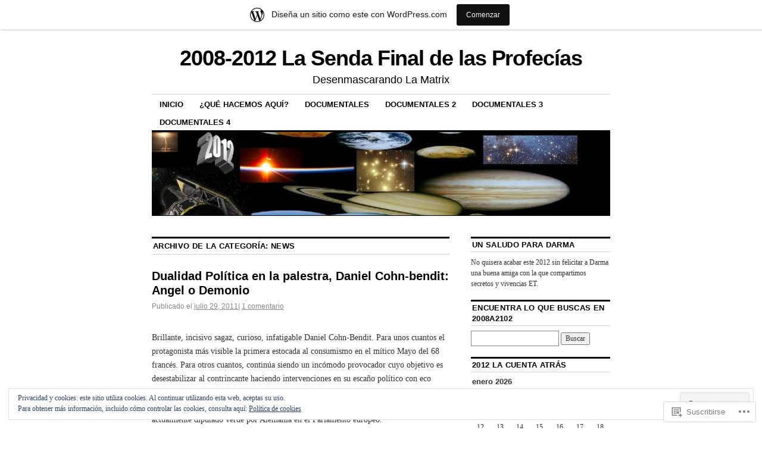

--- FILE ---
content_type: text/html; charset=UTF-8
request_url: https://de2008a2012.wordpress.com/category/news/
body_size: 52038
content:
<!DOCTYPE html>
<!--[if IE 6]>
<html id="ie6" lang="es">
<![endif]-->
<!--[if IE 8]>
<html id="ie8" lang="es">
<![endif]-->
<!--[if (!IE)]><!-->
<html lang="es">
<!--<![endif]-->

<head>
<meta charset="UTF-8" />
<title>News | 2008-2012 La Senda Final de las Profecías</title>
<link rel="profile" href="http://gmpg.org/xfn/11" />
<link rel="pingback" href="https://de2008a2012.wordpress.com/xmlrpc.php" />
<meta name='robots' content='max-image-preview:large' />
<link rel='dns-prefetch' href='//s0.wp.com' />
<link rel='dns-prefetch' href='//af.pubmine.com' />
<link rel="alternate" type="application/rss+xml" title="2008-2012 La Senda Final de las Profecías &raquo; Feed" href="https://de2008a2012.wordpress.com/feed/" />
<link rel="alternate" type="application/rss+xml" title="2008-2012 La Senda Final de las Profecías &raquo; Feed de los comentarios" href="https://de2008a2012.wordpress.com/comments/feed/" />
<link rel="alternate" type="application/rss+xml" title="2008-2012 La Senda Final de las Profecías &raquo; Categoría News del feed" href="https://de2008a2012.wordpress.com/category/news/feed/" />
	<script type="text/javascript">
		/* <![CDATA[ */
		function addLoadEvent(func) {
			var oldonload = window.onload;
			if (typeof window.onload != 'function') {
				window.onload = func;
			} else {
				window.onload = function () {
					oldonload();
					func();
				}
			}
		}
		/* ]]> */
	</script>
	<link crossorigin='anonymous' rel='stylesheet' id='all-css-0-1' href='/_static/??-eJxljd0KwjAMhV/IGocy8UJ8lq6LJVualiVl7O03QWXi5fn7DszFhSyGYpCqK1wjicJMfURTwLqleSR07GcwTIW9oYLawngMqgfYATrO8YtIfhrRSKLr/ARb9df5G+/eB7Tiw/jWoFUg5b7ydkzyJCFDp2HKzB+9vHCPdG+ubdNeTrf2PKx2K1Fv&cssminify=yes' type='text/css' media='all' />
<style id='wp-emoji-styles-inline-css'>

	img.wp-smiley, img.emoji {
		display: inline !important;
		border: none !important;
		box-shadow: none !important;
		height: 1em !important;
		width: 1em !important;
		margin: 0 0.07em !important;
		vertical-align: -0.1em !important;
		background: none !important;
		padding: 0 !important;
	}
/*# sourceURL=wp-emoji-styles-inline-css */
</style>
<link crossorigin='anonymous' rel='stylesheet' id='all-css-2-1' href='/wp-content/plugins/gutenberg-core/v22.4.0/build/styles/block-library/style.min.css?m=1768935615i&cssminify=yes' type='text/css' media='all' />
<style id='wp-block-library-inline-css'>
.has-text-align-justify {
	text-align:justify;
}
.has-text-align-justify{text-align:justify;}

/*# sourceURL=wp-block-library-inline-css */
</style><style id='global-styles-inline-css'>
:root{--wp--preset--aspect-ratio--square: 1;--wp--preset--aspect-ratio--4-3: 4/3;--wp--preset--aspect-ratio--3-4: 3/4;--wp--preset--aspect-ratio--3-2: 3/2;--wp--preset--aspect-ratio--2-3: 2/3;--wp--preset--aspect-ratio--16-9: 16/9;--wp--preset--aspect-ratio--9-16: 9/16;--wp--preset--color--black: #000000;--wp--preset--color--cyan-bluish-gray: #abb8c3;--wp--preset--color--white: #ffffff;--wp--preset--color--pale-pink: #f78da7;--wp--preset--color--vivid-red: #cf2e2e;--wp--preset--color--luminous-vivid-orange: #ff6900;--wp--preset--color--luminous-vivid-amber: #fcb900;--wp--preset--color--light-green-cyan: #7bdcb5;--wp--preset--color--vivid-green-cyan: #00d084;--wp--preset--color--pale-cyan-blue: #8ed1fc;--wp--preset--color--vivid-cyan-blue: #0693e3;--wp--preset--color--vivid-purple: #9b51e0;--wp--preset--gradient--vivid-cyan-blue-to-vivid-purple: linear-gradient(135deg,rgb(6,147,227) 0%,rgb(155,81,224) 100%);--wp--preset--gradient--light-green-cyan-to-vivid-green-cyan: linear-gradient(135deg,rgb(122,220,180) 0%,rgb(0,208,130) 100%);--wp--preset--gradient--luminous-vivid-amber-to-luminous-vivid-orange: linear-gradient(135deg,rgb(252,185,0) 0%,rgb(255,105,0) 100%);--wp--preset--gradient--luminous-vivid-orange-to-vivid-red: linear-gradient(135deg,rgb(255,105,0) 0%,rgb(207,46,46) 100%);--wp--preset--gradient--very-light-gray-to-cyan-bluish-gray: linear-gradient(135deg,rgb(238,238,238) 0%,rgb(169,184,195) 100%);--wp--preset--gradient--cool-to-warm-spectrum: linear-gradient(135deg,rgb(74,234,220) 0%,rgb(151,120,209) 20%,rgb(207,42,186) 40%,rgb(238,44,130) 60%,rgb(251,105,98) 80%,rgb(254,248,76) 100%);--wp--preset--gradient--blush-light-purple: linear-gradient(135deg,rgb(255,206,236) 0%,rgb(152,150,240) 100%);--wp--preset--gradient--blush-bordeaux: linear-gradient(135deg,rgb(254,205,165) 0%,rgb(254,45,45) 50%,rgb(107,0,62) 100%);--wp--preset--gradient--luminous-dusk: linear-gradient(135deg,rgb(255,203,112) 0%,rgb(199,81,192) 50%,rgb(65,88,208) 100%);--wp--preset--gradient--pale-ocean: linear-gradient(135deg,rgb(255,245,203) 0%,rgb(182,227,212) 50%,rgb(51,167,181) 100%);--wp--preset--gradient--electric-grass: linear-gradient(135deg,rgb(202,248,128) 0%,rgb(113,206,126) 100%);--wp--preset--gradient--midnight: linear-gradient(135deg,rgb(2,3,129) 0%,rgb(40,116,252) 100%);--wp--preset--font-size--small: 13px;--wp--preset--font-size--medium: 20px;--wp--preset--font-size--large: 36px;--wp--preset--font-size--x-large: 42px;--wp--preset--font-family--albert-sans: 'Albert Sans', sans-serif;--wp--preset--font-family--alegreya: Alegreya, serif;--wp--preset--font-family--arvo: Arvo, serif;--wp--preset--font-family--bodoni-moda: 'Bodoni Moda', serif;--wp--preset--font-family--bricolage-grotesque: 'Bricolage Grotesque', sans-serif;--wp--preset--font-family--cabin: Cabin, sans-serif;--wp--preset--font-family--chivo: Chivo, sans-serif;--wp--preset--font-family--commissioner: Commissioner, sans-serif;--wp--preset--font-family--cormorant: Cormorant, serif;--wp--preset--font-family--courier-prime: 'Courier Prime', monospace;--wp--preset--font-family--crimson-pro: 'Crimson Pro', serif;--wp--preset--font-family--dm-mono: 'DM Mono', monospace;--wp--preset--font-family--dm-sans: 'DM Sans', sans-serif;--wp--preset--font-family--dm-serif-display: 'DM Serif Display', serif;--wp--preset--font-family--domine: Domine, serif;--wp--preset--font-family--eb-garamond: 'EB Garamond', serif;--wp--preset--font-family--epilogue: Epilogue, sans-serif;--wp--preset--font-family--fahkwang: Fahkwang, sans-serif;--wp--preset--font-family--figtree: Figtree, sans-serif;--wp--preset--font-family--fira-sans: 'Fira Sans', sans-serif;--wp--preset--font-family--fjalla-one: 'Fjalla One', sans-serif;--wp--preset--font-family--fraunces: Fraunces, serif;--wp--preset--font-family--gabarito: Gabarito, system-ui;--wp--preset--font-family--ibm-plex-mono: 'IBM Plex Mono', monospace;--wp--preset--font-family--ibm-plex-sans: 'IBM Plex Sans', sans-serif;--wp--preset--font-family--ibarra-real-nova: 'Ibarra Real Nova', serif;--wp--preset--font-family--instrument-serif: 'Instrument Serif', serif;--wp--preset--font-family--inter: Inter, sans-serif;--wp--preset--font-family--josefin-sans: 'Josefin Sans', sans-serif;--wp--preset--font-family--jost: Jost, sans-serif;--wp--preset--font-family--libre-baskerville: 'Libre Baskerville', serif;--wp--preset--font-family--libre-franklin: 'Libre Franklin', sans-serif;--wp--preset--font-family--literata: Literata, serif;--wp--preset--font-family--lora: Lora, serif;--wp--preset--font-family--merriweather: Merriweather, serif;--wp--preset--font-family--montserrat: Montserrat, sans-serif;--wp--preset--font-family--newsreader: Newsreader, serif;--wp--preset--font-family--noto-sans-mono: 'Noto Sans Mono', sans-serif;--wp--preset--font-family--nunito: Nunito, sans-serif;--wp--preset--font-family--open-sans: 'Open Sans', sans-serif;--wp--preset--font-family--overpass: Overpass, sans-serif;--wp--preset--font-family--pt-serif: 'PT Serif', serif;--wp--preset--font-family--petrona: Petrona, serif;--wp--preset--font-family--piazzolla: Piazzolla, serif;--wp--preset--font-family--playfair-display: 'Playfair Display', serif;--wp--preset--font-family--plus-jakarta-sans: 'Plus Jakarta Sans', sans-serif;--wp--preset--font-family--poppins: Poppins, sans-serif;--wp--preset--font-family--raleway: Raleway, sans-serif;--wp--preset--font-family--roboto: Roboto, sans-serif;--wp--preset--font-family--roboto-slab: 'Roboto Slab', serif;--wp--preset--font-family--rubik: Rubik, sans-serif;--wp--preset--font-family--rufina: Rufina, serif;--wp--preset--font-family--sora: Sora, sans-serif;--wp--preset--font-family--source-sans-3: 'Source Sans 3', sans-serif;--wp--preset--font-family--source-serif-4: 'Source Serif 4', serif;--wp--preset--font-family--space-mono: 'Space Mono', monospace;--wp--preset--font-family--syne: Syne, sans-serif;--wp--preset--font-family--texturina: Texturina, serif;--wp--preset--font-family--urbanist: Urbanist, sans-serif;--wp--preset--font-family--work-sans: 'Work Sans', sans-serif;--wp--preset--spacing--20: 0.44rem;--wp--preset--spacing--30: 0.67rem;--wp--preset--spacing--40: 1rem;--wp--preset--spacing--50: 1.5rem;--wp--preset--spacing--60: 2.25rem;--wp--preset--spacing--70: 3.38rem;--wp--preset--spacing--80: 5.06rem;--wp--preset--shadow--natural: 6px 6px 9px rgba(0, 0, 0, 0.2);--wp--preset--shadow--deep: 12px 12px 50px rgba(0, 0, 0, 0.4);--wp--preset--shadow--sharp: 6px 6px 0px rgba(0, 0, 0, 0.2);--wp--preset--shadow--outlined: 6px 6px 0px -3px rgb(255, 255, 255), 6px 6px rgb(0, 0, 0);--wp--preset--shadow--crisp: 6px 6px 0px rgb(0, 0, 0);}:where(body) { margin: 0; }:where(.is-layout-flex){gap: 0.5em;}:where(.is-layout-grid){gap: 0.5em;}body .is-layout-flex{display: flex;}.is-layout-flex{flex-wrap: wrap;align-items: center;}.is-layout-flex > :is(*, div){margin: 0;}body .is-layout-grid{display: grid;}.is-layout-grid > :is(*, div){margin: 0;}body{padding-top: 0px;padding-right: 0px;padding-bottom: 0px;padding-left: 0px;}:root :where(.wp-element-button, .wp-block-button__link){background-color: #32373c;border-width: 0;color: #fff;font-family: inherit;font-size: inherit;font-style: inherit;font-weight: inherit;letter-spacing: inherit;line-height: inherit;padding-top: calc(0.667em + 2px);padding-right: calc(1.333em + 2px);padding-bottom: calc(0.667em + 2px);padding-left: calc(1.333em + 2px);text-decoration: none;text-transform: inherit;}.has-black-color{color: var(--wp--preset--color--black) !important;}.has-cyan-bluish-gray-color{color: var(--wp--preset--color--cyan-bluish-gray) !important;}.has-white-color{color: var(--wp--preset--color--white) !important;}.has-pale-pink-color{color: var(--wp--preset--color--pale-pink) !important;}.has-vivid-red-color{color: var(--wp--preset--color--vivid-red) !important;}.has-luminous-vivid-orange-color{color: var(--wp--preset--color--luminous-vivid-orange) !important;}.has-luminous-vivid-amber-color{color: var(--wp--preset--color--luminous-vivid-amber) !important;}.has-light-green-cyan-color{color: var(--wp--preset--color--light-green-cyan) !important;}.has-vivid-green-cyan-color{color: var(--wp--preset--color--vivid-green-cyan) !important;}.has-pale-cyan-blue-color{color: var(--wp--preset--color--pale-cyan-blue) !important;}.has-vivid-cyan-blue-color{color: var(--wp--preset--color--vivid-cyan-blue) !important;}.has-vivid-purple-color{color: var(--wp--preset--color--vivid-purple) !important;}.has-black-background-color{background-color: var(--wp--preset--color--black) !important;}.has-cyan-bluish-gray-background-color{background-color: var(--wp--preset--color--cyan-bluish-gray) !important;}.has-white-background-color{background-color: var(--wp--preset--color--white) !important;}.has-pale-pink-background-color{background-color: var(--wp--preset--color--pale-pink) !important;}.has-vivid-red-background-color{background-color: var(--wp--preset--color--vivid-red) !important;}.has-luminous-vivid-orange-background-color{background-color: var(--wp--preset--color--luminous-vivid-orange) !important;}.has-luminous-vivid-amber-background-color{background-color: var(--wp--preset--color--luminous-vivid-amber) !important;}.has-light-green-cyan-background-color{background-color: var(--wp--preset--color--light-green-cyan) !important;}.has-vivid-green-cyan-background-color{background-color: var(--wp--preset--color--vivid-green-cyan) !important;}.has-pale-cyan-blue-background-color{background-color: var(--wp--preset--color--pale-cyan-blue) !important;}.has-vivid-cyan-blue-background-color{background-color: var(--wp--preset--color--vivid-cyan-blue) !important;}.has-vivid-purple-background-color{background-color: var(--wp--preset--color--vivid-purple) !important;}.has-black-border-color{border-color: var(--wp--preset--color--black) !important;}.has-cyan-bluish-gray-border-color{border-color: var(--wp--preset--color--cyan-bluish-gray) !important;}.has-white-border-color{border-color: var(--wp--preset--color--white) !important;}.has-pale-pink-border-color{border-color: var(--wp--preset--color--pale-pink) !important;}.has-vivid-red-border-color{border-color: var(--wp--preset--color--vivid-red) !important;}.has-luminous-vivid-orange-border-color{border-color: var(--wp--preset--color--luminous-vivid-orange) !important;}.has-luminous-vivid-amber-border-color{border-color: var(--wp--preset--color--luminous-vivid-amber) !important;}.has-light-green-cyan-border-color{border-color: var(--wp--preset--color--light-green-cyan) !important;}.has-vivid-green-cyan-border-color{border-color: var(--wp--preset--color--vivid-green-cyan) !important;}.has-pale-cyan-blue-border-color{border-color: var(--wp--preset--color--pale-cyan-blue) !important;}.has-vivid-cyan-blue-border-color{border-color: var(--wp--preset--color--vivid-cyan-blue) !important;}.has-vivid-purple-border-color{border-color: var(--wp--preset--color--vivid-purple) !important;}.has-vivid-cyan-blue-to-vivid-purple-gradient-background{background: var(--wp--preset--gradient--vivid-cyan-blue-to-vivid-purple) !important;}.has-light-green-cyan-to-vivid-green-cyan-gradient-background{background: var(--wp--preset--gradient--light-green-cyan-to-vivid-green-cyan) !important;}.has-luminous-vivid-amber-to-luminous-vivid-orange-gradient-background{background: var(--wp--preset--gradient--luminous-vivid-amber-to-luminous-vivid-orange) !important;}.has-luminous-vivid-orange-to-vivid-red-gradient-background{background: var(--wp--preset--gradient--luminous-vivid-orange-to-vivid-red) !important;}.has-very-light-gray-to-cyan-bluish-gray-gradient-background{background: var(--wp--preset--gradient--very-light-gray-to-cyan-bluish-gray) !important;}.has-cool-to-warm-spectrum-gradient-background{background: var(--wp--preset--gradient--cool-to-warm-spectrum) !important;}.has-blush-light-purple-gradient-background{background: var(--wp--preset--gradient--blush-light-purple) !important;}.has-blush-bordeaux-gradient-background{background: var(--wp--preset--gradient--blush-bordeaux) !important;}.has-luminous-dusk-gradient-background{background: var(--wp--preset--gradient--luminous-dusk) !important;}.has-pale-ocean-gradient-background{background: var(--wp--preset--gradient--pale-ocean) !important;}.has-electric-grass-gradient-background{background: var(--wp--preset--gradient--electric-grass) !important;}.has-midnight-gradient-background{background: var(--wp--preset--gradient--midnight) !important;}.has-small-font-size{font-size: var(--wp--preset--font-size--small) !important;}.has-medium-font-size{font-size: var(--wp--preset--font-size--medium) !important;}.has-large-font-size{font-size: var(--wp--preset--font-size--large) !important;}.has-x-large-font-size{font-size: var(--wp--preset--font-size--x-large) !important;}.has-albert-sans-font-family{font-family: var(--wp--preset--font-family--albert-sans) !important;}.has-alegreya-font-family{font-family: var(--wp--preset--font-family--alegreya) !important;}.has-arvo-font-family{font-family: var(--wp--preset--font-family--arvo) !important;}.has-bodoni-moda-font-family{font-family: var(--wp--preset--font-family--bodoni-moda) !important;}.has-bricolage-grotesque-font-family{font-family: var(--wp--preset--font-family--bricolage-grotesque) !important;}.has-cabin-font-family{font-family: var(--wp--preset--font-family--cabin) !important;}.has-chivo-font-family{font-family: var(--wp--preset--font-family--chivo) !important;}.has-commissioner-font-family{font-family: var(--wp--preset--font-family--commissioner) !important;}.has-cormorant-font-family{font-family: var(--wp--preset--font-family--cormorant) !important;}.has-courier-prime-font-family{font-family: var(--wp--preset--font-family--courier-prime) !important;}.has-crimson-pro-font-family{font-family: var(--wp--preset--font-family--crimson-pro) !important;}.has-dm-mono-font-family{font-family: var(--wp--preset--font-family--dm-mono) !important;}.has-dm-sans-font-family{font-family: var(--wp--preset--font-family--dm-sans) !important;}.has-dm-serif-display-font-family{font-family: var(--wp--preset--font-family--dm-serif-display) !important;}.has-domine-font-family{font-family: var(--wp--preset--font-family--domine) !important;}.has-eb-garamond-font-family{font-family: var(--wp--preset--font-family--eb-garamond) !important;}.has-epilogue-font-family{font-family: var(--wp--preset--font-family--epilogue) !important;}.has-fahkwang-font-family{font-family: var(--wp--preset--font-family--fahkwang) !important;}.has-figtree-font-family{font-family: var(--wp--preset--font-family--figtree) !important;}.has-fira-sans-font-family{font-family: var(--wp--preset--font-family--fira-sans) !important;}.has-fjalla-one-font-family{font-family: var(--wp--preset--font-family--fjalla-one) !important;}.has-fraunces-font-family{font-family: var(--wp--preset--font-family--fraunces) !important;}.has-gabarito-font-family{font-family: var(--wp--preset--font-family--gabarito) !important;}.has-ibm-plex-mono-font-family{font-family: var(--wp--preset--font-family--ibm-plex-mono) !important;}.has-ibm-plex-sans-font-family{font-family: var(--wp--preset--font-family--ibm-plex-sans) !important;}.has-ibarra-real-nova-font-family{font-family: var(--wp--preset--font-family--ibarra-real-nova) !important;}.has-instrument-serif-font-family{font-family: var(--wp--preset--font-family--instrument-serif) !important;}.has-inter-font-family{font-family: var(--wp--preset--font-family--inter) !important;}.has-josefin-sans-font-family{font-family: var(--wp--preset--font-family--josefin-sans) !important;}.has-jost-font-family{font-family: var(--wp--preset--font-family--jost) !important;}.has-libre-baskerville-font-family{font-family: var(--wp--preset--font-family--libre-baskerville) !important;}.has-libre-franklin-font-family{font-family: var(--wp--preset--font-family--libre-franklin) !important;}.has-literata-font-family{font-family: var(--wp--preset--font-family--literata) !important;}.has-lora-font-family{font-family: var(--wp--preset--font-family--lora) !important;}.has-merriweather-font-family{font-family: var(--wp--preset--font-family--merriweather) !important;}.has-montserrat-font-family{font-family: var(--wp--preset--font-family--montserrat) !important;}.has-newsreader-font-family{font-family: var(--wp--preset--font-family--newsreader) !important;}.has-noto-sans-mono-font-family{font-family: var(--wp--preset--font-family--noto-sans-mono) !important;}.has-nunito-font-family{font-family: var(--wp--preset--font-family--nunito) !important;}.has-open-sans-font-family{font-family: var(--wp--preset--font-family--open-sans) !important;}.has-overpass-font-family{font-family: var(--wp--preset--font-family--overpass) !important;}.has-pt-serif-font-family{font-family: var(--wp--preset--font-family--pt-serif) !important;}.has-petrona-font-family{font-family: var(--wp--preset--font-family--petrona) !important;}.has-piazzolla-font-family{font-family: var(--wp--preset--font-family--piazzolla) !important;}.has-playfair-display-font-family{font-family: var(--wp--preset--font-family--playfair-display) !important;}.has-plus-jakarta-sans-font-family{font-family: var(--wp--preset--font-family--plus-jakarta-sans) !important;}.has-poppins-font-family{font-family: var(--wp--preset--font-family--poppins) !important;}.has-raleway-font-family{font-family: var(--wp--preset--font-family--raleway) !important;}.has-roboto-font-family{font-family: var(--wp--preset--font-family--roboto) !important;}.has-roboto-slab-font-family{font-family: var(--wp--preset--font-family--roboto-slab) !important;}.has-rubik-font-family{font-family: var(--wp--preset--font-family--rubik) !important;}.has-rufina-font-family{font-family: var(--wp--preset--font-family--rufina) !important;}.has-sora-font-family{font-family: var(--wp--preset--font-family--sora) !important;}.has-source-sans-3-font-family{font-family: var(--wp--preset--font-family--source-sans-3) !important;}.has-source-serif-4-font-family{font-family: var(--wp--preset--font-family--source-serif-4) !important;}.has-space-mono-font-family{font-family: var(--wp--preset--font-family--space-mono) !important;}.has-syne-font-family{font-family: var(--wp--preset--font-family--syne) !important;}.has-texturina-font-family{font-family: var(--wp--preset--font-family--texturina) !important;}.has-urbanist-font-family{font-family: var(--wp--preset--font-family--urbanist) !important;}.has-work-sans-font-family{font-family: var(--wp--preset--font-family--work-sans) !important;}
/*# sourceURL=global-styles-inline-css */
</style>

<style id='classic-theme-styles-inline-css'>
.wp-block-button__link{background-color:#32373c;border-radius:9999px;box-shadow:none;color:#fff;font-size:1.125em;padding:calc(.667em + 2px) calc(1.333em + 2px);text-decoration:none}.wp-block-file__button{background:#32373c;color:#fff}.wp-block-accordion-heading{margin:0}.wp-block-accordion-heading__toggle{background-color:inherit!important;color:inherit!important}.wp-block-accordion-heading__toggle:not(:focus-visible){outline:none}.wp-block-accordion-heading__toggle:focus,.wp-block-accordion-heading__toggle:hover{background-color:inherit!important;border:none;box-shadow:none;color:inherit;padding:var(--wp--preset--spacing--20,1em) 0;text-decoration:none}.wp-block-accordion-heading__toggle:focus-visible{outline:auto;outline-offset:0}
/*# sourceURL=/wp-content/plugins/gutenberg-core/v22.4.0/build/styles/block-library/classic.min.css */
</style>
<link crossorigin='anonymous' rel='stylesheet' id='all-css-4-1' href='/_static/??[base64]/d8iynII8Z9L9WKKe3Ag7BUh3Rfdy162W72i4W89XvFdm8qRo=&cssminify=yes' type='text/css' media='all' />
<style id='jetpack-global-styles-frontend-style-inline-css'>
:root { --font-headings: unset; --font-base: unset; --font-headings-default: -apple-system,BlinkMacSystemFont,"Segoe UI",Roboto,Oxygen-Sans,Ubuntu,Cantarell,"Helvetica Neue",sans-serif; --font-base-default: -apple-system,BlinkMacSystemFont,"Segoe UI",Roboto,Oxygen-Sans,Ubuntu,Cantarell,"Helvetica Neue",sans-serif;}
/*# sourceURL=jetpack-global-styles-frontend-style-inline-css */
</style>
<link crossorigin='anonymous' rel='stylesheet' id='all-css-6-1' href='/wp-content/themes/h4/global.css?m=1420737423i&cssminify=yes' type='text/css' media='all' />
<script type="text/javascript" id="wpcom-actionbar-placeholder-js-extra">
/* <![CDATA[ */
var actionbardata = {"siteID":"3723948","postID":"0","siteURL":"https://de2008a2012.wordpress.com","xhrURL":"https://de2008a2012.wordpress.com/wp-admin/admin-ajax.php","nonce":"0c03c43c55","isLoggedIn":"","statusMessage":"","subsEmailDefault":"instantly","proxyScriptUrl":"https://s0.wp.com/wp-content/js/wpcom-proxy-request.js?m=1513050504i&amp;ver=20211021","i18n":{"followedText":"Las nuevas entradas de este sitio aparecer\u00e1n ahora en tu \u003Ca href=\"https://wordpress.com/reader\"\u003ELector\u003C/a\u003E","foldBar":"Contraer esta barra","unfoldBar":"Expandir esta barra","shortLinkCopied":"El enlace corto se ha copiado al portapapeles."}};
//# sourceURL=wpcom-actionbar-placeholder-js-extra
/* ]]> */
</script>
<script type="text/javascript" id="jetpack-mu-wpcom-settings-js-before">
/* <![CDATA[ */
var JETPACK_MU_WPCOM_SETTINGS = {"assetsUrl":"https://s0.wp.com/wp-content/mu-plugins/jetpack-mu-wpcom-plugin/sun/jetpack_vendor/automattic/jetpack-mu-wpcom/src/build/"};
//# sourceURL=jetpack-mu-wpcom-settings-js-before
/* ]]> */
</script>
<script crossorigin='anonymous' type='text/javascript'  src='/_static/??/wp-content/js/rlt-proxy.js,/wp-content/blog-plugins/wordads-classes/js/cmp/v2/cmp-non-gdpr.js?m=1720530689j'></script>
<script type="text/javascript" id="rlt-proxy-js-after">
/* <![CDATA[ */
	rltInitialize( {"token":null,"iframeOrigins":["https:\/\/widgets.wp.com"]} );
//# sourceURL=rlt-proxy-js-after
/* ]]> */
</script>
<link rel="EditURI" type="application/rsd+xml" title="RSD" href="https://de2008a2012.wordpress.com/xmlrpc.php?rsd" />
<meta name="generator" content="WordPress.com" />

<!-- Jetpack Open Graph Tags -->
<meta property="og:type" content="website" />
<meta property="og:title" content="News &#8211; 2008-2012 La Senda Final de las Profecías" />
<meta property="og:url" content="https://de2008a2012.wordpress.com/category/news/" />
<meta property="og:site_name" content="2008-2012 La Senda Final de las Profecías" />
<meta property="og:image" content="https://secure.gravatar.com/blavatar/09d91757977d43ed133f5029dc227e22db23021f618d517c9632f24012458e38?s=200&#038;ts=1769455643" />
<meta property="og:image:width" content="200" />
<meta property="og:image:height" content="200" />
<meta property="og:image:alt" content="" />
<meta property="og:locale" content="es_ES" />
<meta property="fb:app_id" content="249643311490" />

<!-- End Jetpack Open Graph Tags -->
<link rel="shortcut icon" type="image/x-icon" href="https://secure.gravatar.com/blavatar/09d91757977d43ed133f5029dc227e22db23021f618d517c9632f24012458e38?s=32" sizes="16x16" />
<link rel="icon" type="image/x-icon" href="https://secure.gravatar.com/blavatar/09d91757977d43ed133f5029dc227e22db23021f618d517c9632f24012458e38?s=32" sizes="16x16" />
<link rel="apple-touch-icon" href="https://secure.gravatar.com/blavatar/09d91757977d43ed133f5029dc227e22db23021f618d517c9632f24012458e38?s=114" />
<link rel='openid.server' href='https://de2008a2012.wordpress.com/?openidserver=1' />
<link rel='openid.delegate' href='https://de2008a2012.wordpress.com/' />
<link rel="search" type="application/opensearchdescription+xml" href="https://de2008a2012.wordpress.com/osd.xml" title="2008-2012 La Senda Final de las Profecías" />
<link rel="search" type="application/opensearchdescription+xml" href="https://s1.wp.com/opensearch.xml" title="WordPress.com" />
<style type="text/css">.recentcomments a{display:inline !important;padding:0 !important;margin:0 !important;}</style>		<style type="text/css">
			.recentcomments a {
				display: inline !important;
				padding: 0 !important;
				margin: 0 !important;
			}

			table.recentcommentsavatartop img.avatar, table.recentcommentsavatarend img.avatar {
				border: 0px;
				margin: 0;
			}

			table.recentcommentsavatartop a, table.recentcommentsavatarend a {
				border: 0px !important;
				background-color: transparent !important;
			}

			td.recentcommentsavatarend, td.recentcommentsavatartop {
				padding: 0px 0px 1px 0px;
				margin: 0px;
			}

			td.recentcommentstextend {
				border: none !important;
				padding: 0px 0px 2px 10px;
			}

			.rtl td.recentcommentstextend {
				padding: 0px 10px 2px 0px;
			}

			td.recentcommentstexttop {
				border: none;
				padding: 0px 0px 0px 10px;
			}

			.rtl td.recentcommentstexttop {
				padding: 0px 10px 0px 0px;
			}
		</style>
		<meta name="description" content="Entradas sobre News escritas por de2008a2012" />
<script type="text/javascript">
/* <![CDATA[ */
var wa_client = {}; wa_client.cmd = []; wa_client.config = { 'blog_id': 3723948, 'blog_language': 'es', 'is_wordads': false, 'hosting_type': 0, 'afp_account_id': null, 'afp_host_id': 5038568878849053, 'theme': 'pub/coraline', '_': { 'title': 'Anuncio publicitario', 'privacy_settings': 'Ajustes de privacidad' }, 'formats': [ 'belowpost', 'bottom_sticky', 'sidebar_sticky_right', 'sidebar', 'gutenberg_rectangle', 'gutenberg_leaderboard', 'gutenberg_mobile_leaderboard', 'gutenberg_skyscraper' ] };
/* ]]> */
</script>
		<script type="text/javascript">

			window.doNotSellCallback = function() {

				var linkElements = [
					'a[href="https://wordpress.com/?ref=footer_blog"]',
					'a[href="https://wordpress.com/?ref=footer_website"]',
					'a[href="https://wordpress.com/?ref=vertical_footer"]',
					'a[href^="https://wordpress.com/?ref=footer_segment_"]',
				].join(',');

				var dnsLink = document.createElement( 'a' );
				dnsLink.href = 'https://wordpress.com/es/advertising-program-optout/';
				dnsLink.classList.add( 'do-not-sell-link' );
				dnsLink.rel = 'nofollow';
				dnsLink.style.marginLeft = '0.5em';
				dnsLink.textContent = 'No vendas ni compartas mi información personal';

				var creditLinks = document.querySelectorAll( linkElements );

				if ( 0 === creditLinks.length ) {
					return false;
				}

				Array.prototype.forEach.call( creditLinks, function( el ) {
					el.insertAdjacentElement( 'afterend', dnsLink );
				});

				return true;
			};

		</script>
		<script type="text/javascript">
	window.google_analytics_uacct = "UA-52447-2";
</script>

<script type="text/javascript">
	var _gaq = _gaq || [];
	_gaq.push(['_setAccount', 'UA-52447-2']);
	_gaq.push(['_gat._anonymizeIp']);
	_gaq.push(['_setDomainName', 'wordpress.com']);
	_gaq.push(['_initData']);
	_gaq.push(['_trackPageview']);

	(function() {
		var ga = document.createElement('script'); ga.type = 'text/javascript'; ga.async = true;
		ga.src = ('https:' == document.location.protocol ? 'https://ssl' : 'http://www') + '.google-analytics.com/ga.js';
		(document.getElementsByTagName('head')[0] || document.getElementsByTagName('body')[0]).appendChild(ga);
	})();
</script>
<link crossorigin='anonymous' rel='stylesheet' id='all-css-0-3' href='/_static/??-eJydzMsKwjAQheEXMh3qBXUhPoqkk6FMO7mQSSi+vRFUcCPU5X84fLAkgzEUCgV8NUnqyEFhopIszq8GrQFuHBCGyuJaDoqZU+HYvl/VeQ4dqm5gJSwR52YtnCivBHx0VUgBbY5VST6f9/CnV1jImdGKUL7/qqd/9Zf+eNidT/2+304PjvSB1Q==&cssminify=yes' type='text/css' media='all' />
</head>

<body class="archive category category-news category-103 wp-theme-pubcoraline customizer-styles-applied two-column content-sidebar jetpack-reblog-enabled has-marketing-bar has-marketing-bar-theme-coraline">
<div id="container" class="hfeed contain">
	<div id="header">
		<div id="masthead" role="banner">
						<div id="site-title">
				<span>
					<a href="https://de2008a2012.wordpress.com/" title="2008-2012 La Senda Final de las Profecías" rel="home">2008-2012 La Senda Final de las Profecías</a>
				</span>
			</div>
			<div id="site-description">Desenmascarando La Matrix</div>
		</div><!-- #masthead -->

		<div id="access" role="navigation">
		  			<div class="skip-link screen-reader-text"><a href="#content" title="Saltar al contenido.">Saltar al contenido.</a></div>
						<div class="menu"><ul>
<li ><a href="https://de2008a2012.wordpress.com/">Inicio</a></li><li class="page_item page-item-2"><a href="https://de2008a2012.wordpress.com/about/">¿Qué Hacemos Aquí?</a></li>
<li class="page_item page-item-14"><a href="https://de2008a2012.wordpress.com/documentales/">Documentales</a></li>
<li class="page_item page-item-171"><a href="https://de2008a2012.wordpress.com/documentales-2/">Documentales 2</a></li>
<li class="page_item page-item-467"><a href="https://de2008a2012.wordpress.com/documentales-3/">Documentales 3</a></li>
<li class="page_item page-item-1000"><a href="https://de2008a2012.wordpress.com/documentales-4/">Documentales 4</a></li>
</ul></div>
		</div><!-- #access -->

		<div id="branding">
						<a href="https://de2008a2012.wordpress.com/">
									<img src="https://de2008a2012.wordpress.com/wp-content/uploads/2008/08/cropped-224327main_image_1072_428-321.jpg" width="990" height="180" alt="" />
							</a>
					</div><!-- #branding -->
	</div><!-- #header -->

	<div id="content-box">

<div id="content-container">
	<div id="content" role="main">

		<h1 class="page-title">Archivo de la categoría: <span>News</span></h1>
		
	<div id="nav-above" class="navigation">
		<div class="nav-previous"><a href="https://de2008a2012.wordpress.com/category/news/page/2/" ><span class="meta-nav">&larr;</span> Entradas anteriores</a></div>
		<div class="nav-next"></div>
	</div><!-- #nav-above -->




			<div id="post-1220" class="post-1220 post type-post status-publish format-standard hentry category-manipulacion category-news category-politica-internacional category-politicos-corruptos tag-colapso-economico tag-daniel-cohn-bendit tag-grecia tag-pedofilia tag-politica-internacional tag-verdes">
			<h2 class="entry-title"><a href="https://de2008a2012.wordpress.com/2011/07/29/dualidad-politica-en-la-palestra-daniel-cohn-bendit-angel-o-demonio/" rel="bookmark">Dualidad Política en la palestra, Daniel Cohn-bendit: Angel o&nbsp;Demonio</a></h2>

			<div class="entry-meta">
				<span class="meta-prep meta-prep-author">Publicado el</span> <a href="https://de2008a2012.wordpress.com/2011/07/29/dualidad-politica-en-la-palestra-daniel-cohn-bendit-angel-o-demonio/" title="9:59 am" rel="bookmark"><span class="entry-date">julio 29, 2011</span></a><span class="comments-link"><span class="meta-sep">|</span> <a href="https://de2008a2012.wordpress.com/2011/07/29/dualidad-politica-en-la-palestra-daniel-cohn-bendit-angel-o-demonio/#comments">1 comentario</a></span>
			</div><!-- .entry-meta -->

				<div class="entry-content">
				<div class="cs-rating pd-rating" id="pd_rating_holder_2233396_post_1220"></div><br/><p>Brillante, incisivo sagaz, curioso, infatigable Daniel Cohn-Bendit. Para unos cuantos el protagonista más visible la primera estocada al consumismo en el mítico Mayo del 68 francés. Para otros cuantos, continúa siendo un incómodo provocador cuyo objetivo es desestabilizar al contrincante haciendo intervenciones en su escaño político con eco mediático. «Soy narcisista, las cámaras me aman y yo también». expulsado de Francia el 23 de mayo de 1968. Con 53 años, está casado y es padre de un niño de 7 años, actualmente diputado verde por Alemania en el Parlamento europeo.</p>
<span class="embed-youtube" style="text-align:center; display: block;"><iframe class="youtube-player" width="500" height="282" src="https://www.youtube.com/embed/nqno8H-mjeY?version=3&#038;rel=1&#038;showsearch=0&#038;showinfo=1&#038;iv_load_policy=1&#038;fs=1&#038;hl=es&#038;autohide=2&#038;wmode=transparent" allowfullscreen="true" style="border:0;" sandbox="allow-scripts allow-same-origin allow-popups allow-presentation allow-popups-to-escape-sandbox"></iframe></span>
<p>&nbsp;</p>
<p> <a href="https://de2008a2012.wordpress.com/2011/07/29/dualidad-politica-en-la-palestra-daniel-cohn-bendit-angel-o-demonio/#more-1220" class="more-link">Sigue leyendo <span class="meta-nav">&rarr;</span></a></p>
<div id="jp-post-flair" class="sharedaddy sd-rating-enabled sd-sharing-enabled"></div>							</div><!-- .entry-content -->
	
			<div class="entry-info">
				<p class="comments-link"><a href="https://de2008a2012.wordpress.com/2011/07/29/dualidad-politica-en-la-palestra-daniel-cohn-bendit-angel-o-demonio/#comments">1 comentario</a></p>
													<p class="cat-links">
						<span class="entry-info-prep entry-info-prep-cat-links">Publicado en</span> <a href="https://de2008a2012.wordpress.com/category/manipulacion/" rel="category tag">Manipulación</a>, <a href="https://de2008a2012.wordpress.com/category/news/" rel="category tag">News</a>, <a href="https://de2008a2012.wordpress.com/category/politica-internacional/" rel="category tag">Politica Internacional</a>, <a href="https://de2008a2012.wordpress.com/category/politicos-corruptos/" rel="category tag">Politicos corruptos</a>					</p>
								<p class="tag-links"><span class="entry-info-prep entry-info-prep-tag-links">Etiquetado</span> <a href="https://de2008a2012.wordpress.com/tag/colapso-economico/" rel="tag">Colapso económico</a>, <a href="https://de2008a2012.wordpress.com/tag/daniel-cohn-bendit/" rel="tag">Daniel Cohn-Bendit</a>, <a href="https://de2008a2012.wordpress.com/tag/grecia/" rel="tag">Grecia</a>, <a href="https://de2008a2012.wordpress.com/tag/pedofilia/" rel="tag">pedofilia</a>, <a href="https://de2008a2012.wordpress.com/tag/politica-internacional/" rel="tag">Politica Internacional</a>, <a href="https://de2008a2012.wordpress.com/tag/verdes/" rel="tag">Verdes</a></p>							</div><!-- .entry-info -->
		</div><!-- #post-## -->

		
	


			<div id="post-1200" class="post-1200 post type-post status-publish format-standard hentry category-manipulacion category-news category-nwo category-politica-internacional tag-abuso-de-poder tag-bacerlona tag-decocracia tag-globalizacion tag-mossos tag-nwo">
			<h2 class="entry-title"><a href="https://de2008a2012.wordpress.com/2011/05/28/nueva-agresion-al-pueblo-esta-vez-en-barcelona-catalunya-espana/" rel="bookmark">Nueva agresión al pueblo, esta vez en Barcelona, Catalunya,&nbsp;España.</a></h2>

			<div class="entry-meta">
				<span class="meta-prep meta-prep-author">Publicado el</span> <a href="https://de2008a2012.wordpress.com/2011/05/28/nueva-agresion-al-pueblo-esta-vez-en-barcelona-catalunya-espana/" title="2:22 pm" rel="bookmark"><span class="entry-date">mayo 28, 2011</span></a><span class="comments-link"><span class="meta-sep">|</span> <a href="https://de2008a2012.wordpress.com/2011/05/28/nueva-agresion-al-pueblo-esta-vez-en-barcelona-catalunya-espana/#comments">5 comentarios</a></span>
			</div><!-- .entry-meta -->

				<div class="entry-content">
				<div class="cs-rating pd-rating" id="pd_rating_holder_2233396_post_1200"></div><br/><p>Todo el mundo se escandaliza y clama al cielo sobre lo ocurrido en la plaza Catalunya de Barcelona, sinceramente, una vergüenza..Pero tengo que admitir que no me sorprende…</p>
<span class="embed-youtube" style="text-align:center; display: block;"><iframe class="youtube-player" width="500" height="282" src="https://www.youtube.com/embed/D8rDx1d9e3Q?version=3&#038;rel=1&#038;showsearch=0&#038;showinfo=1&#038;iv_load_policy=1&#038;fs=1&#038;hl=es&#038;autohide=2&#038;wmode=transparent" allowfullscreen="true" style="border:0;" sandbox="allow-scripts allow-same-origin allow-popups allow-presentation allow-popups-to-escape-sandbox"></iframe></span>
<p> <a href="https://de2008a2012.wordpress.com/2011/05/28/nueva-agresion-al-pueblo-esta-vez-en-barcelona-catalunya-espana/#more-1200" class="more-link">Sigue leyendo <span class="meta-nav">&rarr;</span></a></p>
<div id="jp-post-flair" class="sharedaddy sd-rating-enabled sd-sharing-enabled"></div>							</div><!-- .entry-content -->
	
			<div class="entry-info">
				<p class="comments-link"><a href="https://de2008a2012.wordpress.com/2011/05/28/nueva-agresion-al-pueblo-esta-vez-en-barcelona-catalunya-espana/#comments">5 comentarios</a></p>
													<p class="cat-links">
						<span class="entry-info-prep entry-info-prep-cat-links">Publicado en</span> <a href="https://de2008a2012.wordpress.com/category/manipulacion/" rel="category tag">Manipulación</a>, <a href="https://de2008a2012.wordpress.com/category/news/" rel="category tag">News</a>, <a href="https://de2008a2012.wordpress.com/category/nwo/" rel="category tag">NWO</a>, <a href="https://de2008a2012.wordpress.com/category/politica-internacional/" rel="category tag">Politica Internacional</a>					</p>
								<p class="tag-links"><span class="entry-info-prep entry-info-prep-tag-links">Etiquetado</span> <a href="https://de2008a2012.wordpress.com/tag/abuso-de-poder/" rel="tag">abuso de poder</a>, <a href="https://de2008a2012.wordpress.com/tag/bacerlona/" rel="tag">Bacerlona</a>, <a href="https://de2008a2012.wordpress.com/tag/decocracia/" rel="tag">decocracia</a>, <a href="https://de2008a2012.wordpress.com/tag/globalizacion/" rel="tag">Globalización</a>, <a href="https://de2008a2012.wordpress.com/tag/mossos/" rel="tag">mossos</a>, <a href="https://de2008a2012.wordpress.com/tag/nwo/" rel="tag">NWO</a></p>							</div><!-- .entry-info -->
		</div><!-- #post-## -->

		
	


			<div id="post-1180" class="post-1180 post type-post status-publish format-standard hentry category-38494 category-haarp category-iluminati category-news category-nwo category-politica-internacional tag-38494 tag-agenda-iluminati tag-cia tag-fin-del-mundo tag-haarp tag-iluminati tag-japon tag-nwo tag-profecias tag-terremotos">
			<h2 class="entry-title"><a href="https://de2008a2012.wordpress.com/2011/03/15/japon-2011-agenda-o-casualidad/" rel="bookmark">Japón 2011: Agenda o&nbsp;Casualidad</a></h2>

			<div class="entry-meta">
				<span class="meta-prep meta-prep-author">Publicado el</span> <a href="https://de2008a2012.wordpress.com/2011/03/15/japon-2011-agenda-o-casualidad/" title="1:26 pm" rel="bookmark"><span class="entry-date">marzo 15, 2011</span></a><span class="comments-link"><span class="meta-sep">|</span> <a href="https://de2008a2012.wordpress.com/2011/03/15/japon-2011-agenda-o-casualidad/#comments">7 comentarios</a></span>
			</div><!-- .entry-meta -->

				<div class="entry-content">
				<div class="cs-rating pd-rating" id="pd_rating_holder_2233396_post_1180"></div><br/><p>Pensar que detrás de todo suceso está la conspiración puede ser estresante e incierto en algún  momento o en muchas ocasiones, pero creerse a pies juntillas aquellos que nos vierten como información en los medios de comunicación generalistas también.</p>
<p><a href="http://www.iarnoticias.com/2011/secciones/africa/0017_libia_mentira_medios_07mar2011.html">Ya sabemos que detrás de las revueltas de Libia anda la CIA</a>, moviendo los hilos desde el país vecino, Egipto, al que ya controlan sin duda alguna. La codicia y posicionamiento para la venta de petróleo y gas desde libia hacia Europa son suficientes argumentos para que la sucia y manipuladora agencia de agencias CIA siga con sus oscuras y silenciosas operaciones, marcadas claramente por los objetivos de los Iluminati.</p>
<span class="embed-youtube" style="text-align:center; display: block;"><iframe class="youtube-player" width="500" height="282" src="https://www.youtube.com/embed/k7hVYddO3us?version=3&#038;rel=1&#038;showsearch=0&#038;showinfo=1&#038;iv_load_policy=1&#038;fs=1&#038;hl=es&#038;autohide=2&#038;wmode=transparent" allowfullscreen="true" style="border:0;" sandbox="allow-scripts allow-same-origin allow-popups allow-presentation allow-popups-to-escape-sandbox"></iframe></span>
<p> <a href="https://de2008a2012.wordpress.com/2011/03/15/japon-2011-agenda-o-casualidad/#more-1180" class="more-link">Sigue leyendo <span class="meta-nav">&rarr;</span></a></p>
<div id="jp-post-flair" class="sharedaddy sd-rating-enabled sd-sharing-enabled"></div>							</div><!-- .entry-content -->
	
			<div class="entry-info">
				<p class="comments-link"><a href="https://de2008a2012.wordpress.com/2011/03/15/japon-2011-agenda-o-casualidad/#comments">7 comentarios</a></p>
													<p class="cat-links">
						<span class="entry-info-prep entry-info-prep-cat-links">Publicado en</span> <a href="https://de2008a2012.wordpress.com/category/2012/" rel="category tag">2012</a>, <a href="https://de2008a2012.wordpress.com/category/haarp/" rel="category tag">HAARP</a>, <a href="https://de2008a2012.wordpress.com/category/iluminati/" rel="category tag">Iluminati</a>, <a href="https://de2008a2012.wordpress.com/category/news/" rel="category tag">News</a>, <a href="https://de2008a2012.wordpress.com/category/nwo/" rel="category tag">NWO</a>, <a href="https://de2008a2012.wordpress.com/category/politica-internacional/" rel="category tag">Politica Internacional</a>					</p>
								<p class="tag-links"><span class="entry-info-prep entry-info-prep-tag-links">Etiquetado</span> <a href="https://de2008a2012.wordpress.com/tag/2012/" rel="tag">2012</a>, <a href="https://de2008a2012.wordpress.com/tag/agenda-iluminati/" rel="tag">agenda Iluminati</a>, <a href="https://de2008a2012.wordpress.com/tag/cia/" rel="tag">CIA</a>, <a href="https://de2008a2012.wordpress.com/tag/fin-del-mundo/" rel="tag">Fin del mundo</a>, <a href="https://de2008a2012.wordpress.com/tag/haarp/" rel="tag">HAARP</a>, <a href="https://de2008a2012.wordpress.com/tag/iluminati/" rel="tag">Iluminati</a>, <a href="https://de2008a2012.wordpress.com/tag/japon/" rel="tag">japón</a>, <a href="https://de2008a2012.wordpress.com/tag/nwo/" rel="tag">NWO</a>, <a href="https://de2008a2012.wordpress.com/tag/profecias/" rel="tag">Profecías</a>, <a href="https://de2008a2012.wordpress.com/tag/terremotos/" rel="tag">Terremotos</a></p>							</div><!-- .entry-info -->
		</div><!-- #post-## -->

		
	


			<div id="post-1171" class="post-1171 post type-post status-publish format-standard hentry category-chemtrails category-iluminati category-news tag-chemtrails tag-cia tag-fbi tag-iluminatis tag-nsa tag-nwo">
			<h2 class="entry-title"><a href="https://de2008a2012.wordpress.com/2011/02/05/chemtrails-al-descubierto-declaraciones-sorprendentes-del-ex-jefe-del-fbi/" rel="bookmark">Chemtrails al descubierto, declaraciones sorprendentes del ex-jefe del&nbsp;FBI</a></h2>

			<div class="entry-meta">
				<span class="meta-prep meta-prep-author">Publicado el</span> <a href="https://de2008a2012.wordpress.com/2011/02/05/chemtrails-al-descubierto-declaraciones-sorprendentes-del-ex-jefe-del-fbi/" title="1:23 pm" rel="bookmark"><span class="entry-date">febrero 5, 2011</span></a><span class="comments-link"><span class="meta-sep">|</span> <a href="https://de2008a2012.wordpress.com/2011/02/05/chemtrails-al-descubierto-declaraciones-sorprendentes-del-ex-jefe-del-fbi/#comments">1 comentario</a></span>
			</div><!-- .entry-meta -->

				<div class="entry-content">
				<div class="cs-rating pd-rating" id="pd_rating_holder_2233396_post_1171"></div><br/><p><strong>“</strong>El FBI no es el organismo que hace 40 años. Estoy  convencido de que hoy el FBI ha sido infiltrada por los Illuminati, al  igual que la CIA, al igual que la inteligencia militar, al igual que la  NSA. Y, creo que nuestro gobierno está dirigido por los Illuminati. Voy a  ser honesto con usted“</p>
<span class="embed-youtube" style="text-align:center; display: block;"><iframe class="youtube-player" width="500" height="282" src="https://www.youtube.com/embed/g-UdraFRQBM?version=3&#038;rel=1&#038;showsearch=0&#038;showinfo=1&#038;iv_load_policy=1&#038;fs=1&#038;hl=es&#038;autohide=2&#038;wmode=transparent" allowfullscreen="true" style="border:0;" sandbox="allow-scripts allow-same-origin allow-popups allow-presentation allow-popups-to-escape-sandbox"></iframe></span>
<p> <a href="https://de2008a2012.wordpress.com/2011/02/05/chemtrails-al-descubierto-declaraciones-sorprendentes-del-ex-jefe-del-fbi/#more-1171" class="more-link">Sigue leyendo <span class="meta-nav">&rarr;</span></a></p>
<div id="jp-post-flair" class="sharedaddy sd-rating-enabled sd-sharing-enabled"></div>							</div><!-- .entry-content -->
	
			<div class="entry-info">
				<p class="comments-link"><a href="https://de2008a2012.wordpress.com/2011/02/05/chemtrails-al-descubierto-declaraciones-sorprendentes-del-ex-jefe-del-fbi/#comments">1 comentario</a></p>
													<p class="cat-links">
						<span class="entry-info-prep entry-info-prep-cat-links">Publicado en</span> <a href="https://de2008a2012.wordpress.com/category/chemtrails/" rel="category tag">Chemtrails</a>, <a href="https://de2008a2012.wordpress.com/category/iluminati/" rel="category tag">Iluminati</a>, <a href="https://de2008a2012.wordpress.com/category/news/" rel="category tag">News</a>					</p>
								<p class="tag-links"><span class="entry-info-prep entry-info-prep-tag-links">Etiquetado</span> <a href="https://de2008a2012.wordpress.com/tag/chemtrails/" rel="tag">Chemtrails</a>, <a href="https://de2008a2012.wordpress.com/tag/cia/" rel="tag">CIA</a>, <a href="https://de2008a2012.wordpress.com/tag/fbi/" rel="tag">fbi</a>, <a href="https://de2008a2012.wordpress.com/tag/iluminatis/" rel="tag">iluminatis</a>, <a href="https://de2008a2012.wordpress.com/tag/nsa/" rel="tag">NSA</a>, <a href="https://de2008a2012.wordpress.com/tag/nwo/" rel="tag">NWO</a></p>							</div><!-- .entry-info -->
		</div><!-- #post-## -->

		
	


			<div id="post-1134" class="post-1134 post type-post status-publish format-standard hentry category-11s category-big-brother category-bilderberg category-grandes-mentiras category-iluminati category-manifestaciones-del-siglo-xxi category-manipulacion category-news category-nwo category-politica-internacional tag-asange tag-construyen-su-puto-mundo-y-te-lo-hacen-creer tag-estulin tag-farsas-de-la-media-mass tag-manipulacion-de-la-realidad tag-no-tragues-informacion-digierela-y-analizala tag-wikileaks">
			<h2 class="entry-title"><a href="https://de2008a2012.wordpress.com/2010/12/11/de-fake-en-fake-y-tiro-por-que-me-toca/" rel="bookmark">de Fake en Fake y tiro por que me&nbsp;toca</a></h2>

			<div class="entry-meta">
				<span class="meta-prep meta-prep-author">Publicado el</span> <a href="https://de2008a2012.wordpress.com/2010/12/11/de-fake-en-fake-y-tiro-por-que-me-toca/" title="11:12 am" rel="bookmark"><span class="entry-date">diciembre 11, 2010</span></a><span class="comments-link"><span class="meta-sep">|</span> <a href="https://de2008a2012.wordpress.com/2010/12/11/de-fake-en-fake-y-tiro-por-que-me-toca/#comments">13 comentarios</a></span>
			</div><!-- .entry-meta -->

				<div class="entry-content">
				<div class="cs-rating pd-rating" id="pd_rating_holder_2233396_post_1134"></div><br/><p>Nuestro amigo fotocopiadora <strong>Estuchín</strong>, como lo nombra el cachondo de LCC, nos regala un prisma al que me suscribo, no por conocimiento si no por intuición. Prisma del idolatrado salvador de la verdad, puesto ahí por la CIA y magnificado por los radicales y hooligans de los medias<strong>PLAS</strong> , aunque en realidad  las pruebas y datos nos demuestren que lo que Wiki<strong>PIGS</strong> nos regala, <strong>leeeeeeeeeeeehhhhhjo</strong>s de ser una información privilegiada, forma parte de una clara y bien empaquetada propaganda del gobierno <strong>Y@nKie</strong>,  actuando así como tapadera del autentico papel que gobierno americano está desarrollando en el negocio de la droga en Afganistán, dando apariencia de la FALSIcracia de USA, minimizar el genocidio de USA, oculta la verdadera verdad  y realidad del mundo de la droga, terrorismo y las más sucias actividades que el gobierno USA patrocina y promueve. Despista en la flagrante mentira del Al Qeda  admitiendo esta gran metira y patraña y un sin fin de señales para confirmarnos esta creencia como yo admito intuición.</p>
<p>Los illuminati, sangre y ADN AnnunAKi, necesitan imperiosamente controlar la información que la alternativa, lo que ahora describen como anti-sistema, maneja. Esto no hace más que revelarnos  el  miedo que tienen, y porque no decir la pérdida de poder,  que se intuyen al despertar de miles y miles de humanos que utilizamos la red.</p>
<span class="embed-youtube" style="text-align:center; display: block;"><iframe class="youtube-player" width="500" height="282" src="https://www.youtube.com/embed/iJ4SeqCD4ng?version=3&#038;rel=1&#038;showsearch=0&#038;showinfo=1&#038;iv_load_policy=1&#038;fs=1&#038;hl=es&#038;autohide=2&#038;wmode=transparent" allowfullscreen="true" style="border:0;" sandbox="allow-scripts allow-same-origin allow-popups allow-presentation allow-popups-to-escape-sandbox"></iframe></span>
<p> <a href="https://de2008a2012.wordpress.com/2010/12/11/de-fake-en-fake-y-tiro-por-que-me-toca/#more-1134" class="more-link">Sigue leyendo <span class="meta-nav">&rarr;</span></a></p>
<div id="jp-post-flair" class="sharedaddy sd-rating-enabled sd-sharing-enabled"></div>							</div><!-- .entry-content -->
	
			<div class="entry-info">
				<p class="comments-link"><a href="https://de2008a2012.wordpress.com/2010/12/11/de-fake-en-fake-y-tiro-por-que-me-toca/#comments">13 comentarios</a></p>
													<p class="cat-links">
						<span class="entry-info-prep entry-info-prep-cat-links">Publicado en</span> <a href="https://de2008a2012.wordpress.com/category/11s/" rel="category tag">11S</a>, <a href="https://de2008a2012.wordpress.com/category/big-brother/" rel="category tag">Big Brother</a>, <a href="https://de2008a2012.wordpress.com/category/bilderberg/" rel="category tag">Bilderberg</a>, <a href="https://de2008a2012.wordpress.com/category/grandes-mentiras/" rel="category tag">Grandes mentiras</a>, <a href="https://de2008a2012.wordpress.com/category/iluminati/" rel="category tag">Iluminati</a>, <a href="https://de2008a2012.wordpress.com/category/manifestaciones-del-siglo-xxi/" rel="category tag">Manifestaciones del siglo XXI</a>, <a href="https://de2008a2012.wordpress.com/category/manipulacion/" rel="category tag">Manipulación</a>, <a href="https://de2008a2012.wordpress.com/category/news/" rel="category tag">News</a>, <a href="https://de2008a2012.wordpress.com/category/nwo/" rel="category tag">NWO</a>, <a href="https://de2008a2012.wordpress.com/category/politica-internacional/" rel="category tag">Politica Internacional</a>					</p>
								<p class="tag-links"><span class="entry-info-prep entry-info-prep-tag-links">Etiquetado</span> <a href="https://de2008a2012.wordpress.com/tag/asange/" rel="tag">Asange</a>, <a href="https://de2008a2012.wordpress.com/tag/construyen-su-puto-mundo-y-te-lo-hacen-creer/" rel="tag">construyen su puto mundo y te lo hacen creer</a>, <a href="https://de2008a2012.wordpress.com/tag/estulin/" rel="tag">Estulin</a>, <a href="https://de2008a2012.wordpress.com/tag/farsas-de-la-media-mass/" rel="tag">farsas de la media mass</a>, <a href="https://de2008a2012.wordpress.com/tag/manipulacion-de-la-realidad/" rel="tag">manipulación de la realidad</a>, <a href="https://de2008a2012.wordpress.com/tag/no-tragues-informacion-digierela-y-analizala/" rel="tag">no tragues información digierela y analizala</a>, <a href="https://de2008a2012.wordpress.com/tag/wikileaks/" rel="tag">Wikileaks</a></p>							</div><!-- .entry-info -->
		</div><!-- #post-## -->

		
	


			<div id="post-1117" class="post-1117 post type-post status-publish format-standard hentry category-big-brother category-economia category-edicion category-grandes-mentiras category-manipulacion category-news category-politicos-corruptos tag-abuso-de-poder tag-banderas-falsas tag-controladores-aereos tag-economia tag-enganando-al-rebano tag-ganado-para-el-estado tag-globalizacion tag-huelga tag-manipulacion tag-mediasmas tag-nwo tag-pilotos tag-politica tag-politicos tag-politicos-corruptos tag-privilegiados tag-secretos-de-estado tag-sindicalismo tag-terrismo-de-estado tag-tu-pides-yo-te-doy-por-el-culo-claro-sin-que-te-des-cuenta tag-vacaciones">
			<h2 class="entry-title"><a href="https://de2008a2012.wordpress.com/2010/12/04/accion-reaccion/" rel="bookmark">ACCIÓN&#8212;-REACCIÓN</a></h2>

			<div class="entry-meta">
				<span class="meta-prep meta-prep-author">Publicado el</span> <a href="https://de2008a2012.wordpress.com/2010/12/04/accion-reaccion/" title="6:43 pm" rel="bookmark"><span class="entry-date">diciembre 4, 2010</span></a><span class="comments-link"><span class="meta-sep">|</span> <a href="https://de2008a2012.wordpress.com/2010/12/04/accion-reaccion/#comments">2 comentarios</a></span>
			</div><!-- .entry-meta -->

				<div class="entry-content">
				<div class="cs-rating pd-rating" id="pd_rating_holder_2233396_post_1117"></div><br/><p><strong>«No hay Estado, incluso el más democrático, cuya Constitución no ofrezca algún escape o reserva que permita a la burguesía lanzar las tropas contra los obreros, declarar el estado de guerra, etc., <em>en caso de alteración del orden</em>, en realidad, en caso de que la clase explotada <em>altere</em> su situación de esclava e intente hacer algo que no sea propio de esclavos.»</strong></p>
<p><strong> </strong></p>
<p>No es que quiera ensalzar el comunismo de Lenin que es otra forma de esclavitud a mi parecer, pero si quiero iniciar el post con una verdad como un templo y dicha queda.</p>
<p> <a href="https://de2008a2012.wordpress.com/2010/12/04/accion-reaccion/#more-1117" class="more-link">Sigue leyendo <span class="meta-nav">&rarr;</span></a></p>
<div id="jp-post-flair" class="sharedaddy sd-rating-enabled sd-sharing-enabled"></div>							</div><!-- .entry-content -->
	
			<div class="entry-info">
				<p class="comments-link"><a href="https://de2008a2012.wordpress.com/2010/12/04/accion-reaccion/#comments">2 comentarios</a></p>
													<p class="cat-links">
						<span class="entry-info-prep entry-info-prep-cat-links">Publicado en</span> <a href="https://de2008a2012.wordpress.com/category/big-brother/" rel="category tag">Big Brother</a>, <a href="https://de2008a2012.wordpress.com/category/economia/" rel="category tag">Economia</a>, <a href="https://de2008a2012.wordpress.com/category/edicion/" rel="category tag">Edición</a>, <a href="https://de2008a2012.wordpress.com/category/grandes-mentiras/" rel="category tag">Grandes mentiras</a>, <a href="https://de2008a2012.wordpress.com/category/manipulacion/" rel="category tag">Manipulación</a>, <a href="https://de2008a2012.wordpress.com/category/news/" rel="category tag">News</a>, <a href="https://de2008a2012.wordpress.com/category/politicos-corruptos/" rel="category tag">Politicos corruptos</a>					</p>
								<p class="tag-links"><span class="entry-info-prep entry-info-prep-tag-links">Etiquetado</span> <a href="https://de2008a2012.wordpress.com/tag/abuso-de-poder/" rel="tag">abuso de poder</a>, <a href="https://de2008a2012.wordpress.com/tag/banderas-falsas/" rel="tag">Banderas Falsas</a>, <a href="https://de2008a2012.wordpress.com/tag/controladores-aereos/" rel="tag">Controladores aéreos</a>, <a href="https://de2008a2012.wordpress.com/tag/economia/" rel="tag">Economia</a>, <a href="https://de2008a2012.wordpress.com/tag/enganando-al-rebano/" rel="tag">engañando al rebaño</a>, <a href="https://de2008a2012.wordpress.com/tag/ganado-para-el-estado/" rel="tag">ganado para el estado</a>, <a href="https://de2008a2012.wordpress.com/tag/globalizacion/" rel="tag">Globalización</a>, <a href="https://de2008a2012.wordpress.com/tag/huelga/" rel="tag">Huelga</a>, <a href="https://de2008a2012.wordpress.com/tag/manipulacion/" rel="tag">Manipulación</a>, <a href="https://de2008a2012.wordpress.com/tag/mediasmas/" rel="tag">Mediasmas</a>, <a href="https://de2008a2012.wordpress.com/tag/nwo/" rel="tag">NWO</a>, <a href="https://de2008a2012.wordpress.com/tag/pilotos/" rel="tag">Pilotos</a>, <a href="https://de2008a2012.wordpress.com/tag/politica/" rel="tag">Politica</a>, <a href="https://de2008a2012.wordpress.com/tag/politicos/" rel="tag">Politicos</a>, <a href="https://de2008a2012.wordpress.com/tag/politicos-corruptos/" rel="tag">Politicos corruptos</a>, <a href="https://de2008a2012.wordpress.com/tag/privilegiados/" rel="tag">privilegiados</a>, <a href="https://de2008a2012.wordpress.com/tag/secretos-de-estado/" rel="tag">Secretos de estado</a>, <a href="https://de2008a2012.wordpress.com/tag/sindicalismo/" rel="tag">sindicalismo</a>, <a href="https://de2008a2012.wordpress.com/tag/terrismo-de-estado/" rel="tag">Terrismo de estado</a>, <a href="https://de2008a2012.wordpress.com/tag/tu-pides-yo-te-doy-por-el-culo-claro-sin-que-te-des-cuenta/" rel="tag">tu pides yo te doy por el culo claro sin que te des cuenta</a>, <a href="https://de2008a2012.wordpress.com/tag/vacaciones/" rel="tag">Vacaciones</a></p>							</div><!-- .entry-info -->
		</div><!-- #post-## -->

		
	


			<div id="post-1051" class="post-1051 post type-post status-publish format-standard hentry category-bilderberg category-ciencia category-economia category-grandes-mentiras category-iluminati category-manipulacion category-news category-nwo tag-farmafia tag-iluminati tag-manipulacion tag-negocio-sucio tag-nwo tag-terrorismo-social">
			<h2 class="entry-title"><a href="https://de2008a2012.wordpress.com/2010/06/23/ex-jefe-de-la-farma-industria-habla-claro-poniendo-los-puntos-sobre-las-ies/" rel="bookmark">Ex-Jefe de la Farma-Industria habla claro poniendo los puntos sobre las&nbsp;ies</a></h2>

			<div class="entry-meta">
				<span class="meta-prep meta-prep-author">Publicado el</span> <a href="https://de2008a2012.wordpress.com/2010/06/23/ex-jefe-de-la-farma-industria-habla-claro-poniendo-los-puntos-sobre-las-ies/" title="6:54 pm" rel="bookmark"><span class="entry-date">junio 23, 2010</span></a><span class="comments-link"><span class="meta-sep">|</span> <a href="https://de2008a2012.wordpress.com/2010/06/23/ex-jefe-de-la-farma-industria-habla-claro-poniendo-los-puntos-sobre-las-ies/#comments">5 comentarios</a></span>
			</div><!-- .entry-meta -->

				<div class="entry-content">
				<div class="cs-rating pd-rating" id="pd_rating_holder_2233396_post_1051"></div><br/><p>Nuestros lectores saben que dejamos la carrera por replicar noticias de otros blogs y páginas de contra información, pero creo que esta noticia merece mucho la pena.</p>
<p>El foro al que se refiere, en Alemania, y la cantidad de asistentes, cerca del millar, son suficientemente plausibles para replicarlas tantas veces como haga falta.</p>
<p>Impresionantes  las verdades descritas en menos de media hora por el Dr. John Virapen,  ex directivo de Eli Lilly quien trabajó  35 años  en la industria farmacéutica; ahora , fuera del negocio sucio que nombra y detalla de esta manipuladora y abusiva industria,  decidió a hablar, a contarnos la verdad que se esconde tras esa verdadera mafia.<br />
Bienvenidos a una verdad que la FARMAFIA se empeña en esconder de nosotros, los consumidores, los mismos que sufren las consecuencias y que pagamos por enfermar y morir. El Doc Ha decidido dedicar el resto de su vida a contar la verdad sobre la  industria farmacéutica.</p>
<span class="embed-youtube" style="text-align:center; display: block;"><iframe class="youtube-player" width="500" height="282" src="https://www.youtube.com/embed/TlCQJnu0mg4?version=3&#038;rel=1&#038;showsearch=0&#038;showinfo=1&#038;iv_load_policy=1&#038;fs=1&#038;hl=es&#038;autohide=2&#038;wmode=transparent" allowfullscreen="true" style="border:0;" sandbox="allow-scripts allow-same-origin allow-popups allow-presentation allow-popups-to-escape-sandbox"></iframe></span>
<p> <a href="https://de2008a2012.wordpress.com/2010/06/23/ex-jefe-de-la-farma-industria-habla-claro-poniendo-los-puntos-sobre-las-ies/#more-1051" class="more-link">Sigue leyendo <span class="meta-nav">&rarr;</span></a></p>
<div id="jp-post-flair" class="sharedaddy sd-rating-enabled sd-sharing-enabled"></div>							</div><!-- .entry-content -->
	
			<div class="entry-info">
				<p class="comments-link"><a href="https://de2008a2012.wordpress.com/2010/06/23/ex-jefe-de-la-farma-industria-habla-claro-poniendo-los-puntos-sobre-las-ies/#comments">5 comentarios</a></p>
													<p class="cat-links">
						<span class="entry-info-prep entry-info-prep-cat-links">Publicado en</span> <a href="https://de2008a2012.wordpress.com/category/bilderberg/" rel="category tag">Bilderberg</a>, <a href="https://de2008a2012.wordpress.com/category/ciencia/" rel="category tag">Ciencia</a>, <a href="https://de2008a2012.wordpress.com/category/economia/" rel="category tag">Economia</a>, <a href="https://de2008a2012.wordpress.com/category/grandes-mentiras/" rel="category tag">Grandes mentiras</a>, <a href="https://de2008a2012.wordpress.com/category/iluminati/" rel="category tag">Iluminati</a>, <a href="https://de2008a2012.wordpress.com/category/manipulacion/" rel="category tag">Manipulación</a>, <a href="https://de2008a2012.wordpress.com/category/news/" rel="category tag">News</a>, <a href="https://de2008a2012.wordpress.com/category/nwo/" rel="category tag">NWO</a>					</p>
								<p class="tag-links"><span class="entry-info-prep entry-info-prep-tag-links">Etiquetado</span> <a href="https://de2008a2012.wordpress.com/tag/farmafia/" rel="tag">FARMAFIA</a>, <a href="https://de2008a2012.wordpress.com/tag/iluminati/" rel="tag">Iluminati</a>, <a href="https://de2008a2012.wordpress.com/tag/manipulacion/" rel="tag">Manipulación</a>, <a href="https://de2008a2012.wordpress.com/tag/negocio-sucio/" rel="tag">negocio sucio</a>, <a href="https://de2008a2012.wordpress.com/tag/nwo/" rel="tag">NWO</a>, <a href="https://de2008a2012.wordpress.com/tag/terrorismo-social/" rel="tag">Terrorismo social</a></p>							</div><!-- .entry-info -->
		</div><!-- #post-## -->

		
	


			<div id="post-1045" class="post-1045 post type-post status-publish format-standard hentry category-11s category-big-brother category-bilderberg category-economia category-grandes-mentiras category-iluminati category-manifestaciones-del-siglo-xxi category-manipulacion category-news category-nwo category-politica-internacional category-politicos-corruptos tag-bilderberg tag-elecciones-generales tag-lobbies tag-manipulacion tag-medios-de-comunicacion tag-polica-internacional tag-sitges tag-sociedades-secretas tag-tim-tucker">
			<h2 class="entry-title"><a href="https://de2008a2012.wordpress.com/2010/06/06/bilderberg-2010-analisis-suma-y-seguimos/" rel="bookmark">Bilderberg 2010: Análisis, suma y&nbsp;seguimos</a></h2>

			<div class="entry-meta">
				<span class="meta-prep meta-prep-author">Publicado el</span> <a href="https://de2008a2012.wordpress.com/2010/06/06/bilderberg-2010-analisis-suma-y-seguimos/" title="12:02 pm" rel="bookmark"><span class="entry-date">junio 6, 2010</span></a><span class="comments-link"><span class="meta-sep">|</span> <a href="https://de2008a2012.wordpress.com/2010/06/06/bilderberg-2010-analisis-suma-y-seguimos/#comments">2 comentarios</a></span>
			</div><!-- .entry-meta -->

				<div class="entry-content">
				<div class="cs-rating pd-rating" id="pd_rating_holder_2233396_post_1045"></div><br/><p>Nos estamos empachando de decir que  los medios han cubierto la reunión…los medios han cubierto la reunión Bilderberg en la sintonía manipuladora e hipócrita que les caracteriza y define como no informadores y sí herramientas de control mental y social /opinión, es de decir los medios se pasan decenas de años reflejando en sus informaciones que la NASA busca agua en el espacio y en cuestión de dos meses hay agua hasta en la luna…</p>
<span class="embed-youtube" style="text-align:center; display: block;"><iframe class="youtube-player" width="500" height="282" src="https://www.youtube.com/embed/Pid-n66TCK4?version=3&#038;rel=1&#038;showsearch=0&#038;showinfo=1&#038;iv_load_policy=1&#038;fs=1&#038;hl=es&#038;autohide=2&#038;wmode=transparent" allowfullscreen="true" style="border:0;" sandbox="allow-scripts allow-same-origin allow-popups allow-presentation allow-popups-to-escape-sandbox"></iframe></span>
<p>Los medios han tratado banalmente  el Tema Bilderberg, como todo lo importante que pasa de puntillas por las retinas de los consumidores compulsivos y mal informados de la TV….</p>
<p> <a href="https://de2008a2012.wordpress.com/2010/06/06/bilderberg-2010-analisis-suma-y-seguimos/#more-1045" class="more-link">Sigue leyendo <span class="meta-nav">&rarr;</span></a></p>
<div id="jp-post-flair" class="sharedaddy sd-rating-enabled sd-sharing-enabled"></div>							</div><!-- .entry-content -->
	
			<div class="entry-info">
				<p class="comments-link"><a href="https://de2008a2012.wordpress.com/2010/06/06/bilderberg-2010-analisis-suma-y-seguimos/#comments">2 comentarios</a></p>
													<p class="cat-links">
						<span class="entry-info-prep entry-info-prep-cat-links">Publicado en</span> <a href="https://de2008a2012.wordpress.com/category/11s/" rel="category tag">11S</a>, <a href="https://de2008a2012.wordpress.com/category/big-brother/" rel="category tag">Big Brother</a>, <a href="https://de2008a2012.wordpress.com/category/bilderberg/" rel="category tag">Bilderberg</a>, <a href="https://de2008a2012.wordpress.com/category/economia/" rel="category tag">Economia</a>, <a href="https://de2008a2012.wordpress.com/category/grandes-mentiras/" rel="category tag">Grandes mentiras</a>, <a href="https://de2008a2012.wordpress.com/category/iluminati/" rel="category tag">Iluminati</a>, <a href="https://de2008a2012.wordpress.com/category/manifestaciones-del-siglo-xxi/" rel="category tag">Manifestaciones del siglo XXI</a>, <a href="https://de2008a2012.wordpress.com/category/manipulacion/" rel="category tag">Manipulación</a>, <a href="https://de2008a2012.wordpress.com/category/news/" rel="category tag">News</a>, <a href="https://de2008a2012.wordpress.com/category/nwo/" rel="category tag">NWO</a>, <a href="https://de2008a2012.wordpress.com/category/politica-internacional/" rel="category tag">Politica Internacional</a>, <a href="https://de2008a2012.wordpress.com/category/politicos-corruptos/" rel="category tag">Politicos corruptos</a>					</p>
								<p class="tag-links"><span class="entry-info-prep entry-info-prep-tag-links">Etiquetado</span> <a href="https://de2008a2012.wordpress.com/tag/bilderberg/" rel="tag">Bilderberg</a>, <a href="https://de2008a2012.wordpress.com/tag/elecciones-generales/" rel="tag">Elecciones Generales</a>, <a href="https://de2008a2012.wordpress.com/tag/lobbies/" rel="tag">Lobbies</a>, <a href="https://de2008a2012.wordpress.com/tag/manipulacion/" rel="tag">Manipulación</a>, <a href="https://de2008a2012.wordpress.com/tag/medios-de-comunicacion/" rel="tag">Medios de comunicación</a>, <a href="https://de2008a2012.wordpress.com/tag/polica-internacional/" rel="tag">Polica internacional</a>, <a href="https://de2008a2012.wordpress.com/tag/sitges/" rel="tag">Sitges</a>, <a href="https://de2008a2012.wordpress.com/tag/sociedades-secretas/" rel="tag">sociedades secretas</a>, <a href="https://de2008a2012.wordpress.com/tag/tim-tucker/" rel="tag">Tim tucker</a></p>							</div><!-- .entry-info -->
		</div><!-- #post-## -->

		
	


			<div id="post-1040" class="post-1040 post type-post status-publish format-standard hentry category-manifestaciones-del-siglo-xxi category-news tag-exopolitcsspain tag-exopolitica tag-nwo tag-pepon-jover tag-siglo-xx">
			<h2 class="entry-title"><a href="https://de2008a2012.wordpress.com/2009/12/02/pepon-jover-de-exopolitcsspain-se-suma-al-camino-del-cambio/" rel="bookmark">Pepón Jover de Exopolitcsspain se suma al camino del&nbsp;cambio</a></h2>

			<div class="entry-meta">
				<span class="meta-prep meta-prep-author">Publicado el</span> <a href="https://de2008a2012.wordpress.com/2009/12/02/pepon-jover-de-exopolitcsspain-se-suma-al-camino-del-cambio/" title="12:34 am" rel="bookmark"><span class="entry-date">diciembre 2, 2009</span></a><span class="comments-link"><span class="meta-sep">|</span> <a href="https://de2008a2012.wordpress.com/2009/12/02/pepon-jover-de-exopolitcsspain-se-suma-al-camino-del-cambio/#comments">4 comentarios</a></span>
			</div><!-- .entry-meta -->

				<div class="entry-content">
				<div class="cs-rating pd-rating" id="pd_rating_holder_2233396_post_1040"></div><br/><p>Hace ya algunos meses tome la decisión como administrador de este blog de hacer un cambio en la manera de exponer  y “noticiar” ,replicando en la mayoría de las ocasiones , los diversos temas que nos ocupan por sus oscuras raíces , manipulados objetivos, mentiras mantenidas por siglos y realidades ocultadas por milenios.</p>
<p> <a href="https://de2008a2012.wordpress.com/2009/12/02/pepon-jover-de-exopolitcsspain-se-suma-al-camino-del-cambio/#more-1040" class="more-link">Sigue leyendo <span class="meta-nav">&rarr;</span></a></p>
<div id="jp-post-flair" class="sharedaddy sd-rating-enabled sd-sharing-enabled"></div>							</div><!-- .entry-content -->
	
			<div class="entry-info">
				<p class="comments-link"><a href="https://de2008a2012.wordpress.com/2009/12/02/pepon-jover-de-exopolitcsspain-se-suma-al-camino-del-cambio/#comments">4 comentarios</a></p>
													<p class="cat-links">
						<span class="entry-info-prep entry-info-prep-cat-links">Publicado en</span> <a href="https://de2008a2012.wordpress.com/category/manifestaciones-del-siglo-xxi/" rel="category tag">Manifestaciones del siglo XXI</a>, <a href="https://de2008a2012.wordpress.com/category/news/" rel="category tag">News</a>					</p>
								<p class="tag-links"><span class="entry-info-prep entry-info-prep-tag-links">Etiquetado</span> <a href="https://de2008a2012.wordpress.com/tag/exopolitcsspain/" rel="tag">Exopolitcsspain</a>, <a href="https://de2008a2012.wordpress.com/tag/exopolitica/" rel="tag">Exopolitica</a>, <a href="https://de2008a2012.wordpress.com/tag/nwo/" rel="tag">NWO</a>, <a href="https://de2008a2012.wordpress.com/tag/pepon-jover/" rel="tag">Pepón Jover</a>, <a href="https://de2008a2012.wordpress.com/tag/siglo-xx/" rel="tag">Siglo XX!</a></p>							</div><!-- .entry-info -->
		</div><!-- #post-## -->

		
	


			<div id="post-1037" class="post-1037 post type-post status-publish format-standard hentry category-grandes-mentiras category-iluminati category-manipulacion category-news category-nwo tag-caletamiento-climatico tag-cambio-climatico tag-greenpeace tag-ippc">
			<h2 class="entry-title"><a href="https://de2008a2012.wordpress.com/2009/11/23/cientificos-procambio-climantico-acusados-de-manipular-pruebas/" rel="bookmark">Cientificos ProCambio Climantico acusados de manipular&nbsp;pruebas</a></h2>

			<div class="entry-meta">
				<span class="meta-prep meta-prep-author">Publicado el</span> <a href="https://de2008a2012.wordpress.com/2009/11/23/cientificos-procambio-climantico-acusados-de-manipular-pruebas/" title="6:02 pm" rel="bookmark"><span class="entry-date">noviembre 23, 2009</span></a><span class="comments-link"><span class="meta-sep">|</span> <a href="https://de2008a2012.wordpress.com/2009/11/23/cientificos-procambio-climantico-acusados-de-manipular-pruebas/#comments">6 comentarios</a></span>
			</div><!-- .entry-meta -->

				<div class="entry-content">
				<div class="cs-rating pd-rating" id="pd_rating_holder_2233396_post_1037"></div><br/><p>El presidente <strong>Bush</strong>, el peor de la historia de los <strong>Estados Unidos</strong>, y la <strong>Coca-Cola</strong>, una de las empresas más grandes del mundo, se unieron a la lucha contra el <strong>calentamiento global </strong>esta unión es suficiente para que a cualquier lector de este blog  este tema le empiece a oler mal. Pero avancemos un poquito más.</p>
<p>Soy consciente de que opinar, como si fuera libre, sobre el mérito o la culpa del hombre en el cambio climático, podría tener un alto coste personal y profesional.</p>
<span class="embed-youtube" style="text-align:center; display: block;"><iframe class="youtube-player" width="500" height="282" src="https://www.youtube.com/embed/NC7bE9jopXE?version=3&#038;rel=1&#038;showsearch=0&#038;showinfo=1&#038;iv_load_policy=1&#038;fs=1&#038;hl=es&#038;autohide=2&#038;wmode=transparent" allowfullscreen="true" style="border:0;" sandbox="allow-scripts allow-same-origin allow-popups allow-presentation allow-popups-to-escape-sandbox"></iframe></span>
<p>&nbsp;</p>
<p>Pero ahora la noticia aparece en dos periódicos  <a href="http://www.dailymail.co.uk/news/article-1229740/Hackers-expose-global-warming-Claims-leaked-emails-reveal-research-centre-massaged-temperature-data.html" target="_self"> ingleses</a>, este <a href="http://www.telegraph.co.uk/earth/environment/climatechange/6619796/Climate-scientists-accused-of-manipulating-global-warming-data.html" target="_self">fin de semana</a> que ya hemos consumido y sinceramente  creo que ello supone un auténtico bombazo, una hecatombe justo en el momento donde se está debatiendo la <a href="http://www.unmundoparatodos.com/2009/09/28/peru-propuso-impuesto-al-petroleo-para-enfrentar-el-cambio-climatico-en-convencion-de-la-onu/">imposición de impuestos en todo el mundo</a> para gravar a los ciudadanos sobre el para mi ficticio cambio climático debido al CO2.</p>
<p> <a href="https://de2008a2012.wordpress.com/2009/11/23/cientificos-procambio-climantico-acusados-de-manipular-pruebas/#more-1037" class="more-link">Sigue leyendo <span class="meta-nav">&rarr;</span></a></p>
<div id="jp-post-flair" class="sharedaddy sd-rating-enabled sd-sharing-enabled"></div>							</div><!-- .entry-content -->
	
			<div class="entry-info">
				<p class="comments-link"><a href="https://de2008a2012.wordpress.com/2009/11/23/cientificos-procambio-climantico-acusados-de-manipular-pruebas/#comments">6 comentarios</a></p>
													<p class="cat-links">
						<span class="entry-info-prep entry-info-prep-cat-links">Publicado en</span> <a href="https://de2008a2012.wordpress.com/category/grandes-mentiras/" rel="category tag">Grandes mentiras</a>, <a href="https://de2008a2012.wordpress.com/category/iluminati/" rel="category tag">Iluminati</a>, <a href="https://de2008a2012.wordpress.com/category/manipulacion/" rel="category tag">Manipulación</a>, <a href="https://de2008a2012.wordpress.com/category/news/" rel="category tag">News</a>, <a href="https://de2008a2012.wordpress.com/category/nwo/" rel="category tag">NWO</a>					</p>
								<p class="tag-links"><span class="entry-info-prep entry-info-prep-tag-links">Etiquetado</span> <a href="https://de2008a2012.wordpress.com/tag/caletamiento-climatico/" rel="tag">CaletaMIENTO climatico</a>, <a href="https://de2008a2012.wordpress.com/tag/cambio-climatico/" rel="tag">cambio climatico</a>, <a href="https://de2008a2012.wordpress.com/tag/greenpeace/" rel="tag">Greenpeace</a>, <a href="https://de2008a2012.wordpress.com/tag/ippc/" rel="tag">IPPC</a></p>							</div><!-- .entry-info -->
		</div><!-- #post-## -->

		
	

				<div id="nav-below" class="navigation">
					<div class="nav-previous"><a href="https://de2008a2012.wordpress.com/category/news/page/2/" ><span class="meta-nav">&larr;</span> Entradas anteriores</a></div>
					<div class="nav-next"></div>
				</div><!-- #nav-below -->

	</div><!-- #content -->
</div><!-- #content-container -->


		
		<div id="primary" class="widget-area" role="complementary">
					<ul class="xoxo">

			<li id="text-116409134" class="widget-container widget_text"><h3 class="widget-title">Un Saludo  para Darma</h3>			<div class="textwidget">No quisera acabar este 2012 sin felicitar a Darma una buena amiga con la que compartimos secretos y vivencias ET. </div>
		</li><li id="search-3" class="widget-container widget_search"><h3 class="widget-title">Encuentra lo que buscas en                      2008a2102</h3><form role="search" method="get" id="searchform" class="searchform" action="https://de2008a2012.wordpress.com/">
				<div>
					<label class="screen-reader-text" for="s">Buscar:</label>
					<input type="text" value="" name="s" id="s" />
					<input type="submit" id="searchsubmit" value="Buscar" />
				</div>
			</form></li><li id="calendar-2" class="widget-container widget_calendar"><h3 class="widget-title">2012 la Cuenta atrás</h3><div id="calendar_wrap" class="calendar_wrap"><table id="wp-calendar" class="wp-calendar-table">
	<caption>enero 2026</caption>
	<thead>
	<tr>
		<th scope="col" aria-label="lunes">L</th>
		<th scope="col" aria-label="martes">M</th>
		<th scope="col" aria-label="miércoles">X</th>
		<th scope="col" aria-label="jueves">J</th>
		<th scope="col" aria-label="viernes">V</th>
		<th scope="col" aria-label="sábado">S</th>
		<th scope="col" aria-label="domingo">D</th>
	</tr>
	</thead>
	<tbody>
	<tr>
		<td colspan="3" class="pad">&nbsp;</td><td>1</td><td>2</td><td>3</td><td>4</td>
	</tr>
	<tr>
		<td>5</td><td>6</td><td>7</td><td>8</td><td>9</td><td>10</td><td>11</td>
	</tr>
	<tr>
		<td>12</td><td>13</td><td>14</td><td>15</td><td>16</td><td>17</td><td>18</td>
	</tr>
	<tr>
		<td>19</td><td>20</td><td>21</td><td>22</td><td>23</td><td>24</td><td>25</td>
	</tr>
	<tr>
		<td id="today">26</td><td>27</td><td>28</td><td>29</td><td>30</td><td>31</td>
		<td class="pad" colspan="1">&nbsp;</td>
	</tr>
	</tbody>
	</table><nav aria-label="Meses anteriores y posteriores" class="wp-calendar-nav">
		<span class="wp-calendar-nav-prev"><a href="https://de2008a2012.wordpress.com/2012/11/">&laquo; Nov</a></span>
		<span class="pad">&nbsp;</span>
		<span class="wp-calendar-nav-next">&nbsp;</span>
	</nav></div></li><li id="archives-2" class="widget-container widget_archive"><h3 class="widget-title">Últimos Post</h3>		<label class="screen-reader-text" for="archives-dropdown-2">Últimos Post</label>
		<select id="archives-dropdown-2" name="archive-dropdown">
			
			<option value="">Elegir el mes</option>
				<option value='https://de2008a2012.wordpress.com/2012/11/'> noviembre 2012 &nbsp;(2)</option>
	<option value='https://de2008a2012.wordpress.com/2012/09/'> septiembre 2012 &nbsp;(1)</option>
	<option value='https://de2008a2012.wordpress.com/2012/07/'> julio 2012 &nbsp;(2)</option>
	<option value='https://de2008a2012.wordpress.com/2012/06/'> junio 2012 &nbsp;(3)</option>
	<option value='https://de2008a2012.wordpress.com/2012/05/'> mayo 2012 &nbsp;(6)</option>
	<option value='https://de2008a2012.wordpress.com/2012/04/'> abril 2012 &nbsp;(1)</option>
	<option value='https://de2008a2012.wordpress.com/2012/03/'> marzo 2012 &nbsp;(1)</option>
	<option value='https://de2008a2012.wordpress.com/2011/11/'> noviembre 2011 &nbsp;(1)</option>
	<option value='https://de2008a2012.wordpress.com/2011/09/'> septiembre 2011 &nbsp;(1)</option>
	<option value='https://de2008a2012.wordpress.com/2011/08/'> agosto 2011 &nbsp;(1)</option>
	<option value='https://de2008a2012.wordpress.com/2011/07/'> julio 2011 &nbsp;(2)</option>
	<option value='https://de2008a2012.wordpress.com/2011/06/'> junio 2011 &nbsp;(2)</option>
	<option value='https://de2008a2012.wordpress.com/2011/05/'> mayo 2011 &nbsp;(2)</option>
	<option value='https://de2008a2012.wordpress.com/2011/03/'> marzo 2011 &nbsp;(4)</option>
	<option value='https://de2008a2012.wordpress.com/2011/02/'> febrero 2011 &nbsp;(1)</option>
	<option value='https://de2008a2012.wordpress.com/2011/01/'> enero 2011 &nbsp;(2)</option>
	<option value='https://de2008a2012.wordpress.com/2010/12/'> diciembre 2010 &nbsp;(4)</option>
	<option value='https://de2008a2012.wordpress.com/2010/11/'> noviembre 2010 &nbsp;(4)</option>
	<option value='https://de2008a2012.wordpress.com/2010/09/'> septiembre 2010 &nbsp;(1)</option>
	<option value='https://de2008a2012.wordpress.com/2010/06/'> junio 2010 &nbsp;(2)</option>
	<option value='https://de2008a2012.wordpress.com/2009/12/'> diciembre 2009 &nbsp;(1)</option>
	<option value='https://de2008a2012.wordpress.com/2009/11/'> noviembre 2009 &nbsp;(2)</option>
	<option value='https://de2008a2012.wordpress.com/2009/10/'> octubre 2009 &nbsp;(2)</option>
	<option value='https://de2008a2012.wordpress.com/2009/08/'> agosto 2009 &nbsp;(1)</option>
	<option value='https://de2008a2012.wordpress.com/2009/06/'> junio 2009 &nbsp;(5)</option>
	<option value='https://de2008a2012.wordpress.com/2009/05/'> mayo 2009 &nbsp;(4)</option>
	<option value='https://de2008a2012.wordpress.com/2009/04/'> abril 2009 &nbsp;(6)</option>
	<option value='https://de2008a2012.wordpress.com/2009/03/'> marzo 2009 &nbsp;(13)</option>
	<option value='https://de2008a2012.wordpress.com/2009/02/'> febrero 2009 &nbsp;(11)</option>
	<option value='https://de2008a2012.wordpress.com/2009/01/'> enero 2009 &nbsp;(8)</option>
	<option value='https://de2008a2012.wordpress.com/2008/12/'> diciembre 2008 &nbsp;(14)</option>
	<option value='https://de2008a2012.wordpress.com/2008/11/'> noviembre 2008 &nbsp;(15)</option>
	<option value='https://de2008a2012.wordpress.com/2008/10/'> octubre 2008 &nbsp;(28)</option>
	<option value='https://de2008a2012.wordpress.com/2008/09/'> septiembre 2008 &nbsp;(28)</option>
	<option value='https://de2008a2012.wordpress.com/2008/08/'> agosto 2008 &nbsp;(24)</option>
	<option value='https://de2008a2012.wordpress.com/2008/07/'> julio 2008 &nbsp;(42)</option>
	<option value='https://de2008a2012.wordpress.com/2008/06/'> junio 2008 &nbsp;(29)</option>
	<option value='https://de2008a2012.wordpress.com/2008/05/'> mayo 2008 &nbsp;(14)</option>

		</select>

			<script type="text/javascript">
/* <![CDATA[ */

( ( dropdownId ) => {
	const dropdown = document.getElementById( dropdownId );
	function onSelectChange() {
		setTimeout( () => {
			if ( 'escape' === dropdown.dataset.lastkey ) {
				return;
			}
			if ( dropdown.value ) {
				document.location.href = dropdown.value;
			}
		}, 250 );
	}
	function onKeyUp( event ) {
		if ( 'Escape' === event.key ) {
			dropdown.dataset.lastkey = 'escape';
		} else {
			delete dropdown.dataset.lastkey;
		}
	}
	function onClick() {
		delete dropdown.dataset.lastkey;
	}
	dropdown.addEventListener( 'keyup', onKeyUp );
	dropdown.addEventListener( 'click', onClick );
	dropdown.addEventListener( 'change', onSelectChange );
})( "archives-dropdown-2" );

//# sourceURL=WP_Widget_Archives%3A%3Awidget
/* ]]> */
</script>
</li><li id="text-116409133" class="widget-container widget_text"><h3 class="widget-title">GOBIERNO MUNDIAL</h3>			<div class="textwidget"><p>Libro de  400 páginas  editado por "MANDALA EDICIONES".<br />
Cuesta 20 euros. El prólogo es de Enric Durán.<br />
Puedes pedirlo a la editorial por correo contra reembolso www.mandalaediciones.com<br />
 (ISBN 978-84-8352-503-7).<br />
También puedes pedirlo a EL ALMAZEN NATURAL, C/ Alcalá, 78. 28009 Madrid, Tel. 917817760.<br />
 Facebook :<br />
www.facebook.com/LibroGobiernoMundial</p>
</div>
		</li><li id="wp_tag_cloud-2" class="widget-container wp_widget_tag_cloud"><h3 class="widget-title">Historias del Blog</h3><a href="https://de2008a2012.wordpress.com/tag/11m/" class="tag-cloud-link tag-link-329168 tag-link-position-1" style="font-size: 8.979020979021pt;" aria-label="11M (4 elementos)">11M</a>
<a href="https://de2008a2012.wordpress.com/tag/11s/" class="tag-cloud-link tag-link-147426 tag-link-position-2" style="font-size: 14.167832167832pt;" aria-label="11S (16 elementos)">11S</a>
<a href="https://de2008a2012.wordpress.com/tag/2012/" class="tag-cloud-link tag-link-38494 tag-link-position-3" style="font-size: 17.79020979021pt;" aria-label="2012 (39 elementos)">2012</a>
<a href="https://de2008a2012.wordpress.com/tag/agujero-negro/" class="tag-cloud-link tag-link-1556000 tag-link-position-4" style="font-size: 8.979020979021pt;" aria-label="agujero negro (4 elementos)">agujero negro</a>
<a href="https://de2008a2012.wordpress.com/tag/alien/" class="tag-cloud-link tag-link-40487 tag-link-position-5" style="font-size: 8pt;" aria-label="alien (3 elementos)">alien</a>
<a href="https://de2008a2012.wordpress.com/tag/anunnaki/" class="tag-cloud-link tag-link-2246850 tag-link-position-6" style="font-size: 8.979020979021pt;" aria-label="Anunnaki (4 elementos)">Anunnaki</a>
<a href="https://de2008a2012.wordpress.com/tag/astrologia/" class="tag-cloud-link tag-link-113454 tag-link-position-7" style="font-size: 8pt;" aria-label="Astrología (3 elementos)">Astrología</a>
<a href="https://de2008a2012.wordpress.com/tag/astronomia/" class="tag-cloud-link tag-link-11003 tag-link-position-8" style="font-size: 8pt;" aria-label="Astronomia (3 elementos)">Astronomia</a>
<a href="https://de2008a2012.wordpress.com/tag/autoatentado/" class="tag-cloud-link tag-link-4102019 tag-link-position-9" style="font-size: 8.979020979021pt;" aria-label="Autoatentado (4 elementos)">Autoatentado</a>
<a href="https://de2008a2012.wordpress.com/tag/avistamiento/" class="tag-cloud-link tag-link-2952737 tag-link-position-10" style="font-size: 10.447552447552pt;" aria-label="avistamiento (6 elementos)">avistamiento</a>
<a href="https://de2008a2012.wordpress.com/tag/avistamientos/" class="tag-cloud-link tag-link-1052250 tag-link-position-11" style="font-size: 16.909090909091pt;" aria-label="avistamientos (31 elementos)">avistamientos</a>
<a href="https://de2008a2012.wordpress.com/tag/bancos/" class="tag-cloud-link tag-link-202457 tag-link-position-12" style="font-size: 9.7622377622378pt;" aria-label="bancos (5 elementos)">bancos</a>
<a href="https://de2008a2012.wordpress.com/tag/banderas-falsas/" class="tag-cloud-link tag-link-5680617 tag-link-position-13" style="font-size: 9.7622377622378pt;" aria-label="Banderas Falsas (5 elementos)">Banderas Falsas</a>
<a href="https://de2008a2012.wordpress.com/tag/bilderberg/" class="tag-cloud-link tag-link-119196 tag-link-position-14" style="font-size: 14.657342657343pt;" aria-label="Bilderberg (18 elementos)">Bilderberg</a>
<a href="https://de2008a2012.wordpress.com/tag/bilderbergs/" class="tag-cloud-link tag-link-1889785 tag-link-position-15" style="font-size: 8pt;" aria-label="Bilderbergs (3 elementos)">Bilderbergs</a>
<a href="https://de2008a2012.wordpress.com/tag/bolsa/" class="tag-cloud-link tag-link-49580 tag-link-position-16" style="font-size: 8.979020979021pt;" aria-label="Bolsa (4 elementos)">Bolsa</a>
<a href="https://de2008a2012.wordpress.com/tag/bush/" class="tag-cloud-link tag-link-7998 tag-link-position-17" style="font-size: 10.937062937063pt;" aria-label="Bush (7 elementos)">Bush</a>
<a href="https://de2008a2012.wordpress.com/tag/cambio-climatico/" class="tag-cloud-link tag-link-442813 tag-link-position-18" style="font-size: 8.979020979021pt;" aria-label="cambio climatico (4 elementos)">cambio climatico</a>
<a href="https://de2008a2012.wordpress.com/tag/capitalismo/" class="tag-cloud-link tag-link-85629 tag-link-position-19" style="font-size: 13.678321678322pt;" aria-label="Capitalismo (14 elementos)">Capitalismo</a>
<a href="https://de2008a2012.wordpress.com/tag/cern/" class="tag-cloud-link tag-link-579170 tag-link-position-20" style="font-size: 11.426573426573pt;" aria-label="CERN (8 elementos)">CERN</a>
<a href="https://de2008a2012.wordpress.com/tag/chemtrails/" class="tag-cloud-link tag-link-41106 tag-link-position-21" style="font-size: 12.307692307692pt;" aria-label="Chemtrails (10 elementos)">Chemtrails</a>
<a href="https://de2008a2012.wordpress.com/tag/cia/" class="tag-cloud-link tag-link-29199 tag-link-position-22" style="font-size: 11.426573426573pt;" aria-label="CIA (8 elementos)">CIA</a>
<a href="https://de2008a2012.wordpress.com/tag/ciencia/" class="tag-cloud-link tag-link-3213 tag-link-position-23" style="font-size: 11.916083916084pt;" aria-label="Ciencia (9 elementos)">Ciencia</a>
<a href="https://de2008a2012.wordpress.com/tag/control-mental/" class="tag-cloud-link tag-link-109265 tag-link-position-24" style="font-size: 8.979020979021pt;" aria-label="Control mental (4 elementos)">Control mental</a>
<a href="https://de2008a2012.wordpress.com/tag/crash/" class="tag-cloud-link tag-link-68015 tag-link-position-25" style="font-size: 11.426573426573pt;" aria-label="Crash (8 elementos)">Crash</a>
<a href="https://de2008a2012.wordpress.com/tag/crisis/" class="tag-cloud-link tag-link-44916 tag-link-position-26" style="font-size: 14.657342657343pt;" aria-label="Crisis (18 elementos)">Crisis</a>
<a href="https://de2008a2012.wordpress.com/tag/crisis-economica/" class="tag-cloud-link tag-link-3263495 tag-link-position-27" style="font-size: 8.979020979021pt;" aria-label="Crisis economica (4 elementos)">Crisis economica</a>
<a href="https://de2008a2012.wordpress.com/tag/crisis-mundial/" class="tag-cloud-link tag-link-5553576 tag-link-position-28" style="font-size: 8pt;" aria-label="Crisis Mundial (3 elementos)">Crisis Mundial</a>
<a href="https://de2008a2012.wordpress.com/tag/david-icke/" class="tag-cloud-link tag-link-317759 tag-link-position-29" style="font-size: 8pt;" aria-label="david icke (3 elementos)">david icke</a>
<a href="https://de2008a2012.wordpress.com/tag/descalsificacion/" class="tag-cloud-link tag-link-9505773 tag-link-position-30" style="font-size: 8.979020979021pt;" aria-label="descalsificación (4 elementos)">descalsificación</a>
<a href="https://de2008a2012.wordpress.com/tag/economia/" class="tag-cloud-link tag-link-2372 tag-link-position-31" style="font-size: 16.909090909091pt;" aria-label="Economia (31 elementos)">Economia</a>
<a href="https://de2008a2012.wordpress.com/tag/edicion/" class="tag-cloud-link tag-link-367299 tag-link-position-32" style="font-size: 8.979020979021pt;" aria-label="Edición (4 elementos)">Edición</a>
<a href="https://de2008a2012.wordpress.com/tag/energia/" class="tag-cloud-link tag-link-13176 tag-link-position-33" style="font-size: 9.7622377622378pt;" aria-label="Energia (5 elementos)">Energia</a>
<a href="https://de2008a2012.wordpress.com/tag/energia-libre/" class="tag-cloud-link tag-link-1047600 tag-link-position-34" style="font-size: 8.979020979021pt;" aria-label="Energia libre (4 elementos)">Energia libre</a>
<a href="https://de2008a2012.wordpress.com/tag/estulin/" class="tag-cloud-link tag-link-831576 tag-link-position-35" style="font-size: 10.447552447552pt;" aria-label="Estulin (6 elementos)">Estulin</a>
<a href="https://de2008a2012.wordpress.com/tag/et/" class="tag-cloud-link tag-link-237339 tag-link-position-36" style="font-size: 12.993006993007pt;" aria-label="et (12 elementos)">et</a>
<a href="https://de2008a2012.wordpress.com/tag/exopolitica/" class="tag-cloud-link tag-link-9079962 tag-link-position-37" style="font-size: 8pt;" aria-label="Exopolitica (3 elementos)">Exopolitica</a>
<a href="https://de2008a2012.wordpress.com/tag/extraterrestres/" class="tag-cloud-link tag-link-148891 tag-link-position-38" style="font-size: 13.384615384615pt;" aria-label="Extraterrestres (13 elementos)">Extraterrestres</a>
<a href="https://de2008a2012.wordpress.com/tag/haarp/" class="tag-cloud-link tag-link-41131 tag-link-position-39" style="font-size: 10.937062937063pt;" aria-label="HAARP (7 elementos)">HAARP</a>
<a href="https://de2008a2012.wordpress.com/tag/icke/" class="tag-cloud-link tag-link-317760 tag-link-position-40" style="font-size: 8pt;" aria-label="Icke (3 elementos)">Icke</a>
<a href="https://de2008a2012.wordpress.com/tag/iluminati/" class="tag-cloud-link tag-link-1768175 tag-link-position-41" style="font-size: 12.307692307692pt;" aria-label="Iluminati (10 elementos)">Iluminati</a>
<a href="https://de2008a2012.wordpress.com/tag/iluminatis/" class="tag-cloud-link tag-link-7393048 tag-link-position-42" style="font-size: 16.321678321678pt;" aria-label="iluminatis (27 elementos)">iluminatis</a>
<a href="https://de2008a2012.wordpress.com/tag/la-bolsa/" class="tag-cloud-link tag-link-505373 tag-link-position-43" style="font-size: 8.979020979021pt;" aria-label="La bolsa (4 elementos)">La bolsa</a>
<a href="https://de2008a2012.wordpress.com/tag/la-hermandad/" class="tag-cloud-link tag-link-5148442 tag-link-position-44" style="font-size: 8.979020979021pt;" aria-label="La hermandad (4 elementos)">La hermandad</a>
<a href="https://de2008a2012.wordpress.com/tag/lcc/" class="tag-cloud-link tag-link-529205 tag-link-position-45" style="font-size: 8.979020979021pt;" aria-label="LCC (4 elementos)">LCC</a>
<a href="https://de2008a2012.wordpress.com/tag/lhc/" class="tag-cloud-link tag-link-316096 tag-link-position-46" style="font-size: 8.979020979021pt;" aria-label="LHC (4 elementos)">LHC</a>
<a href="https://de2008a2012.wordpress.com/tag/luna/" class="tag-cloud-link tag-link-130910 tag-link-position-47" style="font-size: 8pt;" aria-label="Luna (3 elementos)">Luna</a>
<a href="https://de2008a2012.wordpress.com/tag/manipulacion-de-los-medios/" class="tag-cloud-link tag-link-8539498 tag-link-position-48" style="font-size: 8pt;" aria-label="Manipulacion de los medios (3 elementos)">Manipulacion de los medios</a>
<a href="https://de2008a2012.wordpress.com/tag/manipulacion/" class="tag-cloud-link tag-link-286417 tag-link-position-49" style="font-size: 17.79020979021pt;" aria-label="Manipulación (39 elementos)">Manipulación</a>
<a href="https://de2008a2012.wordpress.com/tag/mausan/" class="tag-cloud-link tag-link-5850296 tag-link-position-50" style="font-size: 9.7622377622378pt;" aria-label="Mausan (5 elementos)">Mausan</a>
<a href="https://de2008a2012.wordpress.com/tag/mentiras/" class="tag-cloud-link tag-link-1506 tag-link-position-51" style="font-size: 9.7622377622378pt;" aria-label="mentiras (5 elementos)">mentiras</a>
<a href="https://de2008a2012.wordpress.com/tag/mexico/" class="tag-cloud-link tag-link-783 tag-link-position-52" style="font-size: 9.7622377622378pt;" aria-label="mexico (5 elementos)">mexico</a>
<a href="https://de2008a2012.wordpress.com/tag/mk-ultra/" class="tag-cloud-link tag-link-629674 tag-link-position-53" style="font-size: 8pt;" aria-label="MK ultra (3 elementos)">MK ultra</a>
<a href="https://de2008a2012.wordpress.com/tag/modificacion-del-clima/" class="tag-cloud-link tag-link-2371403 tag-link-position-54" style="font-size: 8pt;" aria-label="Modificación del clima (3 elementos)">Modificación del clima</a>
<a href="https://de2008a2012.wordpress.com/tag/nasa/" class="tag-cloud-link tag-link-1836 tag-link-position-55" style="font-size: 12.699300699301pt;" aria-label="Nasa (11 elementos)">Nasa</a>
<a href="https://de2008a2012.wordpress.com/tag/new-age/" class="tag-cloud-link tag-link-1432 tag-link-position-56" style="font-size: 8.979020979021pt;" aria-label="New Age (4 elementos)">New Age</a>
<a href="https://de2008a2012.wordpress.com/tag/nibiru/" class="tag-cloud-link tag-link-1760271 tag-link-position-57" style="font-size: 8pt;" aria-label="Nibiru (3 elementos)">Nibiru</a>
<a href="https://de2008a2012.wordpress.com/tag/niburu/" class="tag-cloud-link tag-link-6590634 tag-link-position-58" style="font-size: 9.7622377622378pt;" aria-label="Niburu (5 elementos)">Niburu</a>
<a href="https://de2008a2012.wordpress.com/tag/nino-becerra/" class="tag-cloud-link tag-link-10815242 tag-link-position-59" style="font-size: 9.7622377622378pt;" aria-label="Niño Becerra (5 elementos)">Niño Becerra</a>
<a href="https://de2008a2012.wordpress.com/tag/noticias/" class="tag-cloud-link tag-link-775 tag-link-position-60" style="font-size: 8.979020979021pt;" aria-label="noticias (4 elementos)">noticias</a>
<a href="https://de2008a2012.wordpress.com/tag/nwo/" class="tag-cloud-link tag-link-63970 tag-link-position-61" style="font-size: 22pt;" aria-label="NWO (105 elementos)">NWO</a>
<a href="https://de2008a2012.wordpress.com/tag/obama/" class="tag-cloud-link tag-link-376320 tag-link-position-62" style="font-size: 8.979020979021pt;" aria-label="Obama (4 elementos)">Obama</a>
<a href="https://de2008a2012.wordpress.com/tag/ovni/" class="tag-cloud-link tag-link-114702 tag-link-position-63" style="font-size: 15.636363636364pt;" aria-label="Ovni (23 elementos)">Ovni</a>
<a href="https://de2008a2012.wordpress.com/tag/ovnis/" class="tag-cloud-link tag-link-156503 tag-link-position-64" style="font-size: 16.615384615385pt;" aria-label="Ovnis (29 elementos)">Ovnis</a>
<a href="https://de2008a2012.wordpress.com/tag/petroleo/" class="tag-cloud-link tag-link-7330 tag-link-position-65" style="font-size: 8.979020979021pt;" aria-label="petroleo (4 elementos)">petroleo</a>
<a href="https://de2008a2012.wordpress.com/tag/planeta-x/" class="tag-cloud-link tag-link-4531123 tag-link-position-66" style="font-size: 10.447552447552pt;" aria-label="Planeta X (6 elementos)">Planeta X</a>
<a href="https://de2008a2012.wordpress.com/tag/politica/" class="tag-cloud-link tag-link-798 tag-link-position-67" style="font-size: 11.426573426573pt;" aria-label="Politica (8 elementos)">Politica</a>
<a href="https://de2008a2012.wordpress.com/tag/politica-internacional/" class="tag-cloud-link tag-link-12924 tag-link-position-68" style="font-size: 13.678321678322pt;" aria-label="Politica Internacional (14 elementos)">Politica Internacional</a>
<a href="https://de2008a2012.wordpress.com/tag/politicos/" class="tag-cloud-link tag-link-78837 tag-link-position-69" style="font-size: 8.979020979021pt;" aria-label="Politicos (4 elementos)">Politicos</a>
<a href="https://de2008a2012.wordpress.com/tag/politicos-corruptos/" class="tag-cloud-link tag-link-2141502 tag-link-position-70" style="font-size: 12.307692307692pt;" aria-label="Politicos corruptos (10 elementos)">Politicos corruptos</a>
<a href="https://de2008a2012.wordpress.com/tag/profecias/" class="tag-cloud-link tag-link-199977 tag-link-position-71" style="font-size: 13.874125874126pt;" aria-label="Profecías (15 elementos)">Profecías</a>
<a href="https://de2008a2012.wordpress.com/tag/sionismo/" class="tag-cloud-link tag-link-266992 tag-link-position-72" style="font-size: 10.937062937063pt;" aria-label="Sionismo (7 elementos)">Sionismo</a>
<a href="https://de2008a2012.wordpress.com/tag/sociedades-secretas/" class="tag-cloud-link tag-link-851041 tag-link-position-73" style="font-size: 9.7622377622378pt;" aria-label="sociedades secretas (5 elementos)">sociedades secretas</a>
<a href="https://de2008a2012.wordpress.com/tag/sol/" class="tag-cloud-link tag-link-90350 tag-link-position-74" style="font-size: 8pt;" aria-label="Sol (3 elementos)">Sol</a>
<a href="https://de2008a2012.wordpress.com/tag/ufo/" class="tag-cloud-link tag-link-67677 tag-link-position-75" style="font-size: 18.867132867133pt;" aria-label="Ufo (50 elementos)">Ufo</a></li><li id="blog_subscription-2" class="widget-container widget_blog_subscription jetpack_subscription_widget"><h3 class="widget-title"><label for="subscribe-field">Suscríbete al blog por correo electrónico</label></h3>

			<div class="wp-block-jetpack-subscriptions__container">
			<form
				action="https://subscribe.wordpress.com"
				method="post"
				accept-charset="utf-8"
				data-blog="3723948"
				data-post_access_level="everybody"
				id="subscribe-blog"
			>
				<p>Introduce tu correo electrónico para suscribirte a este blog y recibir avisos de nuevas entradas.</p>
				<p id="subscribe-email">
					<label
						id="subscribe-field-label"
						for="subscribe-field"
						class="screen-reader-text"
					>
						Dirección de correo electrónico:					</label>

					<input
							type="email"
							name="email"
							autocomplete="email"
							
							style="width: 95%; padding: 1px 10px"
							placeholder="Dirección de correo electrónico"
							value=""
							id="subscribe-field"
							required
						/>				</p>

				<p id="subscribe-submit"
									>
					<input type="hidden" name="action" value="subscribe"/>
					<input type="hidden" name="blog_id" value="3723948"/>
					<input type="hidden" name="source" value="https://de2008a2012.wordpress.com/category/news/"/>
					<input type="hidden" name="sub-type" value="widget"/>
					<input type="hidden" name="redirect_fragment" value="subscribe-blog"/>
					<input type="hidden" id="_wpnonce" name="_wpnonce" value="af5368dec8" />					<button type="submit"
													class="wp-block-button__link"
																	>
						Suscribirse					</button>
				</p>
			</form>
							<div class="wp-block-jetpack-subscriptions__subscount">
					Únete a otros 135 suscriptores				</div>
						</div>
			
</li>
		<li id="recent-posts-2" class="widget-container widget_recent_entries">
		<h3 class="widget-title">Entradas recientes</h3>
		<ul>
											<li>
					<a href="https://de2008a2012.wordpress.com/2012/11/06/luis-carlos-campos-sobre-nibiru-y-los-anunnakis/">Luis Carlos Campos sobre Nibiru y los&nbsp;Anunnakis</a>
									</li>
											<li>
					<a href="https://de2008a2012.wordpress.com/2012/11/01/apocalipsis-o-nuevo-sol/">Apocalipsis o Nuevo&nbsp;Sol</a>
									</li>
											<li>
					<a href="https://de2008a2012.wordpress.com/2012/09/08/caigan-las-mascaras/">Caigan las Máscaras</a>
									</li>
											<li>
					<a href="https://de2008a2012.wordpress.com/2012/07/07/thrivemovement-com/">Thrivemovement.com</a>
									</li>
											<li>
					<a href="https://de2008a2012.wordpress.com/2012/07/05/pisano-fuerte-isabel-pisano/">«Pisano Fuerte» (Isabel&nbsp;Pisano)</a>
									</li>
											<li>
					<a href="https://de2008a2012.wordpress.com/2012/06/18/alimentacion-contestando-a-nuestro-amigo-de-mundodesconocido-com/">Alimentación: Contestando a nuestro amigo de Mundodesconocido.com</a>
									</li>
											<li>
					<a href="https://de2008a2012.wordpress.com/2012/06/09/teorias-sobre-extraterrestres/">Teorías sobre extraterrestres</a>
									</li>
											<li>
					<a href="https://de2008a2012.wordpress.com/2012/06/08/otro-indignado/">Otro Indignado</a>
									</li>
											<li>
					<a href="https://de2008a2012.wordpress.com/2012/05/31/asi-tambien/">Así también</a>
									</li>
											<li>
					<a href="https://de2008a2012.wordpress.com/2012/05/22/la-sublebacion-contra-mordor-continua-asi-si-parte-ii/">La sublebación contra Mordor continua, Así Sí Parte&nbsp;II</a>
									</li>
											<li>
					<a href="https://de2008a2012.wordpress.com/2012/05/16/una-de-iluminatis/">Una de Iluminatis</a>
									</li>
											<li>
					<a href="https://de2008a2012.wordpress.com/2012/05/08/agoreros-sinceros-siempre-tu-tienes-la-opcion-de-creer-o-seguir-informandote/">¿Agoreros? ¿Sinceros? siempre tú tienes la opción de creer o seguir&nbsp;informándote</a>
									</li>
											<li>
					<a href="https://de2008a2012.wordpress.com/2012/05/07/las-otras-conversaciones/">Las otras conversaciones</a>
									</li>
											<li>
					<a href="https://de2008a2012.wordpress.com/2012/05/05/asi-si-marta-sibina-i-camps/">Así Sí: Marta Sibina i&nbsp;Camps</a>
									</li>
											<li>
					<a href="https://de2008a2012.wordpress.com/2012/04/09/2012-el-marco-general-resume-y-sigue/">2012  El marco general, resume y&nbsp;sigue</a>
									</li>
					</ul>

		</li><li id="text-116409132" class="widget-container widget_text"><h3 class="widget-title">Contacto</h3>			<div class="textwidget">de2008a2012@gmail.com</div>
		</li><li id="pages-2" class="widget-container widget_pages"><h3 class="widget-title">Páginas</h3>
			<ul>
				<li class="page_item page-item-2"><a href="https://de2008a2012.wordpress.com/about/">¿Qué Hacemos Aquí?</a></li>
<li class="page_item page-item-14"><a href="https://de2008a2012.wordpress.com/documentales/">Documentales</a></li>
<li class="page_item page-item-171"><a href="https://de2008a2012.wordpress.com/documentales-2/">Documentales 2</a></li>
<li class="page_item page-item-467"><a href="https://de2008a2012.wordpress.com/documentales-3/">Documentales 3</a></li>
<li class="page_item page-item-1000"><a href="https://de2008a2012.wordpress.com/documentales-4/">Documentales 4</a></li>
			</ul>

			</li><li id="linkcat-11003" class="widget-container widget_links"><h3 class="widget-title">Astronomia</h3>
	<ul class='xoxo blogroll'>
<li><a href="http://observatorio.info/" rel="noopener" title="Un paseo al día por el universo" target="_blank">El Observatorio</a></li>
<li><a href="http://primaxstudio.com/stuff/scale_of_universe/" title="Pon orden a tu conocimiento sobre la escala del universo que la Ciencia reconoce">El Universo &quot;conocido por la ciencia&quot; a Escala</a></li>

	</ul>
</li>
<li id="linkcat-380354" class="widget-container widget_links"><h3 class="widget-title">Compras On Line</h3>
	<ul class='xoxo blogroll'>
<li><a href="http://www.sanavox.com/" rel="noopener" title="Tu clínica On Line" target="_blank">#SANAVOX#</a></li>
<li><a href="http://dietametabolica.dyndns.org/tienda.asp" title="La rebotica para cuidarte en los tiempos que corren. Especial mención a la electromedicina y terápias de de la Doctora Hulda Clarck">Dieta Metabólica</a></li>
<li><a href="http://www.bubok.com/libros/175320/el-menu-nuestro-de-cada-dia" rel="noopener" title="Qué comer, cuando comer y porqué comerlo" target="_blank">El menú nuestro de cada día</a></li>

	</ul>
</li>
<li id="linkcat-71197" class="widget-container widget_links"><h3 class="widget-title">Desinformación</h3>
	<ul class='xoxo blogroll'>
<li><a href="http://www.elpais.com/loultimo/" rel="noopener" title="News Bajo El PRISAprima" target="_blank">Última Hora del PaísdelBerg</a></li>
<li><a href="http://www.nasa.gov/multimedia/isslivestream.asx" rel="noopener" target="_blank">ESTACION ESPACIAL INTERNACIONAL</a></li>
<li><a href="http://t1.gstatic.com/images?q=tbn:fjSt4In6NzdsGM:http://www.buscate.com.mx/logo_nasa.png" rel="noopener" title="LA televisión manipulada de la NASA" target="_blank">NASA TV</a></li>

	</ul>
</li>
<li id="linkcat-46276897" class="widget-container widget_links"><h3 class="widget-title">Físico Mente y Espíritu: Tu salud On Line</h3>
	<ul class='xoxo blogroll'>
<li><a href="http://www.sanavox.com/" rel="noopener" title="Tu clínica On Line" target="_blank">#SANAVOX#</a></li>
<li><a href="http://www.bubok.com/libros/175320/el-menu-nuestro-de-cada-dia" rel="noopener" title="Qué comer, cuando comer y porqué comerlo" target="_blank">El menú nuestro de cada día</a></li>

	</ul>
</li>
<li id="linkcat-27504" class="widget-container widget_links"><h3 class="widget-title">Información</h3>
	<ul class='xoxo blogroll'>
<li><a href="http://www.facebook.com/?ref=home#!/profile.php?id=1144711948" rel="noopener" title="Sigue el Blog en Facebooki" target="_blank">Agarta Hijo Tierra</a></li>
<li><a href="http://hisz.rsoe.hu/alertmap/index.php?smp=&#038;lang=eng" rel="noopener" title="Señalización Actualizada ontime Acontecimientos mundiales, desastres meteorológicos,Epidemias,Accidentes&#8230;" target="_blank">Alertas Mundiales</a></li>
<li><a href="http://andreas.faber.cat/" rel="noopener" title="A pesar de que te mataron los involucionados  iluminatis, no te olvidamos" target="_blank">Andreas Faber</a></li>
<li><a href="http://mundoconmisojos.blogspot.com/" title="Información Oculta sin tapujos ni titubeos">El mundo a través de mis ojos</a></li>
<li><a href="http://www.radioarenysmunt.cat/Suplement/Luis%20Carlos%20Campos%20-%20Calor%20Glacial%2024-1-09.mp3" title="la mentira sobre el calentamiento global e CO2 al gore y los calentólogos">El planeta se congela</a></li>
<li><a href="http://www.jordanmaxwell.com/" title="Quien destapó la realidad de los reptilianos, la luna y muchas cosas más">Jordan Maxwell Site</a></li>
<li><a href="http://www.bolsamania.com/" rel="noopener" title="Cotizaciones on line del IBEX35-CAC40-DOWN JONES-NASDAQ100" target="_blank">La Bolsa</a></li>
<li><a href="http://plural-21.org/" title="La mentira del sida, la primera que la gloobalización vió que nos podia colar y la puerta para la decenas de sapos que nos han hecho comer">La estafa del Sida por Raimon Panikkar</a></li>
<li><a href="http://mundodesconocido.com/WordPress/" title="Lo más Honesto de la Red">Mundo Desconocido</a></li>
<li><a href="http://taximarbella.blogspot.com/" title="Información contra NWO, reflexiona y piensa en contra de lo que proponen nuestros mandamases">Para Reflexionar Para Pensar</a></li>
<li><a href="http://www.proyectopv.org/index.html" rel="noopener" title="Un lugar bonito con mucha información valiosa" target="_blank">Página de la Vida</a></li>
<li><a href="http://pruebadocumental.com/enlaces/enlaces.html" rel="noopener" title="La información que se nos oculta en formato documental" target="_blank">Prueba documental</a></li>
<li><a href="http://trinityatierra.wordpress.com/" title="Información con análisis">Trinity</a></li>

	</ul>
</li>
<li id="linkcat-257435" class="widget-container widget_links"><h3 class="widget-title">Lugares de interés</h3>
	<ul class='xoxo blogroll'>
<li><a href="https://de2008a2012.wordpress.com">2008-2012 La Senda Final de las Profecías</a></li>
<li><a href="http://andreas.faber.cat/" rel="noopener" title="A pesar de que te mataron los involucionados  iluminatis, no te olvidamos" target="_blank">Andreas Faber</a></li>
<li><a href="http://blogs.putalocura.com/matrix/" rel="noopener" title="Visión crítica sobre la farsa del calentamiento global y la manipulación de la humanidad a favor de unos pocos" target="_blank">Contraperiodismo en la Matrix</a></li>
<li><a href="http://despiertaya.wordpress.com/">Despiertaya blog</a></li>
<li><a href="http://mundoconmisojos.blogspot.com/" title="Información Oculta sin tapujos ni titubeos">El mundo a través de mis ojos</a></li>
<li><a href="http://falsalibertad.com/" title="sigue la lucha">Falsa libertad</a></li>
<li><a href="http://www.investigar11s.org/" title="el mejor sitio en español sobre lo acontecido el 11S en NY">La verdad sobre el 11S</a></li>
<li><a href="http://lighthousebcn.com/" rel="noopener" title="Un buen lugar para visitar y encontrar respuestas haciendose preguntas" target="_blank">Light house bcn</a></li>
<li><a href="http://www.internautas.org/w-iplocaliza.html" rel="noopener" title="Localiza direcciones Web e Ips" target="_blank">Localizador de IP</a></li>
<li><a href="http://www.sat24.com/frame.php?html=espana" rel="noopener" title="Imagen Península España Satelite Meteosat" target="_blank">MetoSat</a></li>
<li><a href="http://mundodesconocido.com/WordPress/" title="Lo más Honesto de la Red">Mundo Desconocido</a></li>
<li><a href="http://www.syti.net/ES/Organisations.html" rel="noopener" title="Quienes y que organizaciones, son los que realmente dirigen a su antojo nuestroi planeta y como no nuestras vidas" target="_blank">Poder Mundial</a></li>
<li><a href="http://markuko.googlepages.com/home">Polityzen</a></li>
<li><a href="http://rafapal.com/" rel="noopener" title="Actualidad Planetaria Bajo el Prisma de Rafael Palacios" target="_blank">Rafapal</a></li>
<li><a href="http://72.36.157.13/flash1234/no_hotlink/oiligarchy.swf" title="Explota, Roba, Vive de las reservas de la tierra y conviértete en uno de los que dirigen el mundo  ter">Se un Magnate del Petróleo, OILligarchy</a></li>
<li><a href="http://www.latinquasar.com/index.php" rel="noopener" title="Portal de Atronomía" target="_blank">Telescopio Celestial</a></li>
<li><a href="http://www.welfarestate.com/nwo/" rel="noopener" title="Noticias del NWO" target="_blank">Tras la Huella del Poder Oculto</a></li>

	</ul>
</li>
<li id="linkcat-7368334" class="widget-container widget_links"><h3 class="widget-title">Soluciones Energéticas</h3>
	<ul class='xoxo blogroll'>
<li><a href="http://www.crisisenergetica.org/" rel="noopener" title="La voz de los que entienden" target="_blank">Crisis Energética</a></li>
<li><a href="http://puraenergia.wordpress.com/">Pura energia</a></li>

	</ul>
</li>
<li id="rss-291582064" class="widget-container widget_rss"><h3 class="widget-title"><a class="rsswidget" href="http://www.reddemocratica.net/index.php?format=feed&#038;type=rss" title="Sindicar este contenido"><img style="background: orange; color: white; border: none;" width="14" height="14" src="https://s.wordpress.com/wp-includes/images/rss.png?m=1354137473i" alt="RSS" /></a> <a class="rsswidget" href="" title="">Red Democrática</a></h3><ul><li>Se ha producido un error; es probable que la fuente esté fuera de servicio. Vuelve a intentarlo más tarde.</li></ul></li><li id="rss-291582063" class="widget-container widget_rss"><h3 class="widget-title"><a class="rsswidget" href="https://diariorc.com/feed/" title="Sindicar este contenido"><img style="background: orange; color: white; border: none;" width="14" height="14" src="https://s.wordpress.com/wp-includes/images/rss.png?m=1354137473i" alt="RSS" /></a> <a class="rsswidget" href="https://diariorc.com/" title="El Diario Español de la República Constitucional es el órgano de expresión del MCRC.">Diario de la república constitucional</a></h3><ul><li><a class='rsswidget' href='https://diariorc.com/destacados/apuntes-de-un-disidente-contra-la-correccion-politica/' title='El día 25 de enero hemos tenido la fortuna de asistir a la presentación del libro Apuntes de un disidente: […] The post Apuntes de un disidente: contra la corrección política appeared first on Diario Español de la República Constitucional. '>Apuntes de un disidente: contra la corrección política</a></li><li><a class='rsswidget' href='https://diariorc.com/radio-tv/los-lobbies-a-examen/' title='Esta semana, Pedro Manuel analiza el funcionamiento de los lobbies en Estados Unidos y del cabildeo en España. ¿Gobiernan los […] The post Los lobbies a examen appeared first on Diario Español de la República Constitucional. '>Los lobbies a examen</a></li><li><a class='rsswidget' href='https://diariorc.com/articulos/lobbys-y-verdad-politica/' title='La comparación entre el lobby en los Estados Unidos y la actuación de los poderes fácticos en España casi nunca […] The post Lobbys y verdad política appeared first on Diario Español de la República Constitucional. '>Lobbys y verdad política</a></li><li><a class='rsswidget' href='https://diariorc.com/radio-tv/etica-y-moral-kissinger/' title='El conjunto de normas escritas y no escritas de un pueblo es la moral. La ética es la racionalización de […] The post Ética y moral. Kissinger appeared first on Diario Español de la República Constitucional. '>Ética y moral. Kissinger</a></li><li><a class='rsswidget' href='https://diariorc.com/articulos/representacion-norteamericana-versus-integracion-espanola/' title='La reciente votación del Senado de los Estados Unidos para limitar los poderes de guerra del presidente Trump ha dado […] The post Representación norteamericana versus integración española appeared first on Diario Español de la República Constitucional. '>Representación norteamericana versus integración española</a></li><li><a class='rsswidget' href='https://diariorc.com/radio-tv/eeuu-libera-venezuela/' title='Hoy publicamos un programa especial, donde Fulgencio del Hierro analiza el origen del conflicto entre Venezuela y Estados Unidos, la […] The post ¿EEUU libera Venezuela? appeared first on Diario Español de la República Constitucional. '>¿EEUU libera Venezuela?</a></li><li><a class='rsswidget' href='https://diariorc.com/articulos/la-epoca-del-desvelamiento-del-poder-i-operation-absolute-resolve-o-la-captura-de-nicolas-maduro-en-caracas/' title='«Occidente ha quedado atascado en el nominalismo político de los eternos aspirantes al poder, pues sólo a estos les interesa, […] The post La época del desvelamiento del poder (I): Operation Absolute Resolve o la captura de Nicolás Maduro en Caracas appeared first on Diario Español de la República Constitucional. '>La época del desvelamiento del poder (I): Operation Absolute Resolve o la captura de Nicolás Maduro en Caracas</a></li><li><a class='rsswidget' href='https://diariorc.com/radio-tv/acoso-sexual-en-los-partidos-politicos/' title='En este programa Pedro Manuel González, autor del libro «La Justicia en el Estado de partidos», compara el acoso sexual […] The post Acoso sexual en los partidos políticos appeared first on Diario Español de la República Constitucional. '>Acoso sexual en los partidos políticos</a></li><li><a class='rsswidget' href='https://diariorc.com/articulos/venezuela-confirma-que-el-derecho-internacional-publico-universal-no-existe/' title='En estos días hemos sido testigos de un acontecimiento de trascendencia histórica: la actuación militar de los Estados Unidos en […] The post Venezuela confirma que el derecho internacional público universal no existe appeared first on Diario Español de la República Constitucional. '>Venezuela confirma que el derecho internacional público universal no existe</a></li><li><a class='rsswidget' href='https://diariorc.com/radio-tv/la-constitucion-produce-la-corrupcion/' title='Los actuales males de España vienen de la carta otorgada de 1978. La falsa Constitución de 1978 no separa los […] The post La Constitución produce la corrupción appeared first on Diario Español de la República Constitucional. '>La Constitución produce la corrupción</a></li></ul></li><li id="rss-116473401" class="widget-container widget_rss"><h3 class="widget-title"><a class="rsswidget" href="https://www.voltairenet.org/spip.php?page=backend&#038;id_secteur=1110&#038;lang=cs" title="Sindicar este contenido"><img style="background: orange; color: white; border: none;" width="14" height="14" src="https://s.wordpress.com/wp-includes/images/rss.png?m=1354137473i" alt="RSS" /></a> <a class="rsswidget" href="https://www.voltairenet.org/" title="Voltaire, mezinárodní vydání">Red Voltaire</a></h3><ul><li><a class='rsswidget' href='https://www.voltairenet.org/article223567.html' title='Svět se mění velmi rychle. Rok 2026 by měl být ve znamení návratu sfér vlivu a konce koloniálních impérií. Především však bude znamenat návrat mezinárodního práva proti pravidlům, jaká jsme znali dosud. Pouze ti, kteří jsou schopni tyto změny pochopit a rychle se jim přizpůsobit, budou i nadále prosperovat.'>Reorganizace světa, napsal(a)Thierry Meyssan</a></li><li><a class='rsswidget' href='https://www.voltairenet.org/article223400.html' title='Donald Trump, kterého evropští lídři obecně považují za populistu bez politických zkušeností, zveřejnil svou novou strategii národní bezpečnosti, dokument napsaný neohrabaně, ale s významným filozofickým rozsahem. V něm se prezentuje jako mistr diplomacie a navrhuje, v duchu sloganu prezidenta Andrewa Jacksona, nahradit válku obchodem.'>Pentagon přijímá Trumpův pohled na svět, napsal(a)Thierry Meyssan</a></li><li><a class='rsswidget' href='https://www.voltairenet.org/article223281.html' title='Americko-ruský mírový plán pro Ukrajinu jistě ukončuje konflikt. Především však otevírá cestu k nové interpretaci historie. Ne, ruská vojenská operace nebyla „nezákonnou, nevyprovokovanou a neodůvodněnou vojenskou agresí“, ale spíše provedením rezoluce Rady bezpečnosti OSN č. 2202 v souladu s mezinárodním právem. Pokud si evropští občané uvědomí, že se mýlil [&hellip;]'>Pád Zelenského režimu a režimu jeho spojenců, napsal(a)Thierry Meyssan</a></li><li><a class='rsswidget' href='https://www.voltairenet.org/article223175.html' title='Zatímco svět upírá zrak na bojiště, stále lhostejný k dění v Organizaci spojených národů a Mezinárodní agentuře pro atomovou energii: Německo, Francie a Spojené království si vytvořily chybné právní odůvodnění, že mají právo obnovit sankce proti Íránu uvalené rezolucí 1737 (23. prosince 2006), sankce zrušené rezolucí 2231 (20. července 2015). Přestože Rusko [&hellip;]'>Jakou hru hrají Německo, Francie a Velká Británie v OSN a MAAE?, napsal(a)Thierry Meyssan</a></li><li><a class='rsswidget' href='https://www.voltairenet.org/article223107.html' title='Prezident Spojených států Donald Trump označil dohodu s čínským prezidentem Si Ťin-pchingem za velký úspěch. Spojené státy sníží o deset procentních bodů clo na dovážené čínské zboží, a to na 47 %. Na oplátku Čína obnoví nákupy americké sóji a o rok odloží omezení exportu vzácných zemin do USA. Ve skutečnosti se jedná pouze o omezené a křehké obchodní příměř [&hellip;]'>Politika jaderných dělových člunů, napsal(a)Manlio Dinucci </a></li><li><a class='rsswidget' href='https://www.voltairenet.org/article223047.html' title='Donald Trump dokázal v Gaze prosadit určitou formu míru, a to nejen proti Hamásu, ale také proti koalici Benjamina Netanjahua. Jeho protivníky nebyli Palestinci ani Izraelci, ale „hluboké státy“ Izraele a Velké Británie. Thierry Meyssan analyzuje tento trik.'>Donald Trump proti alianci „hlubokých států“, napsal(a)Thierry Meyssan</a></li><li><a class='rsswidget' href='https://www.voltairenet.org/article222848.html' title='Je šokující pomyslet na to, že Žid mohl být nacistou. Přesto několik vzácných výjimek bylo a od Führera obdrželo titul „čestný Árijce“. Vladimir Žabotinský, vůdce „revizionistických sionistů“, jej sice neobdržel, ale s nacisty sdílel jejich rasovou koncepci nacionalismu. Zasazoval se o založení „židovské říše“ po boku Třetí říše a za to se mu dostalo pomoci [&hellip;]'>Netanjahu a nacismus, napsal(a)Thierry Meyssan</a></li><li><a class='rsswidget' href='https://www.voltairenet.org/article222849.html' title='Prezident Donald Trump, který odmítl Benjamina Netanjahua, když ho přišel požádat o anexi Gazy, se nyní připravuje převzít kontrolu nad palestinským územím. Zatímco Tel Aviv se chystá anektovat celé palestinské území a naopak Egypt a Jordánsko se připravují předat klíče Palestinské samosprávě, plánuje se rozsáhlá realitní operace v hodnotě 100 miliard dolarů [&hellip;]'>Budoucnost Gazy z pohledu Bílého domu, napsal(a)Thierry Meyssan</a></li><li><a class='rsswidget' href='https://www.voltairenet.org/article222629.html' title='Význam íránského jaderného programu není takový, jak si myslíme. Teherán se v roce 1988 zřekl atomové bomby, ale ve spolupráci s Ruskem se snaží odhalit tajemství jaderné fúze. Pokud se mu to podaří, pomůže to státům jihu dekolonizovat se tím, že se osvobodí od ropy. Pokud jde o důsledky bombardování některých íránských jaderných zařízení Spojenými státy, ta [&hellip;]'>Nevyslovené aspekty íránského jaderného programu, napsal(a)Thierry Meyssan</a></li><li><a class='rsswidget' href='https://www.voltairenet.org/article222567.html' title='Konfrontace mezi Izraelem a Íránem vůbec neodpovídá obrazu, který prezentují média. Její kořeny sahají do období před vznikem Islámské republiky a nemá nic společného s výstavbou jaderné bomby. Její dnešní vypuknutí má zakrýt zločiny Argentince Rafaela Grossiho, ředitele Mezinárodní agentury pro atomovou energii.'>Izrael – Írán: Konfrontace, napsal(a)Thierry Meyssan</a></li></ul></li><li id="rss-291582069" class="widget-container widget_rss"><h3 class="widget-title"><a class="rsswidget" href="http://contraperiodismomatrix.com/feed/" title="Sindicar este contenido"><img style="background: orange; color: white; border: none;" width="14" height="14" src="https://s.wordpress.com/wp-includes/images/rss.png?m=1354137473i" alt="RSS" /></a> <a class="rsswidget" href="https://contraperiodismomatrix.com" title="Teoría de la conspiración - Contrainformación">LCC</a></h3><ul><li><a class='rsswidget' href='https://contraperiodismomatrix.com/los-23-protocolos-reptilianos/' title='El mundo es tan horrible y los que mandan tan psicópatas que la tesis de que nos controlan demonios es lógica. Es real. Todo esto es preparado y hay un plan. No son los protocolos de Sion ni los de Toronto. Son otros. Doc Horlock , que trabaja como ingeniero para grandes familias illuminati, vio […]'>Los 23 Protocolos reptilianos</a></li><li><a class='rsswidget' href='https://contraperiodismomatrix.com/los-kures-inventan-el-cristianismo-en-cuevas-sin-crucifixion-y-con-esvastica/' title='NO HAY CRUZ EN LA PRIMERA IMAGEN DE CRISTO Los kures inventaron el cristianismo en cuevas (sin crucifixión y usaban símbolos esvásticas y el buen pastor). Su símbolo, la kuruz, no aparece hasta siglos despues del cristianismo, casi mil años. Y la primera imagen del Cristo Crucificado, no hay cruz ni está crucificado, el Cristo […]'>Los Kures inventan el Cristianismo en Cuevas, sin crucifixión y con Esvástica</a></li><li><a class='rsswidget' href='https://contraperiodismomatrix.com/11s-en-2001-kubrick-conspifilms-programacion/' title='Kubrick, masón de grado 33, lo sabía todo, con mucha antelación. Lo que no sabías del atentado de 2001, Kubrick sabía la agenda y muchas otras películas. Todo está ya preparado para el reinado de Satanás, que llegó ya hace mucho tiempo. Sencillamente no existe la realidad: Se ríen de ti desde que naces.'>11S en 2001 Kubrick, Conspifilms Programación</a></li><li><a class='rsswidget' href='https://contraperiodismomatrix.com/herbert-schirmer-el-policia-que-multo-a-un-ovni-reptiliano/' title='HIPNOSIS REPTILIANA En Hipnosis por un profesor de Universidad, el polícia Herber Schirmer de EEUU, reveló cosas alucinantes de la conspiración de V en la Tierra…. y no es una peli.. STAR TREK SE BASA EN LOS REPTILIANOS DE SCHIRMER NO TE CREAS NADA DE LA FARSA DE TRAMPAS Y MASBURRO 💋💋💋😄😄EL ÚLTIMO TIMO DE […]'>Herbert Schirmer, el policía que multó a un ovni reptiliano</a></li><li><a class='rsswidget' href='https://contraperiodismomatrix.com/messi-esclavo-iluminati-mkultra/' title='PENALTIS ILLUMINATIS Messi y CR7 no son lo que te cuentan. Se ríen de los borregomátrix. Tanto Messi , como CR7 usan siempre simbología illuminati y Messi gana partidos misteriosos, con un penalti regalado , como en la final del mundial. Con Maradona pasaba lo mismo : cruzaba los brazos cuando marcaba goles (la cruz […]'>Messi, esclavo Mkultra illuminati</a></li><li><a class='rsswidget' href='https://contraperiodismomatrix.com/demonios-vampiras-y-reptilianos-en-discotecas/' title='LUCIFER REINA Todo es satánico: música, ocia, moda, redes, cine. La Tierra está parasitada por demonios Hay varias leyendas urbanas y relatos populares relacionados con encuentros sobrenaturales en discotecas, aunque no siempre son vampiros “clásicos” o reptilianos puros! La mayoría mezcla elementos de terror, moral religiosa y conspiraciones. Te cuento algu [&hellip;]'>Demonios, Vampiras y Reptilianos en Discotecas</a></li><li><a class='rsswidget' href='https://contraperiodismomatrix.com/alejandro-espartanos-eran-cantabros-y-el-cantabro-era-lengua-mundial/' title='CÁNTABRO, LENGUA MUNDIAL Este video post es una locura. No es una inocentada. Su autor no ha perdido el juicio, empero tú puedes perderlo si lees este post y escuchas el vídeo  y ves las pruebas inapelables que nadie te contó hasta hoy. Fijáos lo que decía Aníbal, el cartaginés, uno de los más grandes […]'>Alejandro &amp; Espartanos eran cántabros y el cántabro era lengua mundial</a></li><li><a class='rsswidget' href='https://contraperiodismomatrix.com/la-abuduccion-reptiliana-lunar-y-sexual-de-la-militar-niara-isley/' title='OLÍAN A AZUFRE El caso de toda una militar de la Fuerzas Aéreas de EEUU no es conocido, pero para eso está contraperiodismomatrix.com Percibió que había tres meses de su vida de la década de los 80 que no recordaba y con hipnosis salió un relato aterrador, donde hablaba de reptilianos musculosos que la llevaban […]'>La Abducción reptiliana, lunar y sexual de la militar Niara Isley</a></li><li><a class='rsswidget' href='https://contraperiodismomatrix.com/misterio-del-reptiliano-culebre-hot-abduccion-de-pamela-stonebroke/' title='ORGÍA REPTILIANA Hay muchísimos casos en el mundo de serpientes aladas o dragones serpentiformes que Hay muchísimos casos en el mundo de serpientes aladas o dragones serpentiformes que recuerdan muchísimo al cuélebre/culebre de la mitología astur-cántabra (y su versión americana, el viborón o culebrón en países como México, Argentina, Colombia, Venezuela, et [&hellip;]'>Misterio del Reptiliano Culebre: Hot Abducción de Pamela Stonebroke</a></li><li><a class='rsswidget' href='https://contraperiodismomatrix.com/rumi-el-poeta-mas-popular-del-mundo-y-mas-vendido-en-eeuu/' title='ABOGADO, BICASADO Y MÍSTICO Rumi es un caso único, un poeta místico del siglo XIII, que es el más vendido en EEUU y el más popular en el mundo, reconocido por la IA GROK o wikimierda. Alucinante. Fue jurista y teólogo y se casó veinteañero -nadie es perfecto, también era carnívoro…- y cuando enviudó a […]'>Rumi, el Poeta más Popular del Mundo y más Vendido en EEUU</a></li></ul></li><li id="rss-117371162" class="widget-container widget_rss"><h3 class="widget-title"><a class="rsswidget" href="http://feeds.feedburner.com/Investigar-11s" title="Sindicar este contenido"><img style="background: orange; color: white; border: none;" width="14" height="14" src="https://s.wordpress.com/wp-includes/images/rss.png?m=1354137473i" alt="RSS" /></a> <a class="rsswidget" href="http://investigar11s.blogspot.com/" title="Artículos sobre los auto-atentados del 11 de Septiembre del 2001 y todas las realidades paralelas">El Hackbogado</a></h3><ul><li><a class='rsswidget' href='http://investigar11s.blogspot.com/2024/04/hacerte-un-palindromo-es-basico.html' title=' https://eldiestro.info/2024/04/el-jornal-no-41-ejemplos-ii/Y el vídeo que recomienda el artículo:https://youtu.be/8lrvomFqBfA?feature=sharedVíctor Brossah se ganó mi respeto espiritual e intelectual hace tiempo. Aquí con sus mejores gHACKlas.Pues si, hacerte un palíndromo y a partir de ahí decir que tú eres ese. Sino tienes un nombre que te hallan puesto cu [&hellip;]'>Hacerte un palíndromo es básico</a></li><li><a class='rsswidget' href='http://investigar11s.blogspot.com/2023/02/hackinhackrt-lubomir-arsov-musica-by.html' title=' LUBOMIR ARSOV Musica by, STARWARD-PROJECTIONS (para muestra un botón)Aqui un buen comentario y el video de nuevo:Otros que son HACKin:EYEDROPMEDIADARK to LIGHT   THE SWAMP WARS      THE SCARE EVENT   DON TRAPALADISONANCIA COGNITIVA  DEEP STATEY el legendario P.O.D (Price of Dead) Sleeping Awake [NEO] = ]ONE[       http://www.investigar11s.org'>HACKinHACKrt: LUBOMIR ARSOV Musica by STARWARD-PROJECTIONS &amp;&amp;&amp; EYE DROP MEDIA &amp;&amp; DON TRÁPALA</a></li><li><a class='rsswidget' href='http://investigar11s.blogspot.com/2023/02/sintesis-sin-tesis.html' title='K tl to2 los que sigáis de pie y sobre todo los que seguís en la LUZcha.El mundo en los últimos 3 años ha experimentado la Guerra Total contra la Humanidad. Lo que comenzó siendo la Guerra contra el Terrorismo (2001), ha SUFRIDO metástasis y se ha convertido en una Guerra con una Agenda. Lo vienen a llamar Agenda2030 pero en realidad es la Jazaros2030 y sus [&hellip;]'>SINTESIS SIN TESIS</a></li><li><a class='rsswidget' href='http://investigar11s.blogspot.com/2022/04/apuntaros-manifestacion-por-la.html' title=' ESTO ES UNA CONVOCATORIA QUE NO TE PUEDES PERDER, ES ÚNICA Y EXCLUSIVA PORQUE NO VAMOS A TENER MUCHAS MAS OPORTUNIDADES PARA EXIGIR LA JUSTICIA QUE NO EXISTE, ES MAS, EXIGIR QUE SE ACABEN LAS PREBENDAS QUE HAY ENTRE DISTINTOS INDIVIDUOS QUE APROVECHANDO EL PODER QUE LES HEMOS &quot;POTESTADO&quot; (QUE NO AUTORIZADO), SE ATREVEN A IMPONERNOS CRITERIOS DE OP [&hellip;]'>¡¡¡ APUNTAROS !!! : MANIFESTACIÓN POR LA JUDICIALIZACIÓN DEL EXPEDIENTE ROYUELA (PRÓXIMO 13 DE MAYO EN MADRID)</a></li><li><a class='rsswidget' href='http://investigar11s.blogspot.com/2021/12/protesta-en-madrid-11122021.html' title='http://www.investigar11s.org'>Marcha internacional contra el Fraude Covid  en Madrid 11/12/2021</a></li><li><a class='rsswidget' href='http://investigar11s.blogspot.com/2021/11/el-definitivo-y-la-definitiva.html' title='Desde el frente. Ese que confronta. Ese que difiere --sM4bEstimados coetaneos terrestres. Guerra Cognitiva: INOCULATE ¡¡¡ MUERETE !!! (y sacaremos provecho de tí) contra los que defendemos Ley de la Vida y queremos cambiar esto porque estamos implicados en ello sin haber tenido que bajar la guardia en ningún momento.Al día de hoy esto te lleva a estar confro [&hellip;]'>El Definitivo y la Definitiva</a></li><li><a class='rsswidget' href='http://investigar11s.blogspot.com/2021/08/20210807-los-enfant-de-la-patriiiie.html' title=' Así es como lo vais a poder ver en los videos que voy a poner a continuación, Francia se ha levantado contra El Nuevo Orden Mundial y sus sumisos.20210807 Francia se planta  (We the People - Nosotros mandamos) Han sido numeroros los trabajadores públicos que han dicho &quot;hasta aquí hemos llegado&quot; (en castellano llano).Menos mal, este finde se jugaba [&hellip;]'>20210807 - A los enfant de la patriiiie .... (Francia contra el Nuevo Orden Mundial a saco)</a></li><li><a class='rsswidget' href='http://investigar11s.blogspot.com/2021/08/negacionistas-no-grafenados-dicho-por.html' title='Menuda cara gastan estos WOKES-sleeping a otra parte y asesinando con sus narrativas que atentan directamente contra la inteligencia humana. Que se dejen de tanta inteligencia artificial que ellos la que tienen la utilizan mal.Quiero decir todos aquellos que niegen vivir debajo de un ESTADO PROFUNDO que influye en ellos al punto que los hacen caso omiso y su [&hellip;]'>¿NEGACIONISTAS NO GRAFENADOS? (DICHO POR LOS TRAGACIONISTAS Y TRAIDORES DE LA HUMANIDAD)</a></li><li><a class='rsswidget' href='http://investigar11s.blogspot.com/2021/07/simulacion-rotura-presa-de-las-tres.html' title='En RumbleLa construcción de obra civil va a desmoronarse y parece ser que se lleva por delante a unos 400 millones de chinos.Sería suficiente que se llevara al PCCh que son unos 90 Millones. Claro hay que decir que debajo de la presa hay un cuartel general, que recientemente ya ha tenido algún problema de inundación, y es el que tienen pensado utilizar para [&hellip;]'>SIMULACION ROTURA PRESA DE LAS TRES GARGANTAS (3GD - CHINA)</a></li><li><a class='rsswidget' href='http://investigar11s.blogspot.com/2021/07/demandas-contra-las-consejerias-de.html' title='Según https://laquintacolumna.net:Iniciamos DEMANDAS contra las distintas consejerías de salud y familia de nuestro país por ENVENENAMIENTO DE LA POBLACION con ÓXIDO de GRAFENO en Mascarillas Test PCR y test antígenos Hidrogeles con NANOPARTÍCULAS de GRAFENO Vacuna ANTIGRIPAL 2019 y sucesivas con OXIDO de GRAFENO Vacunas COVID19 con OXIDO de GRAFENO vacunas [&hellip;]'>Demandas contra las consejerías de salud y familia (esto no son Instituciones son centros de asesinos financiados por nosotros mismos ... grrrfff)</a></li></ul></li><li id="rss-117376081" class="widget-container widget_rss"><h3 class="widget-title"><a class="rsswidget" href="https://mamanga.blogspot.com/feeds/posts/default" title="Sindicar este contenido"><img style="background: orange; color: white; border: none;" width="14" height="14" src="https://s.wordpress.com/wp-includes/images/rss.png?m=1354137473i" alt="RSS" /></a> <a class="rsswidget" href="https://mamanga.blogspot.com/" title="">Sionismo</a></h3><ul><li><a class='rsswidget' href='https://mamanga.blogspot.com/2026/01/fidel-castro-del-asalto-al-moncada-la.html' title='A raiz de este post publicado alla por junio del 2011 https://mamanga.blogspot.com/2011/06/fidel-y-raul-castro-masones-sionistas.htmlSe aportan nuevas pruebas que toda la campaña de fidel en mexico fue financiada por el loby sionista local, y por ello, desde entonces, ligado a las tareas del caos que ese movimiento impulsa en el mundo, como la revolucion vio [&hellip;]'>Fidel castro, del Asalto al Moncada a la cuña entre el norte de america y el ConoSur</a></li><li><a class='rsswidget' href='https://mamanga.blogspot.com/2026/01/donde-nacio-san-martin-por-juan-pampero.html' title='Los Colorados del Monte, día de Nuestra Señora María de la Merced de 2007.    Carta a don RODOLFO.     Mi querido amigo y compañero de cordada en las Tropas de Montaña:   Disculpará usted mi desidia en contestarle, pero sabrá caro amigo,  que una semana ha pasado sin que visitara mi correo, motivo por el cual estoy ahíto de retraso, y por ello me apresuro en [&hellip;]'>¿ DONDE NACIO SAN MARTIN ? por Juan Pampero</a></li><li><a class='rsswidget' href='https://mamanga.blogspot.com/2025/09/como-serian-los-noticieros-si-fueran.html' title='VER =======&gt;    https://www.bitchute.com/video/8uAiIqQtN9xN¿Quién controla la narrativa global? ¿Y por qué cuestionarlo te convierte en enemigo? En este impactante informe, desnudamos la maquinaria que moldea tus creencias. ¡Prepárate para ver lo que no quieren que veas! 🚨🔥 #NotarEsDelito ZOOM INTERACTIVOS SEMANALES: / nurparatodos NUEVOS PROYECTOS: ----- [&hellip;]'>Como Serian los Noticieros si Fueran Honestos</a></li><li><a class='rsswidget' href='https://mamanga.blogspot.com/2025/06/frontera-marcada-del-gran-israel.html' title='Podran hacer su &quot;gran #israel&quot; en los paises que lo permitan, llegan hasta la frontera irani. Y ese, en definitiva, es el objetivo LOGRADO por #netanyahu que no lo puede blanquear: marcar las fronteras de la expansion de #israel. '>Frontera marcada del Gran Israel</a></li><li><a class='rsswidget' href='https://mamanga.blogspot.com/2025/06/gobierno-mundial-desde-israel.html' title='  Lo que no dice esta señorita porque no a leido escatologia islamica que lo viene anunciando hace decadas, desde aca, que estados unidos e israel abandonaran la #ONU y esta tendra que refundarse en el nuevo estado hegemonico global que sera #israel, pero debe demostrar su musculo militar para impresionar al mundo...Estados Unidos se enfrentara a #china y  # [&hellip;]'>Gobierno Mundial desde Israel</a></li><li><a class='rsswidget' href='https://mamanga.blogspot.com/2025/06/colaboracion.html' title='Alguna contribución en crytos no vendría mal, le agregaremos servidores de chat, foros de imágenes como 4chan etc.            bitcoin:bc1q72xr4mgylsnf3yhqgsumfxv0qvgnpzvq0nz494? '>colaboracion</a></li><li><a class='rsswidget' href='https://mamanga.blogspot.com/2024/12/tu-eres-su-seguridad.html' title=' '>Tu eres SU seguridad</a></li><li><a class='rsswidget' href='https://mamanga.blogspot.com/2024/11/trump-y-el-11s.html' title=' Años de habernos tratado de conspiranoicos para que venga Donald Trump y los deje en ridículo y nos de la razón. El 11S fue un acto terrorista contra los estados unidos organizado por israel En complicidad con el lobby judío americano y el gobierno de George Bush, para comenzar su campaña de guerra de  civilizaciones que llega hasta hoy.'>Trump y el 11s</a></li><li><a class='rsswidget' href='https://mamanga.blogspot.com/2024/10/se-vos-nomas-y-al-mundo-cambiaras.html' title='&quot;Toda la sociedad se desarrolla en torno a una idea que básicamente es hipócrita. Tenes que ser lo que los demás quieren que seas, no lo que sos. Por eso todo se vuelve falso, ficticio.Se mantiene la distancia incluso en la amistad.Permitís a los demás que se acerquen sólo hasta un cierto punto. Si alguien se acerca demasiado quizá pueda ver detrás de t [&hellip;]'>Se vos nomas y al Mundo Cambiaras</a></li><li><a class='rsswidget' href='https://mamanga.blogspot.com/2024/10/chat-por-ssh.html' title=' Chat sobre ssh habilitado, desde su terminal creen su par de claves con &quot;ssh-keygen&quot; sin comillas y luego le dan a &quot;ssh http://boxtvvpn.duckdns.org -p 2221&quot; y estan dentro. La lista de comandos con &quot;cmds&quot;.Que se diviertan'>Chat por SSH</a></li></ul></li><li id="rss-116459661" class="widget-container widget_rss"><h3 class="widget-title"><a class="rsswidget" href="https://info.nodo50.org/spip.php?page=backend" title="Sindicar este contenido"><img style="background: orange; color: white; border: none;" width="14" height="14" src="https://s.wordpress.com/wp-includes/images/rss.png?m=1354137473i" alt="RSS" /></a> <a class="rsswidget" href="https://info.nodo50.org/" title="Nodo50 es un proveedor de servicios de Internet sin ánimo de lucro orientado a los movimientos sociales. Desde 1994, el proyecto &#039;Nodo50&#039; viene proporcionando formación, contenidos, y servicios comunicativos a cientos de grupos y organizaciones del amplio espectro de la izquierda política y social del estado español y latinoamérica.">Nodo50.org</a></h3><ul><li><a class='rsswidget' href='https://info.nodo50.org/No-no-es-el-hemisferio-de-Estados-Unidos.html' title='Donald Trump habla de una ampliación de la Doctrina Monroe que afirma la dominación estadounidense sobre todo el continente americano. El ex diplomático chileno Jorge Heine habló con Jacobin sobre la necesidad de un nuevo movimiento no alineado que pueda resistir las pretensiones imperialistas. En octubre de 2023, el presidente de Chile, Gabriel Boric, reali [&hellip;]'>No, no es el hemisferio de Estados Unidos</a></li><li><a class='rsswidget' href='https://info.nodo50.org/Estados-Unidos-en-Venezuela-27-anos-de-acoso-y-derribo.html' title='Después de tres décadas de acoso político, sanciones económicas, confiscaciones de activos y fallidos golpes de Estado, Trump ha recurrido a la más vieja tradición de la política exterior de EEUU: la intervención militar directa. “Cuando me fui, Venezuela estaba a punto de colapsar. Nos hubiéramos apoderado de ella, nos hubiéramos quedado con todo ese petról [&hellip;]'> Estados Unidos en Venezuela: 27 años de acoso y derribo </a></li><li><a class='rsswidget' href='https://info.nodo50.org/Urge-un-convenio-digno-para-el-campo-de-Huelva-y-para-el-sector-del-manipulado.html' title='Ante la constitución de la mesa negociadora del nuevo Convenio Colectivo del Campo de Huelva y tras la reciente resolución del Tribunal Superior de Justicia de Andalucía(TSJA), desde Jornaleras de Huelva en Lucha reclamamos una negociación que represente realmente los intereses de las trabajadoras y trabajadores del campo y, en particular, del sector del man [&hellip;]'>Urge un convenio digno para el campo de Huelva y para el sector del manipulado y los almacenes</a></li><li><a class='rsswidget' href='https://info.nodo50.org/La-fuerza-de-La-Marea-un-crowdfunding-de-85-000-euros-para-blindar-su.html' title=' Una de las empresas investigadas por La Marea en el marco de una serie de reportajes sobre la industria de la gestación subrogada demanda al medio y le pide 60.000 euros por “intromisión ilegítima en el honor”.   - Noticias Destacadas  /  portada  		'>La fuerza de ‘La Marea&#039;, un crowdfunding de 85.000 euros para blindar su periodismo de investigación</a></li><li><a class='rsswidget' href='https://info.nodo50.org/El-rol-de-Cuba-en-Angola-cambio-el-curso-de-la-historia-africana.html' title='Cuando Angola conquistó su independencia en 1975, el ejército cubano acudió en defensa del nuevo gobierno. La misión tuvo repercusiones a escala mundial: aceleró la caída del apartheid sudafricano y remodeló la propia identidad y visión del mundo de los cubanos. El fin del dominio colonial portugués en Angola hace cincuenta años también supuso el inicio de u [&hellip;]'>El rol de Cuba en Angola cambió el curso de la historia africana</a></li><li><a class='rsswidget' href='https://info.nodo50.org/50-anos-de-los-Acuerdos-Tripartitos-de-Madrid-y-la-entrega-del-Sahara.html' title='Este 14 de noviembre, se cumplen 50 años de la firma de los Acuerdos Tripartitos de Madrid, con los que España entregaba el Sáhara Occidental a Marruecos y Mauritania. Fueron unos acuerdos ilegales, nulos de pleno derecho, pero a día de hoy, medio siglo después, Marruecos sigue ocupando militarmente el territorio saharaui. Este es el quinto de una serie de a [&hellip;]'>50 años de los Acuerdos Tripartitos de Madrid y la entrega del Sáhara Occidental a Marruecos y Mauritania</a></li><li><a class='rsswidget' href='https://info.nodo50.org/Ni-huracan-ni-bloqueo-organizaciones-del-MESC-abren-cuentas-para-ayudar-a-Cuba.html' title='Las 65 organizaciones del Estado español coordinada en el MESC (Movimiento Estatal de Solidaridad con Cuba) hacen un llamamiento urgente para recoger donaciones económicas con destino a la Isla, tras el paso del huracán Melissa por las provincias orientales. Para ello se han abierto varias cuentas, todas con el mismo objetivo de apoyo a la acción humanitaria [&hellip;]'>&quot;Ni huracán ni bloqueo&quot;: organizaciones del MESC abren cuentas para ayudar a Cuba tras Melissa</a></li><li><a class='rsswidget' href='https://info.nodo50.org/Mal-clima-sistema-perverso-Por-que-necesitamos-la-historia-del-clima-para.html' title='Nos encontramos en una encrucijada. El planeta arde, hay tormentas e inundaciones, y no porque los individuos humanos nos comportemos mal, sino por culpa de un sistema que busca insaciablemente convertir la vida, simultáneamente, en un recurso de explotación y en un objeto de consumo. La crisis climática no es antropogénica, es capitalogénica: nace del impla [&hellip;]'>¿Mal clima, sistema perverso? Por qué necesitamos la historia del clima para comprender la lucha de clases y la crisis actual</a></li><li><a class='rsswidget' href='https://info.nodo50.org/Hablar-por-no-callar-Los-misterios-de-la-vida-y-la-muerte-de-Lina-Odena.html' title='Mirando el pasado sin ira De vez en cuando puede resultar enriquecedor echar la mirada hacia atrás para ver cómo evoluciona la historia, siempre en función de los intereses de cada momento. Para ello será de recibo recordar la trayectoria de determinadas obras monográficas, como ha sido el caso de la obra Lina Ódena, una mujer, escrita en su día por el prese [&hellip;]'>Hablar por no callar. Los misterios de la vida y la muerte de Lina Ódena</a></li><li><a class='rsswidget' href='https://info.nodo50.org/Palestina.html' title='  - Banners 295px (grandes)   		'>Palestina</a></li></ul></li><li id="rss-291582068" class="widget-container widget_rss"><h3 class="widget-title"><a class="rsswidget" href="http://alvrosda.blogspot.com/feeds/posts/default?alt=rss" title="Sindicar este contenido"><img style="background: orange; color: white; border: none;" width="14" height="14" src="https://s.wordpress.com/wp-includes/images/rss.png?m=1354137473i" alt="RSS" /></a> <a class="rsswidget" href="http://alvrosda.blogspot.com/" title="">Desde el pais de los Segadores, con criterio compromiso y verticalidad alvrosda nos informa</a></h3><ul><li>Se ha producido un error; es probable que la fuente esté fuera de servicio. Vuelve a intentarlo más tarde.</li></ul></li><li id="search-2" class="widget-container widget_search"><form role="search" method="get" id="searchform" class="searchform" action="https://de2008a2012.wordpress.com/">
				<div>
					<label class="screen-reader-text" for="s">Buscar:</label>
					<input type="text" value="" name="s" id="s" />
					<input type="submit" id="searchsubmit" value="Buscar" />
				</div>
			</form></li><li id="meta-3" class="widget-container widget_meta"><h3 class="widget-title">Admin key</h3>
		<ul>
			<li><a class="click-register" href="https://wordpress.com/start/es?ref=wplogin">Crear cuenta</a></li>			<li><a href="https://de2008a2012.wordpress.com/wp-login.php">Iniciar sesión</a></li>
			<li><a href="https://de2008a2012.wordpress.com/feed/">Feed de entradas</a></li>
			<li><a href="https://de2008a2012.wordpress.com/comments/feed/">Feed de comentarios</a></li>

			<li><a href="https://wordpress.com/" title="Gestionado con WordPress, una avanzada plataforma semántica de publicación personal.">WordPress.com</a></li>
		</ul>

		</li><li id="pd_top_rated-2" class="widget-container top_rated"><h3 class="widget-title">Mejor calificado</h3><div id="pd_top_rated_holder" class="pd_top_rated_holder_posts"></div><script language="javascript" src="https://polldaddy.com/js/rating/top-rated.js"></script><script language="javascript" type="text/javascript">PDRTJS_TOP = new PDRTJS_RATING_TOP( 2233396, 0, 0, '100', 3 );PDRTJS_TOP.filters = [1383,1343,1333,1326,1297];PDRTJS_TOP.get_top( 'posts', '0' );</script></li><li id="recent-comments-2" class="widget-container widget_recent_comments"><h3 class="widget-title">Comentarios</h3>				<table class="recentcommentsavatar" cellspacing="0" cellpadding="0" border="0">
					<tr><td title="Bucketlist Becky" class="recentcommentsavatartop" style="height:16px; width:16px;"><a href="https://www.bucketlistbecky.com/" rel="nofollow"><img referrerpolicy="no-referrer" alt='Avatar de Bucketlist Becky' src='https://1.gravatar.com/avatar/1ce400d6a44e44cd162a8f75db1b32b04d2f4491d814dc0353bcdf5ada0ae6b2?s=16&#038;d=https%3A%2F%2F1.gravatar.com%2Favatar%2Fad516503a11cd5ca435acc9bb6523536%3Fs%3D16&#038;r=PG' srcset='https://1.gravatar.com/avatar/1ce400d6a44e44cd162a8f75db1b32b04d2f4491d814dc0353bcdf5ada0ae6b2?s=16&#038;d=https%3A%2F%2F1.gravatar.com%2Favatar%2Fad516503a11cd5ca435acc9bb6523536%3Fs%3D16&#038;r=PG 1x, https://1.gravatar.com/avatar/1ce400d6a44e44cd162a8f75db1b32b04d2f4491d814dc0353bcdf5ada0ae6b2?s=24&#038;d=https%3A%2F%2F1.gravatar.com%2Favatar%2Fad516503a11cd5ca435acc9bb6523536%3Fs%3D24&#038;r=PG 1.5x, https://1.gravatar.com/avatar/1ce400d6a44e44cd162a8f75db1b32b04d2f4491d814dc0353bcdf5ada0ae6b2?s=32&#038;d=https%3A%2F%2F1.gravatar.com%2Favatar%2Fad516503a11cd5ca435acc9bb6523536%3Fs%3D32&#038;r=PG 2x, https://1.gravatar.com/avatar/1ce400d6a44e44cd162a8f75db1b32b04d2f4491d814dc0353bcdf5ada0ae6b2?s=48&#038;d=https%3A%2F%2F1.gravatar.com%2Favatar%2Fad516503a11cd5ca435acc9bb6523536%3Fs%3D48&#038;r=PG 3x, https://1.gravatar.com/avatar/1ce400d6a44e44cd162a8f75db1b32b04d2f4491d814dc0353bcdf5ada0ae6b2?s=64&#038;d=https%3A%2F%2F1.gravatar.com%2Favatar%2Fad516503a11cd5ca435acc9bb6523536%3Fs%3D64&#038;r=PG 4x' class='avatar avatar-16' height='16' width='16' loading='lazy' decoding='async' /></a></td><td class="recentcommentstexttop" style=""><a href="https://www.bucketlistbecky.com/" rel="nofollow">Bucketlist Becky</a> en <a href="https://de2008a2012.wordpress.com/2008/07/13/encarcelan-en-berlin-a-un-colaborador-de-la-red-voltaire/#comment-53464">Encarcelan en Berlín a un cola&hellip;</a></td></tr><tr><td title="Shannon D" class="recentcommentsavatarend" style="height:16px; width:16px;"><a href="https://www.shannondorsey.com/" rel="nofollow"><img referrerpolicy="no-referrer" alt='Avatar de Shannon D' src='https://2.gravatar.com/avatar/e521b9d961ab09f844135f3d8951edab3a50cf7d6f5105f75fc315d9245cce51?s=16&#038;d=https%3A%2F%2F2.gravatar.com%2Favatar%2Fad516503a11cd5ca435acc9bb6523536%3Fs%3D16&#038;r=PG' srcset='https://2.gravatar.com/avatar/e521b9d961ab09f844135f3d8951edab3a50cf7d6f5105f75fc315d9245cce51?s=16&#038;d=https%3A%2F%2F2.gravatar.com%2Favatar%2Fad516503a11cd5ca435acc9bb6523536%3Fs%3D16&#038;r=PG 1x, https://2.gravatar.com/avatar/e521b9d961ab09f844135f3d8951edab3a50cf7d6f5105f75fc315d9245cce51?s=24&#038;d=https%3A%2F%2F2.gravatar.com%2Favatar%2Fad516503a11cd5ca435acc9bb6523536%3Fs%3D24&#038;r=PG 1.5x, https://2.gravatar.com/avatar/e521b9d961ab09f844135f3d8951edab3a50cf7d6f5105f75fc315d9245cce51?s=32&#038;d=https%3A%2F%2F2.gravatar.com%2Favatar%2Fad516503a11cd5ca435acc9bb6523536%3Fs%3D32&#038;r=PG 2x, https://2.gravatar.com/avatar/e521b9d961ab09f844135f3d8951edab3a50cf7d6f5105f75fc315d9245cce51?s=48&#038;d=https%3A%2F%2F2.gravatar.com%2Favatar%2Fad516503a11cd5ca435acc9bb6523536%3Fs%3D48&#038;r=PG 3x, https://2.gravatar.com/avatar/e521b9d961ab09f844135f3d8951edab3a50cf7d6f5105f75fc315d9245cce51?s=64&#038;d=https%3A%2F%2F2.gravatar.com%2Favatar%2Fad516503a11cd5ca435acc9bb6523536%3Fs%3D64&#038;r=PG 4x' class='avatar avatar-16' height='16' width='16' loading='lazy' decoding='async' /></a></td><td class="recentcommentstextend" style=""><a href="https://www.shannondorsey.com/" rel="nofollow">Shannon D</a> en <a href="https://de2008a2012.wordpress.com/2008/09/01/apocalipticas-predicciones-para-usa/#comment-53460">Apocalípticas predicciones par&hellip;</a></td></tr><tr><td title="Nana Chiang" class="recentcommentsavatarend" style="height:16px; width:16px;"><a href="https://medium.com/@nana.chiang" rel="nofollow"><img referrerpolicy="no-referrer" alt='Avatar de Nana Chiang' src='https://1.gravatar.com/avatar/7e86fbcc46e3ede63814b30e7568d5df14a389d1faddd4895f67d015dd830453?s=16&#038;d=https%3A%2F%2F1.gravatar.com%2Favatar%2Fad516503a11cd5ca435acc9bb6523536%3Fs%3D16&#038;r=PG' srcset='https://1.gravatar.com/avatar/7e86fbcc46e3ede63814b30e7568d5df14a389d1faddd4895f67d015dd830453?s=16&#038;d=https%3A%2F%2F1.gravatar.com%2Favatar%2Fad516503a11cd5ca435acc9bb6523536%3Fs%3D16&#038;r=PG 1x, https://1.gravatar.com/avatar/7e86fbcc46e3ede63814b30e7568d5df14a389d1faddd4895f67d015dd830453?s=24&#038;d=https%3A%2F%2F1.gravatar.com%2Favatar%2Fad516503a11cd5ca435acc9bb6523536%3Fs%3D24&#038;r=PG 1.5x, https://1.gravatar.com/avatar/7e86fbcc46e3ede63814b30e7568d5df14a389d1faddd4895f67d015dd830453?s=32&#038;d=https%3A%2F%2F1.gravatar.com%2Favatar%2Fad516503a11cd5ca435acc9bb6523536%3Fs%3D32&#038;r=PG 2x, https://1.gravatar.com/avatar/7e86fbcc46e3ede63814b30e7568d5df14a389d1faddd4895f67d015dd830453?s=48&#038;d=https%3A%2F%2F1.gravatar.com%2Favatar%2Fad516503a11cd5ca435acc9bb6523536%3Fs%3D48&#038;r=PG 3x, https://1.gravatar.com/avatar/7e86fbcc46e3ede63814b30e7568d5df14a389d1faddd4895f67d015dd830453?s=64&#038;d=https%3A%2F%2F1.gravatar.com%2Favatar%2Fad516503a11cd5ca435acc9bb6523536%3Fs%3D64&#038;r=PG 4x' class='avatar avatar-16' height='16' width='16' loading='lazy' decoding='async' /></a></td><td class="recentcommentstextend" style=""><a href="https://medium.com/@nana.chiang" rel="nofollow">Nana Chiang</a> en <a href="https://de2008a2012.wordpress.com/2008/08/31/zecharia-sitchin-ajenjo-y-los-sumerios/#comment-53459">Zecharia Sitchin, Ajenjo y los&hellip;</a></td></tr><tr><td title="Diadema" class="recentcommentsavatarend" style="height:16px; width:16px;"><a href="https://bicimaniacos.net/" rel="nofollow"><img referrerpolicy="no-referrer" alt='Avatar de Diadema' src='https://0.gravatar.com/avatar/65d223e8ec0732c588bbc400641f923ed7ec820decb33585595c33f3298a3f25?s=16&#038;d=https%3A%2F%2F0.gravatar.com%2Favatar%2Fad516503a11cd5ca435acc9bb6523536%3Fs%3D16&#038;r=PG' srcset='https://0.gravatar.com/avatar/65d223e8ec0732c588bbc400641f923ed7ec820decb33585595c33f3298a3f25?s=16&#038;d=https%3A%2F%2F0.gravatar.com%2Favatar%2Fad516503a11cd5ca435acc9bb6523536%3Fs%3D16&#038;r=PG 1x, https://0.gravatar.com/avatar/65d223e8ec0732c588bbc400641f923ed7ec820decb33585595c33f3298a3f25?s=24&#038;d=https%3A%2F%2F0.gravatar.com%2Favatar%2Fad516503a11cd5ca435acc9bb6523536%3Fs%3D24&#038;r=PG 1.5x, https://0.gravatar.com/avatar/65d223e8ec0732c588bbc400641f923ed7ec820decb33585595c33f3298a3f25?s=32&#038;d=https%3A%2F%2F0.gravatar.com%2Favatar%2Fad516503a11cd5ca435acc9bb6523536%3Fs%3D32&#038;r=PG 2x, https://0.gravatar.com/avatar/65d223e8ec0732c588bbc400641f923ed7ec820decb33585595c33f3298a3f25?s=48&#038;d=https%3A%2F%2F0.gravatar.com%2Favatar%2Fad516503a11cd5ca435acc9bb6523536%3Fs%3D48&#038;r=PG 3x, https://0.gravatar.com/avatar/65d223e8ec0732c588bbc400641f923ed7ec820decb33585595c33f3298a3f25?s=64&#038;d=https%3A%2F%2F0.gravatar.com%2Favatar%2Fad516503a11cd5ca435acc9bb6523536%3Fs%3D64&#038;r=PG 4x' class='avatar avatar-16' height='16' width='16' loading='lazy' decoding='async' /></a></td><td class="recentcommentstextend" style=""><a href="https://bicimaniacos.net/" rel="nofollow">Diadema</a> en <a href="https://de2008a2012.wordpress.com/2008/06/05/razas-de-extraterrestres/#comment-51590">Razas de extraterrestres</a></td></tr><tr><td title="Soraya" class="recentcommentsavatarend" style="height:16px; width:16px;"><a href="https://caprichosalhorno.com/" rel="nofollow"><img referrerpolicy="no-referrer" alt='Avatar de Soraya' src='https://1.gravatar.com/avatar/a69c82225efeed196f4537f8782e00232ce2712fa7feacf3168bf0b010ceb014?s=16&#038;d=https%3A%2F%2F1.gravatar.com%2Favatar%2Fad516503a11cd5ca435acc9bb6523536%3Fs%3D16&#038;r=PG' srcset='https://1.gravatar.com/avatar/a69c82225efeed196f4537f8782e00232ce2712fa7feacf3168bf0b010ceb014?s=16&#038;d=https%3A%2F%2F1.gravatar.com%2Favatar%2Fad516503a11cd5ca435acc9bb6523536%3Fs%3D16&#038;r=PG 1x, https://1.gravatar.com/avatar/a69c82225efeed196f4537f8782e00232ce2712fa7feacf3168bf0b010ceb014?s=24&#038;d=https%3A%2F%2F1.gravatar.com%2Favatar%2Fad516503a11cd5ca435acc9bb6523536%3Fs%3D24&#038;r=PG 1.5x, https://1.gravatar.com/avatar/a69c82225efeed196f4537f8782e00232ce2712fa7feacf3168bf0b010ceb014?s=32&#038;d=https%3A%2F%2F1.gravatar.com%2Favatar%2Fad516503a11cd5ca435acc9bb6523536%3Fs%3D32&#038;r=PG 2x, https://1.gravatar.com/avatar/a69c82225efeed196f4537f8782e00232ce2712fa7feacf3168bf0b010ceb014?s=48&#038;d=https%3A%2F%2F1.gravatar.com%2Favatar%2Fad516503a11cd5ca435acc9bb6523536%3Fs%3D48&#038;r=PG 3x, https://1.gravatar.com/avatar/a69c82225efeed196f4537f8782e00232ce2712fa7feacf3168bf0b010ceb014?s=64&#038;d=https%3A%2F%2F1.gravatar.com%2Favatar%2Fad516503a11cd5ca435acc9bb6523536%3Fs%3D64&#038;r=PG 4x' class='avatar avatar-16' height='16' width='16' loading='lazy' decoding='async' /></a></td><td class="recentcommentstextend" style=""><a href="https://caprichosalhorno.com/" rel="nofollow">Soraya</a> en <a href="https://de2008a2012.wordpress.com/2008/09/14/14-octubre-2008/#comment-51421">14 octubre 2008 &#8230;Contact&hellip;</a></td></tr><tr><td title="Andres" class="recentcommentsavatarend" style="height:16px; width:16px;"><img referrerpolicy="no-referrer" alt='Avatar de Andres' src='https://2.gravatar.com/avatar/8aaa0f5c4da2efd390e3ad31ecd4880fa50314af5af633f41475eec4adc2edf3?s=16&#038;d=https%3A%2F%2F2.gravatar.com%2Favatar%2Fad516503a11cd5ca435acc9bb6523536%3Fs%3D16&#038;r=PG' srcset='https://2.gravatar.com/avatar/8aaa0f5c4da2efd390e3ad31ecd4880fa50314af5af633f41475eec4adc2edf3?s=16&#038;d=https%3A%2F%2F2.gravatar.com%2Favatar%2Fad516503a11cd5ca435acc9bb6523536%3Fs%3D16&#038;r=PG 1x, https://2.gravatar.com/avatar/8aaa0f5c4da2efd390e3ad31ecd4880fa50314af5af633f41475eec4adc2edf3?s=24&#038;d=https%3A%2F%2F2.gravatar.com%2Favatar%2Fad516503a11cd5ca435acc9bb6523536%3Fs%3D24&#038;r=PG 1.5x, https://2.gravatar.com/avatar/8aaa0f5c4da2efd390e3ad31ecd4880fa50314af5af633f41475eec4adc2edf3?s=32&#038;d=https%3A%2F%2F2.gravatar.com%2Favatar%2Fad516503a11cd5ca435acc9bb6523536%3Fs%3D32&#038;r=PG 2x, https://2.gravatar.com/avatar/8aaa0f5c4da2efd390e3ad31ecd4880fa50314af5af633f41475eec4adc2edf3?s=48&#038;d=https%3A%2F%2F2.gravatar.com%2Favatar%2Fad516503a11cd5ca435acc9bb6523536%3Fs%3D48&#038;r=PG 3x, https://2.gravatar.com/avatar/8aaa0f5c4da2efd390e3ad31ecd4880fa50314af5af633f41475eec4adc2edf3?s=64&#038;d=https%3A%2F%2F2.gravatar.com%2Favatar%2Fad516503a11cd5ca435acc9bb6523536%3Fs%3D64&#038;r=PG 4x' class='avatar avatar-16' height='16' width='16' loading='lazy' decoding='async' /></td><td class="recentcommentstextend" style="">Andres en <a href="https://de2008a2012.wordpress.com/2012/07/07/thrivemovement-com/#comment-50806">Thrivemovement.com</a></td></tr><tr><td title="S33B4ST14N" class="recentcommentsavatarend" style="height:16px; width:16px;"><img referrerpolicy="no-referrer" alt='Avatar de S33B4ST14N' src='https://2.gravatar.com/avatar/e5ec8c52fc6b185ab89e6165f16027572f7a93b412b5dd5bced8189fccec44a8?s=16&#038;d=https%3A%2F%2F2.gravatar.com%2Favatar%2Fad516503a11cd5ca435acc9bb6523536%3Fs%3D16&#038;r=PG' srcset='https://2.gravatar.com/avatar/e5ec8c52fc6b185ab89e6165f16027572f7a93b412b5dd5bced8189fccec44a8?s=16&#038;d=https%3A%2F%2F2.gravatar.com%2Favatar%2Fad516503a11cd5ca435acc9bb6523536%3Fs%3D16&#038;r=PG 1x, https://2.gravatar.com/avatar/e5ec8c52fc6b185ab89e6165f16027572f7a93b412b5dd5bced8189fccec44a8?s=24&#038;d=https%3A%2F%2F2.gravatar.com%2Favatar%2Fad516503a11cd5ca435acc9bb6523536%3Fs%3D24&#038;r=PG 1.5x, https://2.gravatar.com/avatar/e5ec8c52fc6b185ab89e6165f16027572f7a93b412b5dd5bced8189fccec44a8?s=32&#038;d=https%3A%2F%2F2.gravatar.com%2Favatar%2Fad516503a11cd5ca435acc9bb6523536%3Fs%3D32&#038;r=PG 2x, https://2.gravatar.com/avatar/e5ec8c52fc6b185ab89e6165f16027572f7a93b412b5dd5bced8189fccec44a8?s=48&#038;d=https%3A%2F%2F2.gravatar.com%2Favatar%2Fad516503a11cd5ca435acc9bb6523536%3Fs%3D48&#038;r=PG 3x, https://2.gravatar.com/avatar/e5ec8c52fc6b185ab89e6165f16027572f7a93b412b5dd5bced8189fccec44a8?s=64&#038;d=https%3A%2F%2F2.gravatar.com%2Favatar%2Fad516503a11cd5ca435acc9bb6523536%3Fs%3D64&#038;r=PG 4x' class='avatar avatar-16' height='16' width='16' loading='lazy' decoding='async' /></td><td class="recentcommentstextend" style="">S33B4ST14N en <a href="https://de2008a2012.wordpress.com/2012/07/07/thrivemovement-com/#comment-49755">Thrivemovement.com</a></td></tr><tr><td title="Alvaro" class="recentcommentsavatarend" style="height:16px; width:16px;"><img referrerpolicy="no-referrer" alt='Avatar de Alvaro' src='https://1.gravatar.com/avatar/790596365680857b5f94e79e7d5a44aca99c85e338d70dbb4260c9f265168671?s=16&#038;d=https%3A%2F%2F1.gravatar.com%2Favatar%2Fad516503a11cd5ca435acc9bb6523536%3Fs%3D16&#038;r=PG' srcset='https://1.gravatar.com/avatar/790596365680857b5f94e79e7d5a44aca99c85e338d70dbb4260c9f265168671?s=16&#038;d=https%3A%2F%2F1.gravatar.com%2Favatar%2Fad516503a11cd5ca435acc9bb6523536%3Fs%3D16&#038;r=PG 1x, https://1.gravatar.com/avatar/790596365680857b5f94e79e7d5a44aca99c85e338d70dbb4260c9f265168671?s=24&#038;d=https%3A%2F%2F1.gravatar.com%2Favatar%2Fad516503a11cd5ca435acc9bb6523536%3Fs%3D24&#038;r=PG 1.5x, https://1.gravatar.com/avatar/790596365680857b5f94e79e7d5a44aca99c85e338d70dbb4260c9f265168671?s=32&#038;d=https%3A%2F%2F1.gravatar.com%2Favatar%2Fad516503a11cd5ca435acc9bb6523536%3Fs%3D32&#038;r=PG 2x, https://1.gravatar.com/avatar/790596365680857b5f94e79e7d5a44aca99c85e338d70dbb4260c9f265168671?s=48&#038;d=https%3A%2F%2F1.gravatar.com%2Favatar%2Fad516503a11cd5ca435acc9bb6523536%3Fs%3D48&#038;r=PG 3x, https://1.gravatar.com/avatar/790596365680857b5f94e79e7d5a44aca99c85e338d70dbb4260c9f265168671?s=64&#038;d=https%3A%2F%2F1.gravatar.com%2Favatar%2Fad516503a11cd5ca435acc9bb6523536%3Fs%3D64&#038;r=PG 4x' class='avatar avatar-16' height='16' width='16' loading='lazy' decoding='async' /></td><td class="recentcommentstextend" style="">Alvaro en <a href="https://de2008a2012.wordpress.com/2012/07/07/thrivemovement-com/#comment-49737">Thrivemovement.com</a></td></tr><tr><td title="dumpster" class="recentcommentsavatarend" style="height:16px; width:16px;"><a href="http://allthingswaste.com/" rel="nofollow"><img referrerpolicy="no-referrer" alt='Avatar de dumpster' src='https://0.gravatar.com/avatar/04c80beb1ea799774e0a8aebcb6b82e3a0502afaa156effef57adcd7b80a3687?s=16&#038;d=https%3A%2F%2F0.gravatar.com%2Favatar%2Fad516503a11cd5ca435acc9bb6523536%3Fs%3D16&#038;r=PG' srcset='https://0.gravatar.com/avatar/04c80beb1ea799774e0a8aebcb6b82e3a0502afaa156effef57adcd7b80a3687?s=16&#038;d=https%3A%2F%2F0.gravatar.com%2Favatar%2Fad516503a11cd5ca435acc9bb6523536%3Fs%3D16&#038;r=PG 1x, https://0.gravatar.com/avatar/04c80beb1ea799774e0a8aebcb6b82e3a0502afaa156effef57adcd7b80a3687?s=24&#038;d=https%3A%2F%2F0.gravatar.com%2Favatar%2Fad516503a11cd5ca435acc9bb6523536%3Fs%3D24&#038;r=PG 1.5x, https://0.gravatar.com/avatar/04c80beb1ea799774e0a8aebcb6b82e3a0502afaa156effef57adcd7b80a3687?s=32&#038;d=https%3A%2F%2F0.gravatar.com%2Favatar%2Fad516503a11cd5ca435acc9bb6523536%3Fs%3D32&#038;r=PG 2x, https://0.gravatar.com/avatar/04c80beb1ea799774e0a8aebcb6b82e3a0502afaa156effef57adcd7b80a3687?s=48&#038;d=https%3A%2F%2F0.gravatar.com%2Favatar%2Fad516503a11cd5ca435acc9bb6523536%3Fs%3D48&#038;r=PG 3x, https://0.gravatar.com/avatar/04c80beb1ea799774e0a8aebcb6b82e3a0502afaa156effef57adcd7b80a3687?s=64&#038;d=https%3A%2F%2F0.gravatar.com%2Favatar%2Fad516503a11cd5ca435acc9bb6523536%3Fs%3D64&#038;r=PG 4x' class='avatar avatar-16' height='16' width='16' loading='lazy' decoding='async' /></a></td><td class="recentcommentstextend" style=""><a href="http://allthingswaste.com/" rel="nofollow">dumpster</a> en <a href="https://de2008a2012.wordpress.com/2009/01/14/la-nasa-pronostica-una-acontecimiento-solar-para-el-2012-con-devastadoras-consecuencias-para-la-tierra/#comment-49508">La nasa pronostica una acontec&hellip;</a></td></tr><tr><td title="Flores Ayala" class="recentcommentsavatarend" style="height:16px; width:16px;"><img referrerpolicy="no-referrer" alt='Avatar de Flores Ayala' src='https://0.gravatar.com/avatar/01c0f31048280418ab4f9d9be276ba0a7da362ddb3765051db8de56d41f10978?s=16&#038;d=https%3A%2F%2F0.gravatar.com%2Favatar%2Fad516503a11cd5ca435acc9bb6523536%3Fs%3D16&#038;r=PG' srcset='https://0.gravatar.com/avatar/01c0f31048280418ab4f9d9be276ba0a7da362ddb3765051db8de56d41f10978?s=16&#038;d=https%3A%2F%2F0.gravatar.com%2Favatar%2Fad516503a11cd5ca435acc9bb6523536%3Fs%3D16&#038;r=PG 1x, https://0.gravatar.com/avatar/01c0f31048280418ab4f9d9be276ba0a7da362ddb3765051db8de56d41f10978?s=24&#038;d=https%3A%2F%2F0.gravatar.com%2Favatar%2Fad516503a11cd5ca435acc9bb6523536%3Fs%3D24&#038;r=PG 1.5x, https://0.gravatar.com/avatar/01c0f31048280418ab4f9d9be276ba0a7da362ddb3765051db8de56d41f10978?s=32&#038;d=https%3A%2F%2F0.gravatar.com%2Favatar%2Fad516503a11cd5ca435acc9bb6523536%3Fs%3D32&#038;r=PG 2x, https://0.gravatar.com/avatar/01c0f31048280418ab4f9d9be276ba0a7da362ddb3765051db8de56d41f10978?s=48&#038;d=https%3A%2F%2F0.gravatar.com%2Favatar%2Fad516503a11cd5ca435acc9bb6523536%3Fs%3D48&#038;r=PG 3x, https://0.gravatar.com/avatar/01c0f31048280418ab4f9d9be276ba0a7da362ddb3765051db8de56d41f10978?s=64&#038;d=https%3A%2F%2F0.gravatar.com%2Favatar%2Fad516503a11cd5ca435acc9bb6523536%3Fs%3D64&#038;r=PG 4x' class='avatar avatar-16' height='16' width='16' loading='lazy' decoding='async' /></td><td class="recentcommentstextend" style="">Flores Ayala en <a href="https://de2008a2012.wordpress.com/2012/07/07/thrivemovement-com/#comment-49204">Thrivemovement.com</a></td></tr><tr><td title="ricardo" class="recentcommentsavatarend" style="height:16px; width:16px;"><a href="http://leonelmesi" rel="nofollow"><img referrerpolicy="no-referrer" alt='Avatar de ricardo' src='https://0.gravatar.com/avatar/c2f388c71bbb3b6f8668cfadd6b6b535297b307ab395eaccdb77c9753b5754c4?s=16&#038;d=https%3A%2F%2F0.gravatar.com%2Favatar%2Fad516503a11cd5ca435acc9bb6523536%3Fs%3D16&#038;r=PG' srcset='https://0.gravatar.com/avatar/c2f388c71bbb3b6f8668cfadd6b6b535297b307ab395eaccdb77c9753b5754c4?s=16&#038;d=https%3A%2F%2F0.gravatar.com%2Favatar%2Fad516503a11cd5ca435acc9bb6523536%3Fs%3D16&#038;r=PG 1x, https://0.gravatar.com/avatar/c2f388c71bbb3b6f8668cfadd6b6b535297b307ab395eaccdb77c9753b5754c4?s=24&#038;d=https%3A%2F%2F0.gravatar.com%2Favatar%2Fad516503a11cd5ca435acc9bb6523536%3Fs%3D24&#038;r=PG 1.5x, https://0.gravatar.com/avatar/c2f388c71bbb3b6f8668cfadd6b6b535297b307ab395eaccdb77c9753b5754c4?s=32&#038;d=https%3A%2F%2F0.gravatar.com%2Favatar%2Fad516503a11cd5ca435acc9bb6523536%3Fs%3D32&#038;r=PG 2x, https://0.gravatar.com/avatar/c2f388c71bbb3b6f8668cfadd6b6b535297b307ab395eaccdb77c9753b5754c4?s=48&#038;d=https%3A%2F%2F0.gravatar.com%2Favatar%2Fad516503a11cd5ca435acc9bb6523536%3Fs%3D48&#038;r=PG 3x, https://0.gravatar.com/avatar/c2f388c71bbb3b6f8668cfadd6b6b535297b307ab395eaccdb77c9753b5754c4?s=64&#038;d=https%3A%2F%2F0.gravatar.com%2Favatar%2Fad516503a11cd5ca435acc9bb6523536%3Fs%3D64&#038;r=PG 4x' class='avatar avatar-16' height='16' width='16' loading='lazy' decoding='async' /></a></td><td class="recentcommentstextend" style=""><a href="http://leonelmesi" rel="nofollow">ricardo</a> en <a href="https://de2008a2012.wordpress.com/2009/01/14/la-nasa-pronostica-una-acontecimiento-solar-para-el-2012-con-devastadoras-consecuencias-para-la-tierra/#comment-49016">La nasa pronostica una acontec&hellip;</a></td></tr><tr><td title="ricardo" class="recentcommentsavatarend" style="height:16px; width:16px;"><a href="http://leonelmesi" rel="nofollow"><img referrerpolicy="no-referrer" alt='Avatar de ricardo' src='https://0.gravatar.com/avatar/c2f388c71bbb3b6f8668cfadd6b6b535297b307ab395eaccdb77c9753b5754c4?s=16&#038;d=https%3A%2F%2F0.gravatar.com%2Favatar%2Fad516503a11cd5ca435acc9bb6523536%3Fs%3D16&#038;r=PG' srcset='https://0.gravatar.com/avatar/c2f388c71bbb3b6f8668cfadd6b6b535297b307ab395eaccdb77c9753b5754c4?s=16&#038;d=https%3A%2F%2F0.gravatar.com%2Favatar%2Fad516503a11cd5ca435acc9bb6523536%3Fs%3D16&#038;r=PG 1x, https://0.gravatar.com/avatar/c2f388c71bbb3b6f8668cfadd6b6b535297b307ab395eaccdb77c9753b5754c4?s=24&#038;d=https%3A%2F%2F0.gravatar.com%2Favatar%2Fad516503a11cd5ca435acc9bb6523536%3Fs%3D24&#038;r=PG 1.5x, https://0.gravatar.com/avatar/c2f388c71bbb3b6f8668cfadd6b6b535297b307ab395eaccdb77c9753b5754c4?s=32&#038;d=https%3A%2F%2F0.gravatar.com%2Favatar%2Fad516503a11cd5ca435acc9bb6523536%3Fs%3D32&#038;r=PG 2x, https://0.gravatar.com/avatar/c2f388c71bbb3b6f8668cfadd6b6b535297b307ab395eaccdb77c9753b5754c4?s=48&#038;d=https%3A%2F%2F0.gravatar.com%2Favatar%2Fad516503a11cd5ca435acc9bb6523536%3Fs%3D48&#038;r=PG 3x, https://0.gravatar.com/avatar/c2f388c71bbb3b6f8668cfadd6b6b535297b307ab395eaccdb77c9753b5754c4?s=64&#038;d=https%3A%2F%2F0.gravatar.com%2Favatar%2Fad516503a11cd5ca435acc9bb6523536%3Fs%3D64&#038;r=PG 4x' class='avatar avatar-16' height='16' width='16' loading='lazy' decoding='async' /></a></td><td class="recentcommentstextend" style=""><a href="http://leonelmesi" rel="nofollow">ricardo</a> en <a href="https://de2008a2012.wordpress.com/2009/01/14/la-nasa-pronostica-una-acontecimiento-solar-para-el-2012-con-devastadoras-consecuencias-para-la-tierra/#comment-49015">La nasa pronostica una acontec&hellip;</a></td></tr>				</table>
				</li>			</ul>
		</div><!-- #primary .widget-area -->

		
			</div><!-- #content-box -->

	<div id="footer" role="contentinfo">
		
		<div id="colophon">
			<span class="generator-link"><a href="https://wordpress.com/es/?ref=footer_website" rel="nofollow">Crea un blog o una web gratis con WordPress.com.</a></span>
					</div><!-- #colophon -->
	</div><!-- #footer -->

</div><!-- #container -->

		<script type="text/javascript">
		var infiniteScroll = {"settings":{"id":"content","ajaxurl":"https://de2008a2012.wordpress.com/?infinity=scrolling","type":"scroll","wrapper":true,"wrapper_class":"infinite-wrap","footer":"container","click_handle":"1","text":"Entradas anteriores","totop":"Ir arriba","currentday":"23.11.09","order":"DESC","scripts":[],"styles":[],"google_analytics":false,"offset":1,"history":{"host":"de2008a2012.wordpress.com","path":"/category/news/page/%d/","use_trailing_slashes":true,"parameters":""},"query_args":{"category_name":"news","error":"","m":"","p":0,"post_parent":"","subpost":"","subpost_id":"","attachment":"","attachment_id":0,"name":"","pagename":"","page_id":0,"second":"","minute":"","hour":"","day":0,"monthnum":0,"year":0,"w":0,"tag":"","cat":103,"tag_id":"","author":"","author_name":"","feed":"","tb":"","paged":0,"meta_key":"","meta_value":"","preview":"","s":"","sentence":"","title":"","fields":"all","menu_order":"","embed":"","category__in":[],"category__not_in":[],"category__and":[],"post__in":[],"post__not_in":[],"post_name__in":[],"tag__in":[],"tag__not_in":[],"tag__and":[],"tag_slug__in":[],"tag_slug__and":[],"post_parent__in":[],"post_parent__not_in":[],"author__in":[],"author__not_in":[],"search_columns":[],"lazy_load_term_meta":false,"posts_per_page":10,"ignore_sticky_posts":false,"suppress_filters":false,"cache_results":true,"update_post_term_cache":true,"update_menu_item_cache":false,"update_post_meta_cache":true,"post_type":"","nopaging":false,"comments_per_page":"0","no_found_rows":false,"order":"DESC"},"query_before":"2026-01-26 21:27:32","last_post_date":"2009-11-23 18:02:35","body_class":"infinite-scroll neverending","loading_text":"Cargando p\u00e1gina nueva","stats":"blog=3723948\u0026v=wpcom\u0026tz=2\u0026user_id=0\u0026arch_cat=news\u0026arch_results=10\u0026subd=de2008a2012\u0026x_pagetype=infinite"}};
		</script>
		<!--  -->
<script type="speculationrules">
{"prefetch":[{"source":"document","where":{"and":[{"href_matches":"/*"},{"not":{"href_matches":["/wp-*.php","/wp-admin/*","/files/*","/wp-content/*","/wp-content/plugins/*","/wp-content/themes/pub/coraline/*","/*\\?(.+)"]}},{"not":{"selector_matches":"a[rel~=\"nofollow\"]"}},{"not":{"selector_matches":".no-prefetch, .no-prefetch a"}}]},"eagerness":"conservative"}]}
</script>
<script type="text/javascript" src="//0.gravatar.com/js/hovercards/hovercards.min.js?ver=202605924dcd77a86c6f1d3698ec27fc5da92b28585ddad3ee636c0397cf312193b2a1" id="grofiles-cards-js"></script>
<script type="text/javascript" id="wpgroho-js-extra">
/* <![CDATA[ */
var WPGroHo = {"my_hash":""};
//# sourceURL=wpgroho-js-extra
/* ]]> */
</script>
<script crossorigin='anonymous' type='text/javascript'  src='/wp-content/mu-plugins/gravatar-hovercards/wpgroho.js?m=1610363240i'></script>

	<script>
		// Initialize and attach hovercards to all gravatars
		( function() {
			function init() {
				if ( typeof Gravatar === 'undefined' ) {
					return;
				}

				if ( typeof Gravatar.init !== 'function' ) {
					return;
				}

				Gravatar.profile_cb = function ( hash, id ) {
					WPGroHo.syncProfileData( hash, id );
				};

				Gravatar.my_hash = WPGroHo.my_hash;
				Gravatar.init(
					'body',
					'#wp-admin-bar-my-account',
					{
						i18n: {
							'Edit your profile →': 'Edita tu perfil →',
							'View profile →': 'Ver perfil →',
							'Contact': 'Contacto',
							'Send money': 'Enviar dinero',
							'Sorry, we are unable to load this Gravatar profile.': 'No hemos podido cargar este perfil de Gravatar.',
							'Gravatar not found.': 'Gravatar not found.',
							'Too Many Requests.': 'Demasiadas solicitudes.',
							'Internal Server Error.': 'Error interno del servidor.',
							'Is this you?': '¿Eres tú?',
							'Claim your free profile.': 'Claim your free profile.',
							'Email': 'Correo electrónico',
							'Home Phone': 'Teléfono de casa',
							'Work Phone': 'Teléfono de trabajo',
							'Cell Phone': 'Cell Phone',
							'Contact Form': 'Formulario de contacto',
							'Calendar': 'Calendario',
						},
					}
				);
			}

			if ( document.readyState !== 'loading' ) {
				init();
			} else {
				document.addEventListener( 'DOMContentLoaded', init );
			}
		} )();
	</script>

		<div style="display:none">
	<div class="grofile-hash-map-409b510d667f69e74d7c752296bddde8">
	</div>
	<div class="grofile-hash-map-e20263a98e04ed1bb7153e8bbc34ffea">
	</div>
	<div class="grofile-hash-map-589c29d15abef73bc47a6476bf42dbc5">
	</div>
	<div class="grofile-hash-map-1a4de38d1e0f27b6a426585526ec8b00">
	</div>
	<div class="grofile-hash-map-acafb7748bcf46ed19f883096803748c">
	</div>
	<div class="grofile-hash-map-ade0cd249dc6a0cd5090245a36c2282b">
	</div>
	<div class="grofile-hash-map-30946ceb0f77bd25524608a233c744b9">
	</div>
	<div class="grofile-hash-map-ed084bba988a475cc0de58f03b4377f4">
	</div>
	<div class="grofile-hash-map-b6f70f54c17ba3600077b50feb2f5303">
	</div>
	<div class="grofile-hash-map-b186e7774a311f352de7d8d7fcfa1cbc">
	</div>
	<div class="grofile-hash-map-fdd79fb1f63b70019e7e25c2ef6e478c">
	</div>
	</div>
		<div id="infinite-footer">
			<div class="container">
				<div class="blog-info">
					<a id="infinity-blog-title" href="https://de2008a2012.wordpress.com/" rel="home">
						2008-2012 La Senda Final de las Profecías					</a>
				</div>
				<div class="blog-credits">
					<a href="https://wordpress.com/es/?ref=footer_website" rel="nofollow">Crea un blog o una web gratis con WordPress.com.</a> 				</div>
			</div>
		</div><!-- #infinite-footer -->
				<!-- CCPA [start] -->
		<script type="text/javascript">
			( function () {

				var setupPrivacy = function() {

					// Minimal Mozilla Cookie library
					// https://developer.mozilla.org/en-US/docs/Web/API/Document/cookie/Simple_document.cookie_framework
					var cookieLib = window.cookieLib = {getItem:function(e){return e&&decodeURIComponent(document.cookie.replace(new RegExp("(?:(?:^|.*;)\\s*"+encodeURIComponent(e).replace(/[\-\.\+\*]/g,"\\$&")+"\\s*\\=\\s*([^;]*).*$)|^.*$"),"$1"))||null},setItem:function(e,o,n,t,r,i){if(!e||/^(?:expires|max\-age|path|domain|secure)$/i.test(e))return!1;var c="";if(n)switch(n.constructor){case Number:c=n===1/0?"; expires=Fri, 31 Dec 9999 23:59:59 GMT":"; max-age="+n;break;case String:c="; expires="+n;break;case Date:c="; expires="+n.toUTCString()}return"rootDomain"!==r&&".rootDomain"!==r||(r=(".rootDomain"===r?".":"")+document.location.hostname.split(".").slice(-2).join(".")),document.cookie=encodeURIComponent(e)+"="+encodeURIComponent(o)+c+(r?"; domain="+r:"")+(t?"; path="+t:"")+(i?"; secure":""),!0}};

					// Implement IAB USP API.
					window.__uspapi = function( command, version, callback ) {

						// Validate callback.
						if ( typeof callback !== 'function' ) {
							return;
						}

						// Validate the given command.
						if ( command !== 'getUSPData' || version !== 1 ) {
							callback( null, false );
							return;
						}

						// Check for GPC. If set, override any stored cookie.
						if ( navigator.globalPrivacyControl ) {
							callback( { version: 1, uspString: '1YYN' }, true );
							return;
						}

						// Check for cookie.
						var consent = cookieLib.getItem( 'usprivacy' );

						// Invalid cookie.
						if ( null === consent ) {
							callback( null, false );
							return;
						}

						// Everything checks out. Fire the provided callback with the consent data.
						callback( { version: 1, uspString: consent }, true );
					};

					// Initialization.
					document.addEventListener( 'DOMContentLoaded', function() {

						// Internal functions.
						var setDefaultOptInCookie = function() {
							var value = '1YNN';
							var domain = '.wordpress.com' === location.hostname.slice( -14 ) ? '.rootDomain' : location.hostname;
							cookieLib.setItem( 'usprivacy', value, 365 * 24 * 60 * 60, '/', domain );
						};

						var setDefaultOptOutCookie = function() {
							var value = '1YYN';
							var domain = '.wordpress.com' === location.hostname.slice( -14 ) ? '.rootDomain' : location.hostname;
							cookieLib.setItem( 'usprivacy', value, 24 * 60 * 60, '/', domain );
						};

						var setDefaultNotApplicableCookie = function() {
							var value = '1---';
							var domain = '.wordpress.com' === location.hostname.slice( -14 ) ? '.rootDomain' : location.hostname;
							cookieLib.setItem( 'usprivacy', value, 24 * 60 * 60, '/', domain );
						};

						var setCcpaAppliesCookie = function( applies ) {
							var domain = '.wordpress.com' === location.hostname.slice( -14 ) ? '.rootDomain' : location.hostname;
							cookieLib.setItem( 'ccpa_applies', applies, 24 * 60 * 60, '/', domain );
						}

						var maybeCallDoNotSellCallback = function() {
							if ( 'function' === typeof window.doNotSellCallback ) {
								return window.doNotSellCallback();
							}

							return false;
						}

						// Look for usprivacy cookie first.
						var usprivacyCookie = cookieLib.getItem( 'usprivacy' );

						// Found a usprivacy cookie.
						if ( null !== usprivacyCookie ) {

							// If the cookie indicates that CCPA does not apply, then bail.
							if ( '1---' === usprivacyCookie ) {
								return;
							}

							// CCPA applies, so call our callback to add Do Not Sell link to the page.
							maybeCallDoNotSellCallback();

							// We're all done, no more processing needed.
							return;
						}

						// We don't have a usprivacy cookie, so check to see if we have a CCPA applies cookie.
						var ccpaCookie = cookieLib.getItem( 'ccpa_applies' );

						// No CCPA applies cookie found, so we'll need to geolocate if this visitor is from California.
						// This needs to happen client side because we do not have region geo data in our $SERVER headers,
						// only country data -- therefore we can't vary cache on the region.
						if ( null === ccpaCookie ) {

							var request = new XMLHttpRequest();
							request.open( 'GET', 'https://public-api.wordpress.com/geo/', true );

							request.onreadystatechange = function () {
								if ( 4 === this.readyState ) {
									if ( 200 === this.status ) {

										// Got a geo response. Parse out the region data.
										var data = JSON.parse( this.response );
										var region      = data.region ? data.region.toLowerCase() : '';
										var ccpa_applies = ['california', 'colorado', 'connecticut', 'delaware', 'indiana', 'iowa', 'montana', 'new jersey', 'oregon', 'tennessee', 'texas', 'utah', 'virginia'].indexOf( region ) > -1;
										// Set CCPA applies cookie. This keeps us from having to make a geo request too frequently.
										setCcpaAppliesCookie( ccpa_applies );

										// Check if CCPA applies to set the proper usprivacy cookie.
										if ( ccpa_applies ) {
											if ( maybeCallDoNotSellCallback() ) {
												// Do Not Sell link added, so set default opt-in.
												setDefaultOptInCookie();
											} else {
												// Failed showing Do Not Sell link as required, so default to opt-OUT just to be safe.
												setDefaultOptOutCookie();
											}
										} else {
											// CCPA does not apply.
											setDefaultNotApplicableCookie();
										}
									} else {
										// Could not geo, so let's assume for now that CCPA applies to be safe.
										setCcpaAppliesCookie( true );
										if ( maybeCallDoNotSellCallback() ) {
											// Do Not Sell link added, so set default opt-in.
											setDefaultOptInCookie();
										} else {
											// Failed showing Do Not Sell link as required, so default to opt-OUT just to be safe.
											setDefaultOptOutCookie();
										}
									}
								}
							};

							// Send the geo request.
							request.send();
						} else {
							// We found a CCPA applies cookie.
							if ( ccpaCookie === 'true' ) {
								if ( maybeCallDoNotSellCallback() ) {
									// Do Not Sell link added, so set default opt-in.
									setDefaultOptInCookie();
								} else {
									// Failed showing Do Not Sell link as required, so default to opt-OUT just to be safe.
									setDefaultOptOutCookie();
								}
							} else {
								// CCPA does not apply.
								setDefaultNotApplicableCookie();
							}
						}
					} );
				};

				// Kickoff initialization.
				if ( window.defQueue && defQueue.isLOHP && defQueue.isLOHP === 2020 ) {
					defQueue.items.push( setupPrivacy );
				} else {
					setupPrivacy();
				}

			} )();
		</script>

		<!-- CCPA [end] -->
		<div class="widget widget_eu_cookie_law_widget">
<div
	class="hide-on-button ads-active"
	data-hide-timeout="30"
	data-consent-expiration="180"
	id="eu-cookie-law"
	style="display: none"
>
	<form method="post">
		<input type="submit" value="Cerrar y aceptar" class="accept" />

		Privacidad y cookies: este sitio utiliza cookies. Al continuar utilizando esta web, aceptas su uso. <br />
Para obtener más información, incluido cómo controlar las cookies, consulta aquí:
				<a href="https://automattic.com/cookies/" rel="nofollow">
			Política de cookies		</a>
 </form>
</div>
</div>		<div id="actionbar" dir="ltr" style="display: none;"
			class="actnbr-pub-coraline actnbr-has-follow actnbr-has-actions">
		<ul>
								<li class="actnbr-btn actnbr-hidden">
								<a class="actnbr-action actnbr-actn-follow " href="">
			<svg class="gridicon" height="20" width="20" xmlns="http://www.w3.org/2000/svg" viewBox="0 0 20 20"><path clip-rule="evenodd" d="m4 4.5h12v6.5h1.5v-6.5-1.5h-1.5-12-1.5v1.5 10.5c0 1.1046.89543 2 2 2h7v-1.5h-7c-.27614 0-.5-.2239-.5-.5zm10.5 2h-9v1.5h9zm-5 3h-4v1.5h4zm3.5 1.5h-1v1h1zm-1-1.5h-1.5v1.5 1 1.5h1.5 1 1.5v-1.5-1-1.5h-1.5zm-2.5 2.5h-4v1.5h4zm6.5 1.25h1.5v2.25h2.25v1.5h-2.25v2.25h-1.5v-2.25h-2.25v-1.5h2.25z"  fill-rule="evenodd"></path></svg>
			<span>Suscribirse</span>
		</a>
		<a class="actnbr-action actnbr-actn-following  no-display" href="">
			<svg class="gridicon" height="20" width="20" xmlns="http://www.w3.org/2000/svg" viewBox="0 0 20 20"><path fill-rule="evenodd" clip-rule="evenodd" d="M16 4.5H4V15C4 15.2761 4.22386 15.5 4.5 15.5H11.5V17H4.5C3.39543 17 2.5 16.1046 2.5 15V4.5V3H4H16H17.5V4.5V12.5H16V4.5ZM5.5 6.5H14.5V8H5.5V6.5ZM5.5 9.5H9.5V11H5.5V9.5ZM12 11H13V12H12V11ZM10.5 9.5H12H13H14.5V11V12V13.5H13H12H10.5V12V11V9.5ZM5.5 12H9.5V13.5H5.5V12Z" fill="#008A20"></path><path class="following-icon-tick" d="M13.5 16L15.5 18L19 14.5" stroke="#008A20" stroke-width="1.5"></path></svg>
			<span>Suscrito</span>
		</a>
							<div class="actnbr-popover tip tip-top-left actnbr-notice" id="follow-bubble">
							<div class="tip-arrow"></div>
							<div class="tip-inner actnbr-follow-bubble">
															<ul>
											<li class="actnbr-sitename">
			<a href="https://de2008a2012.wordpress.com">
				<img loading='lazy' alt='' src='https://secure.gravatar.com/blavatar/09d91757977d43ed133f5029dc227e22db23021f618d517c9632f24012458e38?s=50&#038;d=https%3A%2F%2Fs0.wp.com%2Fi%2Flogo%2Fwpcom-gray-white.png' srcset='https://secure.gravatar.com/blavatar/09d91757977d43ed133f5029dc227e22db23021f618d517c9632f24012458e38?s=50&#038;d=https%3A%2F%2Fs0.wp.com%2Fi%2Flogo%2Fwpcom-gray-white.png 1x, https://secure.gravatar.com/blavatar/09d91757977d43ed133f5029dc227e22db23021f618d517c9632f24012458e38?s=75&#038;d=https%3A%2F%2Fs0.wp.com%2Fi%2Flogo%2Fwpcom-gray-white.png 1.5x, https://secure.gravatar.com/blavatar/09d91757977d43ed133f5029dc227e22db23021f618d517c9632f24012458e38?s=100&#038;d=https%3A%2F%2Fs0.wp.com%2Fi%2Flogo%2Fwpcom-gray-white.png 2x, https://secure.gravatar.com/blavatar/09d91757977d43ed133f5029dc227e22db23021f618d517c9632f24012458e38?s=150&#038;d=https%3A%2F%2Fs0.wp.com%2Fi%2Flogo%2Fwpcom-gray-white.png 3x, https://secure.gravatar.com/blavatar/09d91757977d43ed133f5029dc227e22db23021f618d517c9632f24012458e38?s=200&#038;d=https%3A%2F%2Fs0.wp.com%2Fi%2Flogo%2Fwpcom-gray-white.png 4x' class='avatar avatar-50' height='50' width='50' />				2008-2012 La Senda Final de las Profecías			</a>
		</li>
										<div class="actnbr-message no-display"></div>
									<form method="post" action="https://subscribe.wordpress.com" accept-charset="utf-8" style="display: none;">
																						<div class="actnbr-follow-count">Únete a otros 135 suscriptores</div>
																					<div>
										<input type="email" name="email" placeholder="Introduce tu dirección de correo electrónico" class="actnbr-email-field" aria-label="Introduce tu dirección de correo electrónico" />
										</div>
										<input type="hidden" name="action" value="subscribe" />
										<input type="hidden" name="blog_id" value="3723948" />
										<input type="hidden" name="source" value="https://de2008a2012.wordpress.com/category/news/" />
										<input type="hidden" name="sub-type" value="actionbar-follow" />
										<input type="hidden" id="_wpnonce" name="_wpnonce" value="af5368dec8" />										<div class="actnbr-button-wrap">
											<button type="submit" value="Suscríbeme">
												Suscríbeme											</button>
										</div>
									</form>
									<li class="actnbr-login-nudge">
										<div>
											¿Ya tienes una cuenta de WordPress.com? <a href="https://wordpress.com/log-in?redirect_to=https%3A%2F%2Fde2008a2012.wordpress.com%2F2011%2F07%2F29%2Fdualidad-politica-en-la-palestra-daniel-cohn-bendit-angel-o-demonio%2F&#038;signup_flow=account">Inicia sesión</a>.										</div>
									</li>
								</ul>
															</div>
						</div>
					</li>
							<li class="actnbr-ellipsis actnbr-hidden">
				<svg class="gridicon gridicons-ellipsis" height="24" width="24" xmlns="http://www.w3.org/2000/svg" viewBox="0 0 24 24"><g><path d="M7 12c0 1.104-.896 2-2 2s-2-.896-2-2 .896-2 2-2 2 .896 2 2zm12-2c-1.104 0-2 .896-2 2s.896 2 2 2 2-.896 2-2-.896-2-2-2zm-7 0c-1.104 0-2 .896-2 2s.896 2 2 2 2-.896 2-2-.896-2-2-2z"/></g></svg>				<div class="actnbr-popover tip tip-top-left actnbr-more">
					<div class="tip-arrow"></div>
					<div class="tip-inner">
						<ul>
								<li class="actnbr-sitename">
			<a href="https://de2008a2012.wordpress.com">
				<img loading='lazy' alt='' src='https://secure.gravatar.com/blavatar/09d91757977d43ed133f5029dc227e22db23021f618d517c9632f24012458e38?s=50&#038;d=https%3A%2F%2Fs0.wp.com%2Fi%2Flogo%2Fwpcom-gray-white.png' srcset='https://secure.gravatar.com/blavatar/09d91757977d43ed133f5029dc227e22db23021f618d517c9632f24012458e38?s=50&#038;d=https%3A%2F%2Fs0.wp.com%2Fi%2Flogo%2Fwpcom-gray-white.png 1x, https://secure.gravatar.com/blavatar/09d91757977d43ed133f5029dc227e22db23021f618d517c9632f24012458e38?s=75&#038;d=https%3A%2F%2Fs0.wp.com%2Fi%2Flogo%2Fwpcom-gray-white.png 1.5x, https://secure.gravatar.com/blavatar/09d91757977d43ed133f5029dc227e22db23021f618d517c9632f24012458e38?s=100&#038;d=https%3A%2F%2Fs0.wp.com%2Fi%2Flogo%2Fwpcom-gray-white.png 2x, https://secure.gravatar.com/blavatar/09d91757977d43ed133f5029dc227e22db23021f618d517c9632f24012458e38?s=150&#038;d=https%3A%2F%2Fs0.wp.com%2Fi%2Flogo%2Fwpcom-gray-white.png 3x, https://secure.gravatar.com/blavatar/09d91757977d43ed133f5029dc227e22db23021f618d517c9632f24012458e38?s=200&#038;d=https%3A%2F%2Fs0.wp.com%2Fi%2Flogo%2Fwpcom-gray-white.png 4x' class='avatar avatar-50' height='50' width='50' />				2008-2012 La Senda Final de las Profecías			</a>
		</li>
								<li class="actnbr-folded-follow">
										<a class="actnbr-action actnbr-actn-follow " href="">
			<svg class="gridicon" height="20" width="20" xmlns="http://www.w3.org/2000/svg" viewBox="0 0 20 20"><path clip-rule="evenodd" d="m4 4.5h12v6.5h1.5v-6.5-1.5h-1.5-12-1.5v1.5 10.5c0 1.1046.89543 2 2 2h7v-1.5h-7c-.27614 0-.5-.2239-.5-.5zm10.5 2h-9v1.5h9zm-5 3h-4v1.5h4zm3.5 1.5h-1v1h1zm-1-1.5h-1.5v1.5 1 1.5h1.5 1 1.5v-1.5-1-1.5h-1.5zm-2.5 2.5h-4v1.5h4zm6.5 1.25h1.5v2.25h2.25v1.5h-2.25v2.25h-1.5v-2.25h-2.25v-1.5h2.25z"  fill-rule="evenodd"></path></svg>
			<span>Suscribirse</span>
		</a>
		<a class="actnbr-action actnbr-actn-following  no-display" href="">
			<svg class="gridicon" height="20" width="20" xmlns="http://www.w3.org/2000/svg" viewBox="0 0 20 20"><path fill-rule="evenodd" clip-rule="evenodd" d="M16 4.5H4V15C4 15.2761 4.22386 15.5 4.5 15.5H11.5V17H4.5C3.39543 17 2.5 16.1046 2.5 15V4.5V3H4H16H17.5V4.5V12.5H16V4.5ZM5.5 6.5H14.5V8H5.5V6.5ZM5.5 9.5H9.5V11H5.5V9.5ZM12 11H13V12H12V11ZM10.5 9.5H12H13H14.5V11V12V13.5H13H12H10.5V12V11V9.5ZM5.5 12H9.5V13.5H5.5V12Z" fill="#008A20"></path><path class="following-icon-tick" d="M13.5 16L15.5 18L19 14.5" stroke="#008A20" stroke-width="1.5"></path></svg>
			<span>Suscrito</span>
		</a>
								</li>
														<li class="actnbr-signup"><a href="https://wordpress.com/start/">Regístrate</a></li>
							<li class="actnbr-login"><a href="https://wordpress.com/log-in?redirect_to=https%3A%2F%2Fde2008a2012.wordpress.com%2F2011%2F07%2F29%2Fdualidad-politica-en-la-palestra-daniel-cohn-bendit-angel-o-demonio%2F&#038;signup_flow=account">Iniciar sesión</a></li>
															<li class="flb-report">
									<a href="https://wordpress.com/abuse/?report_url=https://de2008a2012.wordpress.com" target="_blank" rel="noopener noreferrer">
										Denunciar este contenido									</a>
								</li>
															<li class="actnbr-reader">
									<a href="https://wordpress.com/reader/feeds/619451">
										Ver el sitio en el Lector									</a>
								</li>
															<li class="actnbr-subs">
									<a href="https://subscribe.wordpress.com/">Gestionar las suscripciones</a>
								</li>
																<li class="actnbr-fold"><a href="">Contraer esta barra</a></li>
														</ul>
					</div>
				</div>
			</li>
		</ul>
	</div>
	
<script>
window.addEventListener( "DOMContentLoaded", function( event ) {
	var link = document.createElement( "link" );
	link.href = "/wp-content/mu-plugins/actionbar/actionbar.css?v=20250116";
	link.type = "text/css";
	link.rel = "stylesheet";
	document.head.appendChild( link );

	var script = document.createElement( "script" );
	script.src = "/wp-content/mu-plugins/actionbar/actionbar.js?v=20250204";
	document.body.appendChild( script );
} );
</script>

			<div id="jp-carousel-loading-overlay">
			<div id="jp-carousel-loading-wrapper">
				<span id="jp-carousel-library-loading">&nbsp;</span>
			</div>
		</div>
		<div class="jp-carousel-overlay" style="display: none;">

		<div class="jp-carousel-container">
			<!-- The Carousel Swiper -->
			<div
				class="jp-carousel-wrap swiper jp-carousel-swiper-container jp-carousel-transitions"
				itemscope
				itemtype="https://schema.org/ImageGallery">
				<div class="jp-carousel swiper-wrapper"></div>
				<div class="jp-swiper-button-prev swiper-button-prev">
					<svg width="25" height="24" viewBox="0 0 25 24" fill="none" xmlns="http://www.w3.org/2000/svg">
						<mask id="maskPrev" mask-type="alpha" maskUnits="userSpaceOnUse" x="8" y="6" width="9" height="12">
							<path d="M16.2072 16.59L11.6496 12L16.2072 7.41L14.8041 6L8.8335 12L14.8041 18L16.2072 16.59Z" fill="white"/>
						</mask>
						<g mask="url(#maskPrev)">
							<rect x="0.579102" width="23.8823" height="24" fill="#FFFFFF"/>
						</g>
					</svg>
				</div>
				<div class="jp-swiper-button-next swiper-button-next">
					<svg width="25" height="24" viewBox="0 0 25 24" fill="none" xmlns="http://www.w3.org/2000/svg">
						<mask id="maskNext" mask-type="alpha" maskUnits="userSpaceOnUse" x="8" y="6" width="8" height="12">
							<path d="M8.59814 16.59L13.1557 12L8.59814 7.41L10.0012 6L15.9718 12L10.0012 18L8.59814 16.59Z" fill="white"/>
						</mask>
						<g mask="url(#maskNext)">
							<rect x="0.34375" width="23.8822" height="24" fill="#FFFFFF"/>
						</g>
					</svg>
				</div>
			</div>
			<!-- The main close buton -->
			<div class="jp-carousel-close-hint">
				<svg width="25" height="24" viewBox="0 0 25 24" fill="none" xmlns="http://www.w3.org/2000/svg">
					<mask id="maskClose" mask-type="alpha" maskUnits="userSpaceOnUse" x="5" y="5" width="15" height="14">
						<path d="M19.3166 6.41L17.9135 5L12.3509 10.59L6.78834 5L5.38525 6.41L10.9478 12L5.38525 17.59L6.78834 19L12.3509 13.41L17.9135 19L19.3166 17.59L13.754 12L19.3166 6.41Z" fill="white"/>
					</mask>
					<g mask="url(#maskClose)">
						<rect x="0.409668" width="23.8823" height="24" fill="#FFFFFF"/>
					</g>
				</svg>
			</div>
			<!-- Image info, comments and meta -->
			<div class="jp-carousel-info">
				<div class="jp-carousel-info-footer">
					<div class="jp-carousel-pagination-container">
						<div class="jp-swiper-pagination swiper-pagination"></div>
						<div class="jp-carousel-pagination"></div>
					</div>
					<div class="jp-carousel-photo-title-container">
						<h2 class="jp-carousel-photo-caption"></h2>
					</div>
					<div class="jp-carousel-photo-icons-container">
						<a href="#" class="jp-carousel-icon-btn jp-carousel-icon-info" aria-label="Cambiar la visibilidad de los metadatos de las fotos">
							<span class="jp-carousel-icon">
								<svg width="25" height="24" viewBox="0 0 25 24" fill="none" xmlns="http://www.w3.org/2000/svg">
									<mask id="maskInfo" mask-type="alpha" maskUnits="userSpaceOnUse" x="2" y="2" width="21" height="20">
										<path fill-rule="evenodd" clip-rule="evenodd" d="M12.7537 2C7.26076 2 2.80273 6.48 2.80273 12C2.80273 17.52 7.26076 22 12.7537 22C18.2466 22 22.7046 17.52 22.7046 12C22.7046 6.48 18.2466 2 12.7537 2ZM11.7586 7V9H13.7488V7H11.7586ZM11.7586 11V17H13.7488V11H11.7586ZM4.79292 12C4.79292 16.41 8.36531 20 12.7537 20C17.142 20 20.7144 16.41 20.7144 12C20.7144 7.59 17.142 4 12.7537 4C8.36531 4 4.79292 7.59 4.79292 12Z" fill="white"/>
									</mask>
									<g mask="url(#maskInfo)">
										<rect x="0.8125" width="23.8823" height="24" fill="#FFFFFF"/>
									</g>
								</svg>
							</span>
						</a>
												<a href="#" class="jp-carousel-icon-btn jp-carousel-icon-comments" aria-label="Cambiar la visibilidad de los comentarios de las fotos">
							<span class="jp-carousel-icon">
								<svg width="25" height="24" viewBox="0 0 25 24" fill="none" xmlns="http://www.w3.org/2000/svg">
									<mask id="maskComments" mask-type="alpha" maskUnits="userSpaceOnUse" x="2" y="2" width="21" height="20">
										<path fill-rule="evenodd" clip-rule="evenodd" d="M4.3271 2H20.2486C21.3432 2 22.2388 2.9 22.2388 4V16C22.2388 17.1 21.3432 18 20.2486 18H6.31729L2.33691 22V4C2.33691 2.9 3.2325 2 4.3271 2ZM6.31729 16H20.2486V4H4.3271V18L6.31729 16Z" fill="white"/>
									</mask>
									<g mask="url(#maskComments)">
										<rect x="0.34668" width="23.8823" height="24" fill="#FFFFFF"/>
									</g>
								</svg>

								<span class="jp-carousel-has-comments-indicator" aria-label="Esta imagen tiene comentarios."></span>
							</span>
						</a>
											</div>
				</div>
				<div class="jp-carousel-info-extra">
					<div class="jp-carousel-info-content-wrapper">
						<div class="jp-carousel-photo-title-container">
							<h2 class="jp-carousel-photo-title"></h2>
						</div>
						<div class="jp-carousel-comments-wrapper">
															<div id="jp-carousel-comments-loading">
									<span>Cargando comentarios...</span>
								</div>
								<div class="jp-carousel-comments"></div>
								<div id="jp-carousel-comment-form-container">
									<span id="jp-carousel-comment-form-spinner">&nbsp;</span>
									<div id="jp-carousel-comment-post-results"></div>
																														<form id="jp-carousel-comment-form">
												<label for="jp-carousel-comment-form-comment-field" class="screen-reader-text">Escribe un comentario...</label>
												<textarea
													name="comment"
													class="jp-carousel-comment-form-field jp-carousel-comment-form-textarea"
													id="jp-carousel-comment-form-comment-field"
													placeholder="Escribe un comentario..."
												></textarea>
												<div id="jp-carousel-comment-form-submit-and-info-wrapper">
													<div id="jp-carousel-comment-form-commenting-as">
																													<fieldset>
																<label for="jp-carousel-comment-form-email-field">Correo electrónico (Obligatorio)</label>
																<input type="text" name="email" class="jp-carousel-comment-form-field jp-carousel-comment-form-text-field" id="jp-carousel-comment-form-email-field" />
															</fieldset>
															<fieldset>
																<label for="jp-carousel-comment-form-author-field">Nombre (Obligatorio)</label>
																<input type="text" name="author" class="jp-carousel-comment-form-field jp-carousel-comment-form-text-field" id="jp-carousel-comment-form-author-field" />
															</fieldset>
															<fieldset>
																<label for="jp-carousel-comment-form-url-field">Web</label>
																<input type="text" name="url" class="jp-carousel-comment-form-field jp-carousel-comment-form-text-field" id="jp-carousel-comment-form-url-field" />
															</fieldset>
																											</div>
													<input
														type="submit"
														name="submit"
														class="jp-carousel-comment-form-button"
														id="jp-carousel-comment-form-button-submit"
														value="Publicar comentario" />
												</div>
											</form>
																											</div>
													</div>
						<div class="jp-carousel-image-meta">
							<div class="jp-carousel-title-and-caption">
								<div class="jp-carousel-photo-info">
									<h3 class="jp-carousel-caption" itemprop="caption description"></h3>
								</div>

								<div class="jp-carousel-photo-description"></div>
							</div>
							<ul class="jp-carousel-image-exif" style="display: none;"></ul>
							<a class="jp-carousel-image-download" href="#" target="_blank" style="display: none;">
								<svg width="25" height="24" viewBox="0 0 25 24" fill="none" xmlns="http://www.w3.org/2000/svg">
									<mask id="mask0" mask-type="alpha" maskUnits="userSpaceOnUse" x="3" y="3" width="19" height="18">
										<path fill-rule="evenodd" clip-rule="evenodd" d="M5.84615 5V19H19.7775V12H21.7677V19C21.7677 20.1 20.8721 21 19.7775 21H5.84615C4.74159 21 3.85596 20.1 3.85596 19V5C3.85596 3.9 4.74159 3 5.84615 3H12.8118V5H5.84615ZM14.802 5V3H21.7677V10H19.7775V6.41L9.99569 16.24L8.59261 14.83L18.3744 5H14.802Z" fill="white"/>
									</mask>
									<g mask="url(#mask0)">
										<rect x="0.870605" width="23.8823" height="24" fill="#FFFFFF"/>
									</g>
								</svg>
								<span class="jp-carousel-download-text"></span>
							</a>
							<div class="jp-carousel-image-map" style="display: none;"></div>
						</div>
					</div>
				</div>
			</div>
		</div>

		</div>
		
	<script type="text/javascript">
		(function () {
			var wpcom_reblog = {
				source: 'toolbar',

				toggle_reblog_box_flair: function (obj_id, post_id) {

					// Go to site selector. This will redirect to their blog if they only have one.
					const postEndpoint = `https://wordpress.com/post`;

					// Ideally we would use the permalink here, but fortunately this will be replaced with the 
					// post permalink in the editor.
					const originalURL = `${ document.location.href }?page_id=${ post_id }`; 
					
					const url =
						postEndpoint +
						'?url=' +
						encodeURIComponent( originalURL ) +
						'&is_post_share=true' +
						'&v=5';

					const redirect = function () {
						if (
							! window.open( url, '_blank' )
						) {
							location.href = url;
						}
					};

					if ( /Firefox/.test( navigator.userAgent ) ) {
						setTimeout( redirect, 0 );
					} else {
						redirect();
					}
				},
			};

			window.wpcom_reblog = wpcom_reblog;
		})();
	</script>
<script type="text/javascript" id="jetpack-carousel-js-extra">
/* <![CDATA[ */
var jetpackSwiperLibraryPath = {"url":"/wp-content/mu-plugins/jetpack-plugin/sun/_inc/blocks/swiper.js"};
var jetpackCarouselStrings = {"widths":[370,700,1000,1200,1400,2000],"is_logged_in":"","lang":"es","ajaxurl":"https://de2008a2012.wordpress.com/wp-admin/admin-ajax.php","nonce":"c7e8ee28cd","display_exif":"1","display_comments":"1","single_image_gallery":"1","single_image_gallery_media_file":"","background_color":"black","comment":"Comentario","post_comment":"Publicar comentario","write_comment":"Escribe un comentario...","loading_comments":"Cargando comentarios...","image_label":"Abre la imagen a pantalla completa.","download_original":"Ver tama\u00f1o completo \u003Cspan class=\"photo-size\"\u003E{0}\u003Cspan class=\"photo-size-times\"\u003E\u00d7\u003C/span\u003E{1}\u003C/span\u003E","no_comment_text":"Por favor, aseg\u00farate de enviar el texto con tu comentario.","no_comment_email":"Por favor, proporciona una direcci\u00f3n de correo electr\u00f3nico para comentar.","no_comment_author":"Por favor, a\u00f1ade tu nombre al comentario.","comment_post_error":"Lo sentimos, pero ha habido un error al publicar tu comentario. Por favor, vuelve a intentarlo m\u00e1s tarde.","comment_approved":"Se ha aprobado tu comentario.","comment_unapproved":"Tu comentario est\u00e1 en moderaci\u00f3n.","camera":"C\u00e1mara","aperture":"Abertura","shutter_speed":"Velocidad de obturaci\u00f3n","focal_length":"Longitud focal","copyright":"Copyright","comment_registration":"0","require_name_email":"1","login_url":"https://de2008a2012.wordpress.com/wp-login.php?redirect_to=https%3A%2F%2Fde2008a2012.wordpress.com%2F2009%2F11%2F23%2Fcientificos-procambio-climantico-acusados-de-manipular-pruebas%2F","blog_id":"3723948","meta_data":["camera","aperture","shutter_speed","focal_length","copyright"],"stats_query_args":"blog=3723948&v=wpcom&tz=2&user_id=0&arch_cat=news&arch_results=10&subd=de2008a2012","is_public":"1"};
//# sourceURL=jetpack-carousel-js-extra
/* ]]> */
</script>
<script crossorigin='anonymous' type='text/javascript'  src='/_static/??-eJydjEsOwjAMRC9EapUF6QZxFJQmpnLrfFQ7VNyeLlpALFiwnDczD5ZifE6KSaHnPJjCdaAksOQ5uCDGsxNBgXFFTtncj80oB/i4xfo+URhQBbCubZ4IDbsFFGNhp/jFf3hG1OL8tGWQmuBKyUNfiQNQulEiRSN+zsx7fjSR0t9S7+ZcBfk128FmvcRza09tZztr2/EJc0Rz2A=='></script>
<script type="text/javascript" src="/wp-content/mu-plugins/jetpack-plugin/sun/_inc/build/tiled-gallery/tiled-gallery/tiled-gallery.min.js?m=1755011788i&amp;ver=15.5-a.5" id="tiled-gallery-js" defer="defer" data-wp-strategy="defer"></script>
<script type="text/javascript" id="crowdsignal-rating-js-before">
/* <![CDATA[ */
<!--//--><![CDATA[//><!--
PDRTJS_settings_2233396_post_1220={"id":2233396,"unique_id":"wp-post-1220","title":"Dualidad%20Pol%C3%ADtica%20en%20la%20palestra%2C%20Daniel%20Cohn-bendit%3A%20Angel%20o%26nbsp%3BDemonio","permalink":"https://de2008a2012.wordpress.com/2011/07/29/dualidad-politica-en-la-palestra-daniel-cohn-bendit-angel-o-demonio/","item_id":"_post_1220"}; if ( typeof PDRTJS_RATING !== 'undefined' ){if ( typeof PDRTJS_2233396_post_1220 == 'undefined' ){PDRTJS_2233396_post_1220 = new PDRTJS_RATING( PDRTJS_settings_2233396_post_1220 );}}PDRTJS_settings_2233396_post_1200={"id":2233396,"unique_id":"wp-post-1200","title":"Nueva%20agresi%C3%B3n%20al%20pueblo%2C%20esta%20vez%20en%20Barcelona%2C%20Catalunya%2C%26nbsp%3BEspa%C3%B1a.","permalink":"https://de2008a2012.wordpress.com/2011/05/28/nueva-agresion-al-pueblo-esta-vez-en-barcelona-catalunya-espana/","item_id":"_post_1200"}; if ( typeof PDRTJS_RATING !== 'undefined' ){if ( typeof PDRTJS_2233396_post_1200 == 'undefined' ){PDRTJS_2233396_post_1200 = new PDRTJS_RATING( PDRTJS_settings_2233396_post_1200 );}}PDRTJS_settings_2233396_post_1180={"id":2233396,"unique_id":"wp-post-1180","title":"Jap%C3%B3n%202011%3A%20Agenda%20o%26nbsp%3BCasualidad","permalink":"https://de2008a2012.wordpress.com/2011/03/15/japon-2011-agenda-o-casualidad/","item_id":"_post_1180"}; if ( typeof PDRTJS_RATING !== 'undefined' ){if ( typeof PDRTJS_2233396_post_1180 == 'undefined' ){PDRTJS_2233396_post_1180 = new PDRTJS_RATING( PDRTJS_settings_2233396_post_1180 );}}PDRTJS_settings_2233396_post_1171={"id":2233396,"unique_id":"wp-post-1171","title":"Chemtrails%20al%20descubierto%2C%20declaraciones%20sorprendentes%20del%20ex-jefe%20del%26nbsp%3BFBI","permalink":"https://de2008a2012.wordpress.com/2011/02/05/chemtrails-al-descubierto-declaraciones-sorprendentes-del-ex-jefe-del-fbi/","item_id":"_post_1171"}; if ( typeof PDRTJS_RATING !== 'undefined' ){if ( typeof PDRTJS_2233396_post_1171 == 'undefined' ){PDRTJS_2233396_post_1171 = new PDRTJS_RATING( PDRTJS_settings_2233396_post_1171 );}}PDRTJS_settings_2233396_post_1134={"id":2233396,"unique_id":"wp-post-1134","title":"de%20Fake%20en%20Fake%20y%20tiro%20por%20que%20me%26nbsp%3Btoca","permalink":"https://de2008a2012.wordpress.com/2010/12/11/de-fake-en-fake-y-tiro-por-que-me-toca/","item_id":"_post_1134"}; if ( typeof PDRTJS_RATING !== 'undefined' ){if ( typeof PDRTJS_2233396_post_1134 == 'undefined' ){PDRTJS_2233396_post_1134 = new PDRTJS_RATING( PDRTJS_settings_2233396_post_1134 );}}PDRTJS_settings_2233396_post_1117={"id":2233396,"unique_id":"wp-post-1117","title":"ACCI%C3%93N%26%238212%3B-REACCI%C3%93N","permalink":"https://de2008a2012.wordpress.com/2010/12/04/accion-reaccion/","item_id":"_post_1117"}; if ( typeof PDRTJS_RATING !== 'undefined' ){if ( typeof PDRTJS_2233396_post_1117 == 'undefined' ){PDRTJS_2233396_post_1117 = new PDRTJS_RATING( PDRTJS_settings_2233396_post_1117 );}}PDRTJS_settings_2233396_post_1051={"id":2233396,"unique_id":"wp-post-1051","title":"Ex-Jefe%20de%20la%20Farma-Industria%20habla%20claro%20poniendo%20los%20puntos%20sobre%20las%26nbsp%3Bies","permalink":"https://de2008a2012.wordpress.com/2010/06/23/ex-jefe-de-la-farma-industria-habla-claro-poniendo-los-puntos-sobre-las-ies/","item_id":"_post_1051"}; if ( typeof PDRTJS_RATING !== 'undefined' ){if ( typeof PDRTJS_2233396_post_1051 == 'undefined' ){PDRTJS_2233396_post_1051 = new PDRTJS_RATING( PDRTJS_settings_2233396_post_1051 );}}PDRTJS_settings_2233396_post_1045={"id":2233396,"unique_id":"wp-post-1045","title":"Bilderberg%202010%3A%20An%C3%A1lisis%2C%20suma%20y%26nbsp%3Bseguimos","permalink":"https://de2008a2012.wordpress.com/2010/06/06/bilderberg-2010-analisis-suma-y-seguimos/","item_id":"_post_1045"}; if ( typeof PDRTJS_RATING !== 'undefined' ){if ( typeof PDRTJS_2233396_post_1045 == 'undefined' ){PDRTJS_2233396_post_1045 = new PDRTJS_RATING( PDRTJS_settings_2233396_post_1045 );}}PDRTJS_settings_2233396_post_1040={"id":2233396,"unique_id":"wp-post-1040","title":"Pep%C3%B3n%20Jover%20de%20Exopolitcsspain%20se%20suma%20al%20camino%20del%26nbsp%3Bcambio","permalink":"https://de2008a2012.wordpress.com/2009/12/02/pepon-jover-de-exopolitcsspain-se-suma-al-camino-del-cambio/","item_id":"_post_1040"}; if ( typeof PDRTJS_RATING !== 'undefined' ){if ( typeof PDRTJS_2233396_post_1040 == 'undefined' ){PDRTJS_2233396_post_1040 = new PDRTJS_RATING( PDRTJS_settings_2233396_post_1040 );}}PDRTJS_settings_2233396_post_1037={"id":2233396,"unique_id":"wp-post-1037","title":"Cientificos%20ProCambio%20Climantico%20acusados%20de%20manipular%26nbsp%3Bpruebas","permalink":"https://de2008a2012.wordpress.com/2009/11/23/cientificos-procambio-climantico-acusados-de-manipular-pruebas/","item_id":"_post_1037"}; if ( typeof PDRTJS_RATING !== 'undefined' ){if ( typeof PDRTJS_2233396_post_1037 == 'undefined' ){PDRTJS_2233396_post_1037 = new PDRTJS_RATING( PDRTJS_settings_2233396_post_1037 );}}
//--><!]]]]><![CDATA[>
//# sourceURL=crowdsignal-rating-js-before
/* ]]> */
</script>
<script type="text/javascript" src="https://polldaddy.com/js/rating/rating.js?ver=15.5-a.5" id="crowdsignal-rating-js"></script>
<script crossorigin='anonymous' type='text/javascript'  src='/wp-content/mu-plugins/carousel-wpcom/carousel-wpcom.js?m=1761899756i'></script>
<script id="wp-emoji-settings" type="application/json">
{"baseUrl":"https://s0.wp.com/wp-content/mu-plugins/wpcom-smileys/twemoji/2/72x72/","ext":".png","svgUrl":"https://s0.wp.com/wp-content/mu-plugins/wpcom-smileys/twemoji/2/svg/","svgExt":".svg","source":{"concatemoji":"/wp-includes/js/wp-emoji-release.min.js?m=1764078722i&ver=6.9-RC2-61304"}}
</script>
<script type="module">
/* <![CDATA[ */
/*! This file is auto-generated */
const a=JSON.parse(document.getElementById("wp-emoji-settings").textContent),o=(window._wpemojiSettings=a,"wpEmojiSettingsSupports"),s=["flag","emoji"];function i(e){try{var t={supportTests:e,timestamp:(new Date).valueOf()};sessionStorage.setItem(o,JSON.stringify(t))}catch(e){}}function c(e,t,n){e.clearRect(0,0,e.canvas.width,e.canvas.height),e.fillText(t,0,0);t=new Uint32Array(e.getImageData(0,0,e.canvas.width,e.canvas.height).data);e.clearRect(0,0,e.canvas.width,e.canvas.height),e.fillText(n,0,0);const a=new Uint32Array(e.getImageData(0,0,e.canvas.width,e.canvas.height).data);return t.every((e,t)=>e===a[t])}function p(e,t){e.clearRect(0,0,e.canvas.width,e.canvas.height),e.fillText(t,0,0);var n=e.getImageData(16,16,1,1);for(let e=0;e<n.data.length;e++)if(0!==n.data[e])return!1;return!0}function u(e,t,n,a){switch(t){case"flag":return n(e,"\ud83c\udff3\ufe0f\u200d\u26a7\ufe0f","\ud83c\udff3\ufe0f\u200b\u26a7\ufe0f")?!1:!n(e,"\ud83c\udde8\ud83c\uddf6","\ud83c\udde8\u200b\ud83c\uddf6")&&!n(e,"\ud83c\udff4\udb40\udc67\udb40\udc62\udb40\udc65\udb40\udc6e\udb40\udc67\udb40\udc7f","\ud83c\udff4\u200b\udb40\udc67\u200b\udb40\udc62\u200b\udb40\udc65\u200b\udb40\udc6e\u200b\udb40\udc67\u200b\udb40\udc7f");case"emoji":return!a(e,"\ud83e\u1fac8")}return!1}function f(e,t,n,a){let r;const o=(r="undefined"!=typeof WorkerGlobalScope&&self instanceof WorkerGlobalScope?new OffscreenCanvas(300,150):document.createElement("canvas")).getContext("2d",{willReadFrequently:!0}),s=(o.textBaseline="top",o.font="600 32px Arial",{});return e.forEach(e=>{s[e]=t(o,e,n,a)}),s}function r(e){var t=document.createElement("script");t.src=e,t.defer=!0,document.head.appendChild(t)}a.supports={everything:!0,everythingExceptFlag:!0},new Promise(t=>{let n=function(){try{var e=JSON.parse(sessionStorage.getItem(o));if("object"==typeof e&&"number"==typeof e.timestamp&&(new Date).valueOf()<e.timestamp+604800&&"object"==typeof e.supportTests)return e.supportTests}catch(e){}return null}();if(!n){if("undefined"!=typeof Worker&&"undefined"!=typeof OffscreenCanvas&&"undefined"!=typeof URL&&URL.createObjectURL&&"undefined"!=typeof Blob)try{var e="postMessage("+f.toString()+"("+[JSON.stringify(s),u.toString(),c.toString(),p.toString()].join(",")+"));",a=new Blob([e],{type:"text/javascript"});const r=new Worker(URL.createObjectURL(a),{name:"wpTestEmojiSupports"});return void(r.onmessage=e=>{i(n=e.data),r.terminate(),t(n)})}catch(e){}i(n=f(s,u,c,p))}t(n)}).then(e=>{for(const n in e)a.supports[n]=e[n],a.supports.everything=a.supports.everything&&a.supports[n],"flag"!==n&&(a.supports.everythingExceptFlag=a.supports.everythingExceptFlag&&a.supports[n]);var t;a.supports.everythingExceptFlag=a.supports.everythingExceptFlag&&!a.supports.flag,a.supports.everything||((t=a.source||{}).concatemoji?r(t.concatemoji):t.wpemoji&&t.twemoji&&(r(t.twemoji),r(t.wpemoji)))});
//# sourceURL=/wp-includes/js/wp-emoji-loader.min.js
/* ]]> */
</script>
		<script type="text/javascript">
			(function() {
				var extend = function(out) {
					out = out || {};

					for (var i = 1; i < arguments.length; i++) {
						if (!arguments[i])
						continue;

						for (var key in arguments[i]) {
						if (arguments[i].hasOwnProperty(key))
							out[key] = arguments[i][key];
						}
					}

					return out;
				};
				extend( window.infiniteScroll.settings.scripts, ["jetpack-mu-wpcom-settings","rlt-proxy","cmp-script-stub","wpcom-actionbar-placeholder","grofiles-cards","wpgroho","wordads-client","eu-cookie-law-script","the-neverending-homepage","jetpack-carousel","tiled-gallery","crowdsignal-rating","carousel-wpcom"] );
				extend( window.infiniteScroll.settings.styles, ["eu-cookie-law-style","free-site-marketing-bar","the-neverending-homepage","wp-block-library","coblocks-frontend","wpcom-core-compat-playlist-styles","wpcom-text-widget-styles","wpcom-bbpress2-staff-css","coraline","coraline-wpcom","reblogging","geo-location-flair","h4-global","wp-emoji-styles","classic-theme-styles","jetpack-global-styles-frontend-style","global-styles","core-block-supports-duotone","jetpack-subscriptions","jetpack-swiper-library","jetpack-carousel","tiled-gallery"] );
			})();
		</script>
				<span id="infinite-aria" aria-live="polite"></span>
		<script src="//stats.wp.com/w.js?68" defer></script> <script type="text/javascript">
_tkq = window._tkq || [];
_stq = window._stq || [];
_tkq.push(['storeContext', {'blog_id':'3723948','blog_tz':'2','user_lang':'es','blog_lang':'es','user_id':'0'}]);
		// Prevent sending pageview tracking from WP-Admin pages.
		_stq.push(['view', {'blog':'3723948','v':'wpcom','tz':'2','user_id':'0','arch_cat':'news','arch_results':'10','subd':'de2008a2012'}]);
		_stq.push(['extra', {'crypt':'[base64]/SG9rdUhbej00Lkszc1RxbytEdWtsdjM0QV02RkV0bWc0dy9YcmliT196K0Vbai9FTFZiU0hyRmFBNl05VUZ3MHRtbEV4SzFjejZqelpBWGcvMCtaWSVyMGh1RS5qW0Flfit2NjczZ3pfVHBCW2JsS3pXW2tUYkZTJVljSWFMLyt3eTNxcl00'}]);
_stq.push([ 'clickTrackerInit', '3723948', '0' ]);
</script>
<noscript><img src="https://pixel.wp.com/b.gif?v=noscript" style="height:1px;width:1px;overflow:hidden;position:absolute;bottom:1px;" alt="" /></noscript>
<meta id="bilmur" property="bilmur:data" content="" data-provider="wordpress.com" data-service="simple" data-site-tz="Etc/GMT-2" data-custom-props="{&quot;logged_in&quot;:&quot;0&quot;,&quot;wptheme&quot;:&quot;pub\/coraline&quot;,&quot;wptheme_is_block&quot;:&quot;0&quot;}"  >
		<script defer src="/wp-content/js/bilmur.min.js?i=17&amp;m=202605"></script> 	<div id="marketingbar" class="marketing-bar noskim  "><div class="marketing-bar-text">Diseña un sitio como este con WordPress.com</div><a class="marketing-bar-button" href="https://wordpress.com/start/es?ref=marketing_bar">Comenzar</a><a class="marketing-bar-link" tabindex="-1" aria-label="Crea tu página web en WordPress.com" href="https://wordpress.com/start/es?ref=marketing_bar"></a></div>		<script type="text/javascript">
			window._tkq = window._tkq || [];

			window._tkq.push( [ 'recordEvent', 'wpcom_marketing_bar_impression', {"is_current_user_blog_owner":false} ] );

			document.querySelectorAll( '#marketingbar > a' ).forEach( link => {
				link.addEventListener( 'click', ( e ) => {
					window._tkq.push( [ 'recordEvent', 'wpcom_marketing_bar_cta_click', {"is_current_user_blog_owner":false} ] );
				} );
			});
		</script></body>
</html>